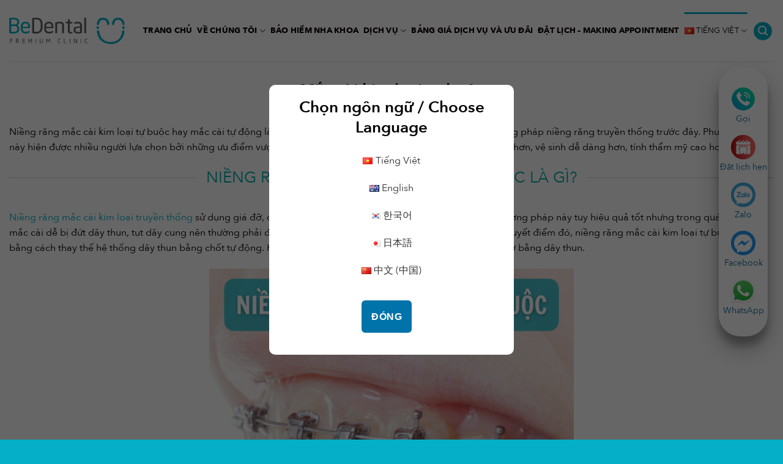

--- FILE ---
content_type: text/html; charset=UTF-8
request_url: https://bedental.vn/mac-cai-kim-loai-tu-buoc
body_size: 37249
content:
<!DOCTYPE html>
<html lang="vi" prefix="og: https://ogp.me/ns#" class="loading-site no-js">
<head>
	<!-- Google tag (gtag.js) -->
<script async src="https://www.googletagmanager.com/gtag/js?id=G-MJV39Z2VZD"></script>
<script>
  window.dataLayer = window.dataLayer || [];
  function gtag(){dataLayer.push(arguments);}
  gtag('js', new Date());

  gtag('config', 'G-MJV39Z2VZD');
</script>
    <!-- Google Tag Manager -->
    <script>
    (function(w,d,s,l,i){w[l]=w[l]||[];w[l].push({'gtm.start':
    new Date().getTime(),event:'gtm.js'});var f=d.getElementsByTagName(s)[0],
    j=d.createElement(s),dl=l!='dataLayer'?'&l='+l:'';j.async=true;j.src=
    'https://www.googletagmanager.com/gtm.js?id='+i+dl;f.parentNode.insertBefore(j,f);
    })(window,document,'script','dataLayer','GTM-PW52QMKG');
    </script>
    <!-- End Google Tag Manager -->

    
    <meta charset="UTF-8" />
    <link rel="profile" href="https://gmpg.org/xfn/11" />
    <link rel="pingback" href="" />
    <meta name="dmca-site-verification" content="ckxRSUFLVFF2UFVLNVhQa0RxVzhMdz090" />

    <script>(function(html){html.className = html.className.replace(/\bno-js\b/,'js')})(document.documentElement);</script>
<meta name="viewport" content="width=device-width, initial-scale=1, maximum-scale=1" />
<!-- Search Engine Optimization by Rank Math - https://rankmath.com/ -->
<title>Mắc cài kim loại tự buộc &#8211; Nha Khoa BeDental</title>
<meta name="description" content="Niềng răng mắc cài kim loại tự buộc hay mắc cài tự động là phương pháp hiện được nhiều người lựa chọn bởi những ưu điểm vượt trội"/>
<meta name="robots" content="follow, index, max-snippet:-1, max-video-preview:-1, max-image-preview:large"/>
<link rel="canonical" href="https://bedental.vn/mac-cai-kim-loai-tu-buoc" />
<meta property="og:locale" content="vi_VN" />
<meta property="og:type" content="article" />
<meta property="og:title" content="Mắc cài kim loại tự buộc - Nha Khoa BeDental" />
<meta property="og:description" content="Niềng răng mắc cài kim loại tự buộc hay mắc cài tự động là phương pháp hiện được nhiều người lựa chọn bởi những ưu điểm vượt trội" />
<meta property="og:url" content="https://bedental.vn/mac-cai-kim-loai-tu-buoc" />
<meta property="og:site_name" content="Be Dental" />
<meta property="og:updated_time" content="2024-04-15T04:13:08+00:00" />
<meta property="og:image" content="https://bedental.vn/wp-content/uploads/2022/03/Nieng-rang-thua-bang-mac-cai-tu-dong-dong-khoa.jpg" />
<meta property="og:image:secure_url" content="https://bedental.vn/wp-content/uploads/2022/03/Nieng-rang-thua-bang-mac-cai-tu-dong-dong-khoa.jpg" />
<meta property="og:image:width" content="768" />
<meta property="og:image:height" content="512" />
<meta property="og:image:alt" content="Niềng răng thưa bằng mắc cài tự động đóng khoá" />
<meta property="og:image:type" content="image/jpeg" />
<meta property="article:published_time" content="2022-05-02T05:30:17+00:00" />
<meta property="article:modified_time" content="2024-04-15T04:13:08+00:00" />
<meta name="twitter:card" content="summary_large_image" />
<meta name="twitter:title" content="Mắc cài kim loại tự buộc - Nha Khoa BeDental" />
<meta name="twitter:description" content="Niềng răng mắc cài kim loại tự buộc hay mắc cài tự động là phương pháp hiện được nhiều người lựa chọn bởi những ưu điểm vượt trội" />
<meta name="twitter:image" content="https://bedental.vn/wp-content/uploads/2022/03/Nieng-rang-thua-bang-mac-cai-tu-dong-dong-khoa.jpg" />
<meta name="twitter:label1" content="Time to read" />
<meta name="twitter:data1" content="6 minutes" />
<script type="application/ld+json" class="rank-math-schema">{"@context":"https://schema.org","@graph":[{"@type":"Organization","@id":"https://bedental.vn/#organization","name":"Nha khoa BeDental","url":"https://bedental.vn","logo":{"@type":"ImageObject","@id":"https://bedental.vn/#logo","url":"https://bedental.vn/wp-content/uploads/2024/03/logo-be-2.jpg","contentUrl":"https://bedental.vn/wp-content/uploads/2024/03/logo-be-2.jpg","caption":"Be Dental","inLanguage":"vi","width":"1080","height":"1080"}},{"@type":"WebSite","@id":"https://bedental.vn/#website","url":"https://bedental.vn","name":"Be Dental","alternateName":"Nha khoa BeDental","publisher":{"@id":"https://bedental.vn/#organization"},"inLanguage":"vi"},{"@type":"ImageObject","@id":"https://bedental.vn/wp-content/uploads/2022/03/Nieng-rang-thua-bang-mac-cai-tu-dong-dong-khoa.jpg","url":"https://bedental.vn/wp-content/uploads/2022/03/Nieng-rang-thua-bang-mac-cai-tu-dong-dong-khoa.jpg","width":"768","height":"512","caption":"Ni\u1ec1ng r\u0103ng th\u01b0a b\u1eb1ng m\u1eafc c\u00e0i t\u1ef1 \u0111\u1ed9ng \u0111\u00f3ng kho\u00e1","inLanguage":"vi"},{"@type":"WebPage","@id":"https://bedental.vn/mac-cai-kim-loai-tu-buoc#webpage","url":"https://bedental.vn/mac-cai-kim-loai-tu-buoc","name":"M\u1eafc c\u00e0i kim lo\u1ea1i t\u1ef1 bu\u1ed9c - Nha Khoa BeDental","datePublished":"2022-05-02T05:30:17+00:00","dateModified":"2024-04-15T04:13:08+00:00","isPartOf":{"@id":"https://bedental.vn/#website"},"primaryImageOfPage":{"@id":"https://bedental.vn/wp-content/uploads/2022/03/Nieng-rang-thua-bang-mac-cai-tu-dong-dong-khoa.jpg"},"inLanguage":"vi"},{"@type":"Person","@id":"https://bedental.vn/author/hiepdang7491","name":"Dang Hiep","url":"https://bedental.vn/author/hiepdang7491","image":{"@type":"ImageObject","@id":"https://secure.gravatar.com/avatar/3322d9596abc46c8c3088c8c2fc53e450e5b56c7a5e261cbd0fb00abc3634eee?s=96&amp;d=identicon&amp;r=g","url":"https://secure.gravatar.com/avatar/3322d9596abc46c8c3088c8c2fc53e450e5b56c7a5e261cbd0fb00abc3634eee?s=96&amp;d=identicon&amp;r=g","caption":"Dang Hiep","inLanguage":"vi"},"worksFor":{"@id":"https://bedental.vn/#organization"}},{"@type":"Article","headline":"M\u1eafc c\u00e0i kim lo\u1ea1i t\u1ef1 bu\u1ed9c - Nha Khoa BeDental","keywords":"m\u1eafc c\u00e0i kim lo\u1ea1i t\u1ef1 bu\u1ed9c,Ni\u1ec1ng r\u0103ng m\u1eafc c\u00e0i kim lo\u1ea1i t\u1ef1 bu\u1ed9c m\u1ea5t bao l\u00e2u?,m\u1eafc c\u00e0i kim lo\u1ea1i t\u1ef1 bu\u1ed9c l\u00e0 g\u00ec,m\u1eafc c\u00e0i kim lo\u1ea1i t\u1ef1 \u0111\u1ed9ng","datePublished":"2022-05-02T05:30:17+00:00","dateModified":"2024-04-15T04:13:08+00:00","author":{"@id":"https://bedental.vn/author/hiepdang7491","name":"Dang Hiep"},"publisher":{"@id":"https://bedental.vn/#organization"},"description":"Ni\u1ec1ng r\u0103ng m\u1eafc c\u00e0i kim lo\u1ea1i t\u1ef1 bu\u1ed9c hay m\u1eafc c\u00e0i t\u1ef1 \u0111\u1ed9ng l\u00e0 ph\u01b0\u01a1ng ph\u00e1p hi\u1ec7n \u0111\u01b0\u1ee3c nhi\u1ec1u ng\u01b0\u1eddi l\u1ef1a ch\u1ecdn b\u1edfi nh\u1eefng \u01b0u \u0111i\u1ec3m v\u01b0\u1ee3t tr\u1ed9i","name":"M\u1eafc c\u00e0i kim lo\u1ea1i t\u1ef1 bu\u1ed9c - Nha Khoa BeDental","@id":"https://bedental.vn/mac-cai-kim-loai-tu-buoc#richSnippet","isPartOf":{"@id":"https://bedental.vn/mac-cai-kim-loai-tu-buoc#webpage"},"image":{"@id":"https://bedental.vn/wp-content/uploads/2022/03/Nieng-rang-thua-bang-mac-cai-tu-dong-dong-khoa.jpg"},"inLanguage":"vi","mainEntityOfPage":{"@id":"https://bedental.vn/mac-cai-kim-loai-tu-buoc#webpage"}}]}</script>
<!-- /Rank Math WordPress SEO plugin -->

<link rel='dns-prefetch' href='//cdn.jsdelivr.net' />

<link rel='prefetch' href='https://bedental.vn/wp-content/themes/flatsome/assets/js/chunk.countup.js?ver=3.16.1' />
<link rel='prefetch' href='https://bedental.vn/wp-content/themes/flatsome/assets/js/chunk.sticky-sidebar.js?ver=3.16.1' />
<link rel='prefetch' href='https://bedental.vn/wp-content/themes/flatsome/assets/js/chunk.tooltips.js?ver=3.16.1' />
<link rel='prefetch' href='https://bedental.vn/wp-content/themes/flatsome/assets/js/chunk.vendors-popups.js?ver=3.16.1' />
<link rel='prefetch' href='https://bedental.vn/wp-content/themes/flatsome/assets/js/chunk.vendors-slider.js?ver=3.16.1' />
<link rel="alternate" type="application/rss+xml" title="Dòng thông tin Nha Khoa BeDental &raquo;" href="https://bedental.vn/feed" />
<link rel="alternate" type="application/rss+xml" title="Nha Khoa BeDental &raquo; Dòng bình luận" href="https://bedental.vn/comments/feed" />
<link rel='canonical' href='https://bedental.vn/mac-cai-kim-loai-tu-buoc' />
<link rel='canonical' href='https://bedental.vn/mac-cai-kim-loai-tu-buoc' />
<link rel="alternate" title="oNhúng (JSON)" type="application/json+oembed" href="https://bedental.vn/wp-json/oembed/1.0/embed?url=https%3A%2F%2Fbedental.vn%2Fmac-cai-kim-loai-tu-buoc" />
<link rel="alternate" title="oNhúng (XML)" type="text/xml+oembed" href="https://bedental.vn/wp-json/oembed/1.0/embed?url=https%3A%2F%2Fbedental.vn%2Fmac-cai-kim-loai-tu-buoc&#038;format=xml" />
<style id='wp-img-auto-sizes-contain-inline-css' type='text/css'>
img:is([sizes=auto i],[sizes^="auto," i]){contain-intrinsic-size:3000px 1500px}
/*# sourceURL=wp-img-auto-sizes-contain-inline-css */
</style>
<style id='cf-frontend-style-inline-css' type='text/css'>
@font-face {
	font-family: 'AvenirNext';
	font-weight: 400;
	src: url('https://bedental.vn/wp-content/uploads/2024/03/AvenirNext-Regular.woff') format('woff');
}
@font-face {
	font-family: 'AvenirNext';
	font-weight: 600;
	src: url('https://bedental.vn/wp-content/uploads/2024/03/AvenirNext-DemiBold.woff') format('woff');
}
@font-face {
	font-family: 'AvenirNext';
	font-weight: 700;
	src: url('https://bedental.vn/wp-content/uploads/2024/03/AvenirNext-Bold.woff') format('woff');
}
/*# sourceURL=cf-frontend-style-inline-css */
</style>
<style id='wp-emoji-styles-inline-css' type='text/css'>

	img.wp-smiley, img.emoji {
		display: inline !important;
		border: none !important;
		box-shadow: none !important;
		height: 1em !important;
		width: 1em !important;
		margin: 0 0.07em !important;
		vertical-align: -0.1em !important;
		background: none !important;
		padding: 0 !important;
	}
/*# sourceURL=wp-emoji-styles-inline-css */
</style>
<style id='wp-block-library-inline-css' type='text/css'>
:root{--wp-block-synced-color:#7a00df;--wp-block-synced-color--rgb:122,0,223;--wp-bound-block-color:var(--wp-block-synced-color);--wp-editor-canvas-background:#ddd;--wp-admin-theme-color:#007cba;--wp-admin-theme-color--rgb:0,124,186;--wp-admin-theme-color-darker-10:#006ba1;--wp-admin-theme-color-darker-10--rgb:0,107,160.5;--wp-admin-theme-color-darker-20:#005a87;--wp-admin-theme-color-darker-20--rgb:0,90,135;--wp-admin-border-width-focus:2px}@media (min-resolution:192dpi){:root{--wp-admin-border-width-focus:1.5px}}.wp-element-button{cursor:pointer}:root .has-very-light-gray-background-color{background-color:#eee}:root .has-very-dark-gray-background-color{background-color:#313131}:root .has-very-light-gray-color{color:#eee}:root .has-very-dark-gray-color{color:#313131}:root .has-vivid-green-cyan-to-vivid-cyan-blue-gradient-background{background:linear-gradient(135deg,#00d084,#0693e3)}:root .has-purple-crush-gradient-background{background:linear-gradient(135deg,#34e2e4,#4721fb 50%,#ab1dfe)}:root .has-hazy-dawn-gradient-background{background:linear-gradient(135deg,#faaca8,#dad0ec)}:root .has-subdued-olive-gradient-background{background:linear-gradient(135deg,#fafae1,#67a671)}:root .has-atomic-cream-gradient-background{background:linear-gradient(135deg,#fdd79a,#004a59)}:root .has-nightshade-gradient-background{background:linear-gradient(135deg,#330968,#31cdcf)}:root .has-midnight-gradient-background{background:linear-gradient(135deg,#020381,#2874fc)}:root{--wp--preset--font-size--normal:16px;--wp--preset--font-size--huge:42px}.has-regular-font-size{font-size:1em}.has-larger-font-size{font-size:2.625em}.has-normal-font-size{font-size:var(--wp--preset--font-size--normal)}.has-huge-font-size{font-size:var(--wp--preset--font-size--huge)}.has-text-align-center{text-align:center}.has-text-align-left{text-align:left}.has-text-align-right{text-align:right}.has-fit-text{white-space:nowrap!important}#end-resizable-editor-section{display:none}.aligncenter{clear:both}.items-justified-left{justify-content:flex-start}.items-justified-center{justify-content:center}.items-justified-right{justify-content:flex-end}.items-justified-space-between{justify-content:space-between}.screen-reader-text{border:0;clip-path:inset(50%);height:1px;margin:-1px;overflow:hidden;padding:0;position:absolute;width:1px;word-wrap:normal!important}.screen-reader-text:focus{background-color:#ddd;clip-path:none;color:#444;display:block;font-size:1em;height:auto;left:5px;line-height:normal;padding:15px 23px 14px;text-decoration:none;top:5px;width:auto;z-index:100000}html :where(.has-border-color){border-style:solid}html :where([style*=border-top-color]){border-top-style:solid}html :where([style*=border-right-color]){border-right-style:solid}html :where([style*=border-bottom-color]){border-bottom-style:solid}html :where([style*=border-left-color]){border-left-style:solid}html :where([style*=border-width]){border-style:solid}html :where([style*=border-top-width]){border-top-style:solid}html :where([style*=border-right-width]){border-right-style:solid}html :where([style*=border-bottom-width]){border-bottom-style:solid}html :where([style*=border-left-width]){border-left-style:solid}html :where(img[class*=wp-image-]){height:auto;max-width:100%}:where(figure){margin:0 0 1em}html :where(.is-position-sticky){--wp-admin--admin-bar--position-offset:var(--wp-admin--admin-bar--height,0px)}@media screen and (max-width:600px){html :where(.is-position-sticky){--wp-admin--admin-bar--position-offset:0px}}

/*# sourceURL=wp-block-library-inline-css */
</style><style id='global-styles-inline-css' type='text/css'>
:root{--wp--preset--aspect-ratio--square: 1;--wp--preset--aspect-ratio--4-3: 4/3;--wp--preset--aspect-ratio--3-4: 3/4;--wp--preset--aspect-ratio--3-2: 3/2;--wp--preset--aspect-ratio--2-3: 2/3;--wp--preset--aspect-ratio--16-9: 16/9;--wp--preset--aspect-ratio--9-16: 9/16;--wp--preset--color--black: #000000;--wp--preset--color--cyan-bluish-gray: #abb8c3;--wp--preset--color--white: #ffffff;--wp--preset--color--pale-pink: #f78da7;--wp--preset--color--vivid-red: #cf2e2e;--wp--preset--color--luminous-vivid-orange: #ff6900;--wp--preset--color--luminous-vivid-amber: #fcb900;--wp--preset--color--light-green-cyan: #7bdcb5;--wp--preset--color--vivid-green-cyan: #00d084;--wp--preset--color--pale-cyan-blue: #8ed1fc;--wp--preset--color--vivid-cyan-blue: #0693e3;--wp--preset--color--vivid-purple: #9b51e0;--wp--preset--gradient--vivid-cyan-blue-to-vivid-purple: linear-gradient(135deg,rgb(6,147,227) 0%,rgb(155,81,224) 100%);--wp--preset--gradient--light-green-cyan-to-vivid-green-cyan: linear-gradient(135deg,rgb(122,220,180) 0%,rgb(0,208,130) 100%);--wp--preset--gradient--luminous-vivid-amber-to-luminous-vivid-orange: linear-gradient(135deg,rgb(252,185,0) 0%,rgb(255,105,0) 100%);--wp--preset--gradient--luminous-vivid-orange-to-vivid-red: linear-gradient(135deg,rgb(255,105,0) 0%,rgb(207,46,46) 100%);--wp--preset--gradient--very-light-gray-to-cyan-bluish-gray: linear-gradient(135deg,rgb(238,238,238) 0%,rgb(169,184,195) 100%);--wp--preset--gradient--cool-to-warm-spectrum: linear-gradient(135deg,rgb(74,234,220) 0%,rgb(151,120,209) 20%,rgb(207,42,186) 40%,rgb(238,44,130) 60%,rgb(251,105,98) 80%,rgb(254,248,76) 100%);--wp--preset--gradient--blush-light-purple: linear-gradient(135deg,rgb(255,206,236) 0%,rgb(152,150,240) 100%);--wp--preset--gradient--blush-bordeaux: linear-gradient(135deg,rgb(254,205,165) 0%,rgb(254,45,45) 50%,rgb(107,0,62) 100%);--wp--preset--gradient--luminous-dusk: linear-gradient(135deg,rgb(255,203,112) 0%,rgb(199,81,192) 50%,rgb(65,88,208) 100%);--wp--preset--gradient--pale-ocean: linear-gradient(135deg,rgb(255,245,203) 0%,rgb(182,227,212) 50%,rgb(51,167,181) 100%);--wp--preset--gradient--electric-grass: linear-gradient(135deg,rgb(202,248,128) 0%,rgb(113,206,126) 100%);--wp--preset--gradient--midnight: linear-gradient(135deg,rgb(2,3,129) 0%,rgb(40,116,252) 100%);--wp--preset--font-size--small: 13px;--wp--preset--font-size--medium: 20px;--wp--preset--font-size--large: 36px;--wp--preset--font-size--x-large: 42px;--wp--preset--spacing--20: 0.44rem;--wp--preset--spacing--30: 0.67rem;--wp--preset--spacing--40: 1rem;--wp--preset--spacing--50: 1.5rem;--wp--preset--spacing--60: 2.25rem;--wp--preset--spacing--70: 3.38rem;--wp--preset--spacing--80: 5.06rem;--wp--preset--shadow--natural: 6px 6px 9px rgba(0, 0, 0, 0.2);--wp--preset--shadow--deep: 12px 12px 50px rgba(0, 0, 0, 0.4);--wp--preset--shadow--sharp: 6px 6px 0px rgba(0, 0, 0, 0.2);--wp--preset--shadow--outlined: 6px 6px 0px -3px rgb(255, 255, 255), 6px 6px rgb(0, 0, 0);--wp--preset--shadow--crisp: 6px 6px 0px rgb(0, 0, 0);}:where(.is-layout-flex){gap: 0.5em;}:where(.is-layout-grid){gap: 0.5em;}body .is-layout-flex{display: flex;}.is-layout-flex{flex-wrap: wrap;align-items: center;}.is-layout-flex > :is(*, div){margin: 0;}body .is-layout-grid{display: grid;}.is-layout-grid > :is(*, div){margin: 0;}:where(.wp-block-columns.is-layout-flex){gap: 2em;}:where(.wp-block-columns.is-layout-grid){gap: 2em;}:where(.wp-block-post-template.is-layout-flex){gap: 1.25em;}:where(.wp-block-post-template.is-layout-grid){gap: 1.25em;}.has-black-color{color: var(--wp--preset--color--black) !important;}.has-cyan-bluish-gray-color{color: var(--wp--preset--color--cyan-bluish-gray) !important;}.has-white-color{color: var(--wp--preset--color--white) !important;}.has-pale-pink-color{color: var(--wp--preset--color--pale-pink) !important;}.has-vivid-red-color{color: var(--wp--preset--color--vivid-red) !important;}.has-luminous-vivid-orange-color{color: var(--wp--preset--color--luminous-vivid-orange) !important;}.has-luminous-vivid-amber-color{color: var(--wp--preset--color--luminous-vivid-amber) !important;}.has-light-green-cyan-color{color: var(--wp--preset--color--light-green-cyan) !important;}.has-vivid-green-cyan-color{color: var(--wp--preset--color--vivid-green-cyan) !important;}.has-pale-cyan-blue-color{color: var(--wp--preset--color--pale-cyan-blue) !important;}.has-vivid-cyan-blue-color{color: var(--wp--preset--color--vivid-cyan-blue) !important;}.has-vivid-purple-color{color: var(--wp--preset--color--vivid-purple) !important;}.has-black-background-color{background-color: var(--wp--preset--color--black) !important;}.has-cyan-bluish-gray-background-color{background-color: var(--wp--preset--color--cyan-bluish-gray) !important;}.has-white-background-color{background-color: var(--wp--preset--color--white) !important;}.has-pale-pink-background-color{background-color: var(--wp--preset--color--pale-pink) !important;}.has-vivid-red-background-color{background-color: var(--wp--preset--color--vivid-red) !important;}.has-luminous-vivid-orange-background-color{background-color: var(--wp--preset--color--luminous-vivid-orange) !important;}.has-luminous-vivid-amber-background-color{background-color: var(--wp--preset--color--luminous-vivid-amber) !important;}.has-light-green-cyan-background-color{background-color: var(--wp--preset--color--light-green-cyan) !important;}.has-vivid-green-cyan-background-color{background-color: var(--wp--preset--color--vivid-green-cyan) !important;}.has-pale-cyan-blue-background-color{background-color: var(--wp--preset--color--pale-cyan-blue) !important;}.has-vivid-cyan-blue-background-color{background-color: var(--wp--preset--color--vivid-cyan-blue) !important;}.has-vivid-purple-background-color{background-color: var(--wp--preset--color--vivid-purple) !important;}.has-black-border-color{border-color: var(--wp--preset--color--black) !important;}.has-cyan-bluish-gray-border-color{border-color: var(--wp--preset--color--cyan-bluish-gray) !important;}.has-white-border-color{border-color: var(--wp--preset--color--white) !important;}.has-pale-pink-border-color{border-color: var(--wp--preset--color--pale-pink) !important;}.has-vivid-red-border-color{border-color: var(--wp--preset--color--vivid-red) !important;}.has-luminous-vivid-orange-border-color{border-color: var(--wp--preset--color--luminous-vivid-orange) !important;}.has-luminous-vivid-amber-border-color{border-color: var(--wp--preset--color--luminous-vivid-amber) !important;}.has-light-green-cyan-border-color{border-color: var(--wp--preset--color--light-green-cyan) !important;}.has-vivid-green-cyan-border-color{border-color: var(--wp--preset--color--vivid-green-cyan) !important;}.has-pale-cyan-blue-border-color{border-color: var(--wp--preset--color--pale-cyan-blue) !important;}.has-vivid-cyan-blue-border-color{border-color: var(--wp--preset--color--vivid-cyan-blue) !important;}.has-vivid-purple-border-color{border-color: var(--wp--preset--color--vivid-purple) !important;}.has-vivid-cyan-blue-to-vivid-purple-gradient-background{background: var(--wp--preset--gradient--vivid-cyan-blue-to-vivid-purple) !important;}.has-light-green-cyan-to-vivid-green-cyan-gradient-background{background: var(--wp--preset--gradient--light-green-cyan-to-vivid-green-cyan) !important;}.has-luminous-vivid-amber-to-luminous-vivid-orange-gradient-background{background: var(--wp--preset--gradient--luminous-vivid-amber-to-luminous-vivid-orange) !important;}.has-luminous-vivid-orange-to-vivid-red-gradient-background{background: var(--wp--preset--gradient--luminous-vivid-orange-to-vivid-red) !important;}.has-very-light-gray-to-cyan-bluish-gray-gradient-background{background: var(--wp--preset--gradient--very-light-gray-to-cyan-bluish-gray) !important;}.has-cool-to-warm-spectrum-gradient-background{background: var(--wp--preset--gradient--cool-to-warm-spectrum) !important;}.has-blush-light-purple-gradient-background{background: var(--wp--preset--gradient--blush-light-purple) !important;}.has-blush-bordeaux-gradient-background{background: var(--wp--preset--gradient--blush-bordeaux) !important;}.has-luminous-dusk-gradient-background{background: var(--wp--preset--gradient--luminous-dusk) !important;}.has-pale-ocean-gradient-background{background: var(--wp--preset--gradient--pale-ocean) !important;}.has-electric-grass-gradient-background{background: var(--wp--preset--gradient--electric-grass) !important;}.has-midnight-gradient-background{background: var(--wp--preset--gradient--midnight) !important;}.has-small-font-size{font-size: var(--wp--preset--font-size--small) !important;}.has-medium-font-size{font-size: var(--wp--preset--font-size--medium) !important;}.has-large-font-size{font-size: var(--wp--preset--font-size--large) !important;}.has-x-large-font-size{font-size: var(--wp--preset--font-size--x-large) !important;}
/*# sourceURL=global-styles-inline-css */
</style>

<style id='classic-theme-styles-inline-css' type='text/css'>
/*! This file is auto-generated */
.wp-block-button__link{color:#fff;background-color:#32373c;border-radius:9999px;box-shadow:none;text-decoration:none;padding:calc(.667em + 2px) calc(1.333em + 2px);font-size:1.125em}.wp-block-file__button{background:#32373c;color:#fff;text-decoration:none}
/*# sourceURL=/wp-includes/css/classic-themes.min.css */
</style>
<link rel='stylesheet' id='kk-star-ratings-css' href='https://bedental.vn/wp-content/plugins/kk-star-ratings/src/core/public/css/kk-star-ratings.min.css?ver=5.4.6' type='text/css' media='all' />
<link rel='stylesheet' id='toc-screen-css' href='https://bedental.vn/wp-content/plugins/table-of-contents-plus/screen.min.css?ver=2309' type='text/css' media='all' />
<style id='woocommerce-inline-inline-css' type='text/css'>
.woocommerce form .form-row .required { visibility: visible; }
/*# sourceURL=woocommerce-inline-inline-css */
</style>
<link rel='stylesheet' id='wp-pagenavi-css' href='https://bedental.vn/wp-content/plugins/wp-pagenavi/pagenavi-css.css?ver=2.70' type='text/css' media='all' />
<link rel='stylesheet' id='tablepress-default-css' href='https://bedental.vn/wp-content/plugins/tablepress/css/build/default.css?ver=2.1.8' type='text/css' media='all' />
<link rel='stylesheet' id='flatsome-main-css' href='https://bedental.vn/wp-content/themes/flatsome/assets/css/flatsome.css?ver=3.16.1' type='text/css' media='all' />
<style id='flatsome-main-inline-css' type='text/css'>
@font-face {
				font-family: "fl-icons";
				font-display: block;
				src: url(https://bedental.vn/wp-content/themes/flatsome/assets/css/icons/fl-icons.eot?v=3.16.1);
				src:
					url(https://bedental.vn/wp-content/themes/flatsome/assets/css/icons/fl-icons.eot#iefix?v=3.16.1) format("embedded-opentype"),
					url(https://bedental.vn/wp-content/themes/flatsome/assets/css/icons/fl-icons.woff2?v=3.16.1) format("woff2"),
					url(https://bedental.vn/wp-content/themes/flatsome/assets/css/icons/fl-icons.ttf?v=3.16.1) format("truetype"),
					url(https://bedental.vn/wp-content/themes/flatsome/assets/css/icons/fl-icons.woff?v=3.16.1) format("woff"),
					url(https://bedental.vn/wp-content/themes/flatsome/assets/css/icons/fl-icons.svg?v=3.16.1#fl-icons) format("svg");
			}
/*# sourceURL=flatsome-main-inline-css */
</style>
<link rel='stylesheet' id='flatsome-shop-css' href='https://bedental.vn/wp-content/themes/flatsome/assets/css/flatsome-shop.css?ver=3.16.1' type='text/css' media='all' />
<link rel='stylesheet' id='flatsome-style-css' href='https://bedental.vn/wp-content/themes/flatsome-child/style.css?ver=3.0' type='text/css' media='all' />
<script type="text/javascript" src="https://bedental.vn/wp-includes/js/jquery/jquery.min.js?ver=3.7.1" id="jquery-core-js"></script>
<script type="text/javascript" src="https://bedental.vn/wp-includes/js/jquery/jquery-migrate.min.js?ver=3.4.1" id="jquery-migrate-js"></script>
<script type="text/javascript" id="jquery-js-after">
/* <![CDATA[ */
jQuery(document).ready(function() {
	jQuery(".57555bf6c1b2f585e5bb34951df64b6e").click(function() {
		jQuery.post(
			"https://bedental.vn/wp-admin/admin-ajax.php", {
				"action": "quick_adsense_onpost_ad_click",
				"quick_adsense_onpost_ad_index": jQuery(this).attr("data-index"),
				"quick_adsense_nonce": "15b771665d",
			}, function(response) { }
		);
	});
});

//# sourceURL=jquery-js-after
/* ]]> */
</script>
<link rel="https://api.w.org/" href="https://bedental.vn/wp-json/" /><link rel="alternate" title="JSON" type="application/json" href="https://bedental.vn/wp-json/wp/v2/pages/6969" /><link rel="EditURI" type="application/rsd+xml" title="RSD" href="https://bedental.vn/xmlrpc.php?rsd" />
<meta name="generator" content="WordPress 6.9" />
<link rel='shortlink' href='https://bedental.vn/?p=6969' />
<!-- Google Tag Manager -->
<script>(function(w,d,s,l,i){w[l]=w[l]||[];w[l].push({'gtm.start':
new Date().getTime(),event:'gtm.js'});var f=d.getElementsByTagName(s)[0],
j=d.createElement(s),dl=l!='dataLayer'?'&l='+l:'';j.async=true;j.src=
'https://www.googletagmanager.com/gtm.js?id='+i+dl;f.parentNode.insertBefore(j,f);
})(window,document,'script','dataLayer','GTM-PW52QMKG');</script>
<!-- End Google Tag Manager --><script type="application/ld+json">{"@context":"https:\/\/schema.org\/","@type":"CreativeWorkSeries","name":"Mắc cài kim loại tự buộc","aggregateRating":{"@type":"AggregateRating","ratingValue":"5","bestRating":"5","ratingCount":"2"}}</script><html>
  <head>
<meta name="google-site-verification" content="WIUVJzem1zVjrU71rfS3UKHHrk2osDaUIvM0Plk3qjk" />
    <meta name="ahrefs-site-verification" content="e0c05788cac58803a430d4d71a53ac682bd332136cd2a5afde080bb30a61d80f">

<!-- Meta Pixel Code -->
<script>
!function(f,b,e,v,n,t,s)
{if(f.fbq)return;n=f.fbq=function(){n.callMethod?
n.callMethod.apply(n,arguments):n.queue.push(arguments)};
if(!f._fbq)f._fbq=n;n.push=n;n.loaded=!0;n.version='2.0';
n.queue=[];t=b.createElement(e);t.async=!0;
t.src=v;s=b.getElementsByTagName(e)[0];
s.parentNode.insertBefore(t,s)}(window, document,'script',
'https://connect.facebook.net/en_US/fbevents.js');
fbq('init', '2997036580430818');
fbq('track', 'PageView');
</script>
<noscript><img height="1" width="1" style="display:none"
src="https://www.facebook.com/tr?id=2997036580430818&ev=PageView&noscript=1"
/></noscript>
<!-- End Meta Pixel Code -->
<meta name="facebook-domain-verification" content="hq06xdng0c47z0g1jtct5cg8fzl9ay" />
	<noscript><style>.woocommerce-product-gallery{ opacity: 1 !important; }</style></noscript>
	<link rel="icon" href="https://bedental.vn/wp-content/uploads/2022/10/cropped-bedental-logo-32x32.jpeg" sizes="32x32" />
<link rel="icon" href="https://bedental.vn/wp-content/uploads/2022/10/cropped-bedental-logo-192x192.jpeg" sizes="192x192" />
<link rel="apple-touch-icon" href="https://bedental.vn/wp-content/uploads/2022/10/cropped-bedental-logo-180x180.jpeg" />
<meta name="msapplication-TileImage" content="https://bedental.vn/wp-content/uploads/2022/10/cropped-bedental-logo-270x270.jpeg" />
<style id="custom-css" type="text/css">:root {--primary-color: #00aec7;}.container-width, .full-width .ubermenu-nav, .container, .row{max-width: 1290px}.row.row-collapse{max-width: 1260px}.row.row-small{max-width: 1282.5px}.row.row-large{max-width: 1320px}.header-main{height: 101px}#logo img{max-height: 101px}#logo{width:189px;}.header-bottom{min-height: 55px}.header-top{min-height: 29px}.transparent .header-main{height: 288px}.transparent #logo img{max-height: 288px}.has-transparent + .page-title:first-of-type,.has-transparent + #main > .page-title,.has-transparent + #main > div > .page-title,.has-transparent + #main .page-header-wrapper:first-of-type .page-title{padding-top: 288px;}.header.show-on-scroll,.stuck .header-main{height:70px!important}.stuck #logo img{max-height: 70px!important}.header-bg-color {background-color: #ffffff}.header-bottom {background-color: #f1f1f1}.header-main .nav > li > a{line-height: 41px }.stuck .header-main .nav > li > a{line-height: 50px }.header-bottom-nav > li > a{line-height: 16px }@media (max-width: 549px) {.header-main{height: 70px}#logo img{max-height: 70px}}/* Color */.accordion-title.active, .has-icon-bg .icon .icon-inner,.logo a, .primary.is-underline, .primary.is-link, .badge-outline .badge-inner, .nav-outline > li.active> a,.nav-outline >li.active > a, .cart-icon strong,[data-color='primary'], .is-outline.primary{color: #00aec7;}/* Color !important */[data-text-color="primary"]{color: #00aec7!important;}/* Background Color */[data-text-bg="primary"]{background-color: #00aec7;}/* Background */.scroll-to-bullets a,.featured-title, .label-new.menu-item > a:after, .nav-pagination > li > .current,.nav-pagination > li > span:hover,.nav-pagination > li > a:hover,.has-hover:hover .badge-outline .badge-inner,button[type="submit"], .button.wc-forward:not(.checkout):not(.checkout-button), .button.submit-button, .button.primary:not(.is-outline),.featured-table .title,.is-outline:hover, .has-icon:hover .icon-label,.nav-dropdown-bold .nav-column li > a:hover, .nav-dropdown.nav-dropdown-bold > li > a:hover, .nav-dropdown-bold.dark .nav-column li > a:hover, .nav-dropdown.nav-dropdown-bold.dark > li > a:hover, .header-vertical-menu__opener ,.is-outline:hover, .tagcloud a:hover,.grid-tools a, input[type='submit']:not(.is-form), .box-badge:hover .box-text, input.button.alt,.nav-box > li > a:hover,.nav-box > li.active > a,.nav-pills > li.active > a ,.current-dropdown .cart-icon strong, .cart-icon:hover strong, .nav-line-bottom > li > a:before, .nav-line-grow > li > a:before, .nav-line > li > a:before,.banner, .header-top, .slider-nav-circle .flickity-prev-next-button:hover svg, .slider-nav-circle .flickity-prev-next-button:hover .arrow, .primary.is-outline:hover, .button.primary:not(.is-outline), input[type='submit'].primary, input[type='submit'].primary, input[type='reset'].button, input[type='button'].primary, .badge-inner{background-color: #00aec7;}/* Border */.nav-vertical.nav-tabs > li.active > a,.scroll-to-bullets a.active,.nav-pagination > li > .current,.nav-pagination > li > span:hover,.nav-pagination > li > a:hover,.has-hover:hover .badge-outline .badge-inner,.accordion-title.active,.featured-table,.is-outline:hover, .tagcloud a:hover,blockquote, .has-border, .cart-icon strong:after,.cart-icon strong,.blockUI:before, .processing:before,.loading-spin, .slider-nav-circle .flickity-prev-next-button:hover svg, .slider-nav-circle .flickity-prev-next-button:hover .arrow, .primary.is-outline:hover{border-color: #00aec7}.nav-tabs > li.active > a{border-top-color: #00aec7}.widget_shopping_cart_content .blockUI.blockOverlay:before { border-left-color: #00aec7 }.woocommerce-checkout-review-order .blockUI.blockOverlay:before { border-left-color: #00aec7 }/* Fill */.slider .flickity-prev-next-button:hover svg,.slider .flickity-prev-next-button:hover .arrow{fill: #00aec7;}/* Focus */.primary:focus-visible, .submit-button:focus-visible, button[type="submit"]:focus-visible { outline-color: #00aec7!important; }body{color: #000000}h1,h2,h3,h4,h5,h6,.heading-font{color: #000000;}.header:not(.transparent) .header-nav-main.nav > li > a {color: #0d0101;}a{color: #00aec7;}a:hover{color: #00aec7;}.tagcloud a:hover{border-color: #00aec7;background-color: #00aec7;}@media screen and (min-width: 550px){.products .box-vertical .box-image{min-width: 300px!important;width: 300px!important;}}.footer-2{background-color: #1e73be}.absolute-footer, html{background-color: #04afc7}.nav-vertical-fly-out > li + li {border-top-width: 1px; border-top-style: solid;}/* Custom CSS *//* embed, iframe, object {height: 500px !important;} */.mfp-content.off-canvas-cart {display: none;}.mfp-bg.mfp-ready {opacity: 0;}.dtn-customer-tab > ul.nav li.active a {background: #00aec7!important;font-weight: 700;color: white;border-radius: 20px;}.dtn-customer-tab > ul.nav li a {color: #000000 ;}.bogoc {border-radius: 20% !important;}.accordion-title,.accordion-inner{PADDING:0PX;}.accordion .toggle{DISPLAY:NONE;} .entry-content h4,.entry-content h5,.entry-content h6, .entry-content h1,.entry-content h2,.entry-content h3 {text-align: left!important}/* Custom CSS Mobile */@media (max-width: 549px){.header-main .nav > li > a{line-height:10px !important}.be-title {font-size : larger}#abc {position: absolute;top: 0;left: 0;opacity: 0; /* Ẩn hình ảnh ban đầu */transition: opacity 0.3s ease; /* Hiệu ứng chuyển đổi khi hiển thị */} #abc:hover {opacity: 1; /* Hiển thị hình ảnh khi di chuột vào container */}h2,h1 {font-size: 1.2rem!important;}}.label-new.menu-item > a:after{content:"New";}.label-hot.menu-item > a:after{content:"Hot";}.label-sale.menu-item > a:after{content:"Sale";}.label-popular.menu-item > a:after{content:"Popular";}</style>		<style type="text/css" id="wp-custom-css">
			
.wpcf7-list-item-label
 {
    color: #000;
}
.cff-critical-notice
  {
    opacity: 0;
}
div#contact-menu{
	z-index: 99 !important;
}
.payment-icons.inline-block.tooltipstered
 {
     display: none;
}
.”breadcrumbs”
 {
   display: flex;
   align-items: center; 
   justify-content: center;
 }

.absolute-footer, html {
    margin-bottom: 30px;
}

.post-sidebar.large-3.col {
    padding: 0px;
}

.nav>li {
    margin: 0 4px;
}

div#toc_container {
    margin: 0 auto 30px auto;
    background: #f6f6f9;
    border: 2px solid #e5e5ef;
    box-sizing: border-box;
    padding: 30px;
    border-radius: 39px;
}

.post h2 {
    font-size: 40px;
    color: #0eb2ca;
    font-weight: 700;
    margin-bottom: 30px;
}

.post h3 {
    color: #0eb2ca;
    margin-bottom: 30px;
}

.be-ul{
	  font-size: small;
		font-weight: 600;
}

@media only screen and (min-width: 768px) {
  .section-title-main{
	border-radius : 10px
}
}
.article-inner blockquote{
	background: #f5fffa;
    padding: 30px;
    border: none;
    border-radius: 20px;
    margin-top: 10px;
	font-style: normal;
	font-size: 16px;
	position: relative;
	padding-left: 45px;
}
.article-inner blockquote:before {
    color: #2171af;
    content: "\201C";
    font-family: Georgia, serif;
    font-size: 60px;
    font-weight: 700;
    left: 6px;
    position: absolute;
    top: 15px;
	line-height: 1;
}
.article-inner blockquote p:last-child{
	margin-bottom: 0;
}
.article-inner blockquote a{
	font-weight: 600;
	color: #0eb2ca;
	text-decoration: underline;
}

.dtn-content-box {
    padding: 20px 20px 10px 20px;
    border-radius: 10px;
    background: #EFF8FF;
    position: relative;
}
.dtn-content-box strong{
	color: #0eb2ca;
}
.dtn-content-box-heading{
	border-left: 5px solid orange;
  padding-left: 15px;
}
.dtn-content-box-heading strong{
	color: orange;
}
/* Devtini CSS */
:root{
	--dtn-gradient-color-1: linear-gradient(271.41deg, #3300C4 11.44%, #D68397 93%);
	--dtn-gradient-color-2: linear-gradient(271.41deg, #3300C4 11.44%, #D68397 93%);
	--dtn-primary-color: #111C63;
	--dtn-green-style-color:#1DCBB6;
	--dtn-location-bg: linear-gradient(89.37deg,rgba(255,255,255,.92) 16.06%,rgba(255,255,255,.74) 99.35%);
	--dtn-button-color-1:#2320D4;
}
h1,h2,h3,h4,h5,h6{
	font-family: 'AvenirNext' !important;
	font-weight: 600;
}
p, span, a, li{
	font-family: 'AvenirNext' !important;
	font-weight: 400;
}
.pr0{
	padding-right: 0 !important;
}
.pl0{
	padding-left: 0 !important;
}
/* Header */
/* .dtn-header-booking{
	background: var(--dtn-green-style-color);
	color: white !important;
	font-size: 14px !important;
  font-weight: 600;
  padding: 10px 20px !important;
  border-radius: 50em;
	transition: all .3s ease-in-out;
}
.dtn-header-booking:hover{
	box-shadow: 0 0 0 15px #1dcbb636;
}
.header:not(.transparent) .header-nav-main.nav > li:not(.html_topbar_right){
	margin-left: 5px;
}
.header:not(.transparent) .header-nav-main.nav > li > a:not(.dtn-header-booking){
	color: #111c63;
    padding: 7px 14px;
    border-radius: 50em;
}
.header:not(.transparent) .header-nav-main.nav > li > a:not(.dtn-header-booking):hover{
    background: #e8f1ff;
}
.header:not(.transparent) .header-nav-main.nav > li.current-menu-item > a{
	font-weight: 600;
	background: #e8f1ff;
} */


/* Home page */
.dtn-slider-sc .section-content, .dtn-list-services-sc .section-content{
	margin-left: 10vw;
}
.dtn-banner-slider .slider-style-focus{
	padding: 0;
}
.slider-style-focus .flickity-slider>:not(.is-selected){
	transform: scale(1);
	opacity: 1;
}
.dtn-customer-slide .slider-style-focus .flickity-slider>:not(.is-selected){
	transform:scale(.93);
	opacity: .5;
}
.dtn-banner-slider__img{
	max-width: 1120px !important;
	padding: 0 20px 0 0 !important;
}
.dtn-banner-slider__img img{
	border-radius: 30px;
}
.dtn-banner-slider-content__row{
	
}
.dtn-banner-slider-content__col{
	padding: 0;
	position: absolute;
	left: 0;
	bottom: 70px;
	max-width: max-content !important;
}
.dtn-banner-slider-content__col > .col-inner{
	background: linear-gradient(53.15deg, rgba(255, 255, 255, 0.94) 46.32%, rgba(255, 255, 255, 0.54) 69.81%);
	border-radius: 0 30px 30px 0;
	border: 1px solid rgba(255, 255, 255, 0.7);
	border-left: none;
	backdrop-filter: blur(2px);
	-webkit-backdrop-filter: blur(2px);
	padding: 30px 30px 30px 0;
	display: flex;
	flex-direction: column;
}
.dtn-banner-slider-content__heading{
	display: inline-block;
	font-size: 36px;
	background: linear-gradient(272.22deg, #280198 24.78%, #8C3D6D 93.1%);
	-webkit-text-fill-color: transparent;
	background-clip: text;
	-webkit-background-clip: text;
}
.dtn-img-abs{
	position: absolute;
}
.abs_1{
	left: -40px;
	top: -39px;
	width: 78px !important;
}
.abs_2{
	bottom: 26px;
	right: -52px;
	width: 104px !important;
	margin-bottom: 0 !important;
}
.dtn-booking-btn{
	margin-bottom: 0;
	max-width: 230px;
	border-radius: 50em;
	background: var(--dtn-gradient-color-1);
	position: relative;
	font-weight: 600;
}
.dtn-booking-btn:before{
	position: absolute;
  content: "";
  left: 0;
  top: 5px;
  width: 100%;
  height: 100%;
  opacity: 0.3;
  border-radius: 100px;
  z-index: -1;
	background: var(--dtn-gradient-color-2);
}
.dtn-booking-btn:after{
	position: absolute;
  content: "";
  left: 0;
  top: 10px;
  width: 100%;
  height: 100%;
  opacity: 0.15;
  border-radius: 100px;
  z-index: -2;
	background: var(--dtn-gradient-color-2);
}
.dtn-banner-slider .slider-nav-light .flickity-prev-next-button.previous{
	display: none;
}
.dtn-banner-slider .slider-nav-light .flickity-prev-next-button.next{
	opacity: 1 !important;
	right: 10vw;
  transform: translateX(-39px);
	width: 50px;
}
.dtn-banner-slider .slider-nav-light .flickity-prev-next-button.next svg{
	background: white;
	padding: 15px;
	border: none;
}
.dtn-banner-slider .slider-nav-light .flickity-prev-next-button.next svg path, .dtn-banner-slider .slider-nav-light .flickity-prev-next-button svg{
	fill: rgba(17, 28, 99, 0.5);
}
.dtn-banner-slider .slider:hover .flickity-prev-next-button.next{
	transform: translateX(-39px) !important;
	opacity: 1 !important;
}
.dtn-banner-slider .slider-nav-light .flickity-prev-next-button.next:hover svg,.dtn-banner-slider .slider-nav-circle .flickity-prev-next-button:hover .arrow{
	fill: rgba(17, 28, 99, 0.5) !important;
	opacity: 1 !important;
}

.dtn-location-section{
	padding-top: 300px !important;
  padding-bottom: 150px !important;
	margin-top: -270px;
  background: url(/wp-content/uploads/2024/03/multi-clinic-bg.svg);
  background-position: center;
  background-repeat: no-repeat;
  background-size: 100% 100%;
}
.dtn-location-section:before{
	height: 1095px;
	width: 100%;
	content:'';
	display: block;
	z-index: 0;
	position: absolute;
	left: 0;
	top: 0;
	background-image: url(/wp-content/uploads/2024/03/multi-clinic-bg-2.svg);
	background-size: auto 94%;
	background-position: left top;
	background-repeat: no-repeat;
	border-radius: 20px;
}
.dtn-heading-primary{
	color: var(--dtn-primary-color);
	font-size: 42px;
	padding-bottom: 30px;
	margin-bottom: 0;
	position: relative;
}
.dtn-heading-medium{
	font-size: 36px;
}
.pl10w .section-content{
	padding-left: 10vw;
}
.dtn-green-style:after{
	content:'';
	display: block;
	width: 100px;
	height: 2px;
	background: var(--dtn-green-style-color);
	position: absolute;
	left: 0;
	bottom: 1px;
	border: 1px solid var(--dtn-green-style-color);
	border-radius: 100px;
}
.dtn-blue-style:after{
	height: 7px;
	background: var(--dtn-button-color-1);
	border-color: var(--dtn-button-color-1);
	bottom: 1px;
	width: 70px;
}
.dtn-switch-wrapper{
	display: inline-flex;
  background: white;
  border-radius: 50em;
  box-shadow: 5px 10px 30px #CCD6EF;
  height: 50px;
  align-items: center;
	position: relative;
}
.dtn-switch-item{
	padding: 17px 25px;
	z-index: 1;
	cursor: pointer;
	user-select: none;
	color: #111C63;
}
.dtn-switch-item.active{
	color: white;
	font-weight:600;
}
.dtn-switch-wrapper:before{
	content:'';
	display: block;
	position: absolute;
	left: 60%;
	top: 0;
	height: 100%;
	width: 40%;
	background:var(--dtn-button-color-1);
	transition: all .15s ease-in-out;
	border-radius: 50em;
}
.dtn-switch-wrapper.first-active:before{
	left: 0;
	width: 60%;
}

.dtn-all-location > .col-inner{
	display: flex;
	flex-wrap: nowrap;
	overflow: hidden;
}
.dtn-block-location > .col-inner{
	flex-wrap: nowrap;
	overflow-x: auto;
}
.dtn-all-location.show__hcm .dtn-location-list{
	transform: translatex(0);
}
.dtn-all-location .dtn-location-list{
	width: 100%;
	flex:0 0 100%;
	margin-left: 0 !important;
	margin-right: 0 !important;
	transform: translatex(-100%);
	transition: all .5s ease-in-out;
}
.dtn-block-location .dtn-location-list{
	transform: translatex(0) !important;
}
.dtn-location-col{
	padding: 0;
	height: max-content;
}

.dtn-location-col > .col-inner{
	padding: 10px;
	border-radius: 30px;
	background: var(--dtn-location-bg);
	overflow: hidden;
	height: max-content;
}
.pc__location .dtn-location-col img{
	border-radius: 20px;
}
.pc__location > .col-inner > .row{
	flex-wrap: wrap;
}
.dtn-location-col.location__2{
	padding-top: 15px !important;
}
.dtn-location-col.location__2 .dtn-location__box{
	display: flex;
  flex-direction: row-reverse;
  align-items: center;
}
.dtn-location-col.location__2 .dtn-location__box .box-image{
	min-width: 55%;
}
.location-name__head{
  font-size: 36px;
  color: #111c63;
  margin-bottom: 18px;
  background: linear-gradient(90deg, #2320d4 24.57%, #38d6ec 96.37%);
  -webkit-background-clip: text;
  -webkit-text-fill-color: transparent;
  background-clip: text;
  text-fill-color: transparent;
}

.dtn-mobile-location .dtn-call-now, .dtn-chi-duong, .dtn-mobile-location .dtn-bookdate{
	font-weight:400;
	padding: 5px 10px;
}
.location-name{
	font-weight: 600;
  color: var(--dtn-primary-color);
	display: block;
}
.location-address, .location-work-hour{
	display: block;
	font-size: 16px;
	color: #4a4a4a;
	margin-bottom: 10px;
}
.next-pickdate{
	display: inline-block;
	background: #e8f1ff;
	border-radius: 50em;
	padding: 5px 10px;
	font-size: 14px;
	color: var(--dtn-primary-color);
	margin-top: 5px;
}
.dtn-call-action{
	margin-top: 15px;
}
.dtn-call-now, .dtn-bookdate,.dtn-chi-duong{
	padding: 7px 14px;
  color: white;
  font-weight: 600;
  background: var(--dtn-button-color-1);
  border-radius: 50em;
  font-size: 14px;
	margin-right: 15px;
}
.dtn-bookdate{
	background: var(--dtn-green-style-color);
	margin-right: 0;
}
.dtn-location__box .dtn-call-now, .dtn-chi-duong, .dtn-location__box .dtn-bookdate{
	font-size: 16px !important;
	padding: 10px 20px;
}
.abs_3{
	width: 177px !important;
	top: -42%;
	right: 8%;
}
.dtn-services-list-row{
	opacity: 1 !important;
}

.dtn-service-col > .col-inner{
	border-radius: 20px;
	overflow: hidden;
}
.dtn-service-col .img{
	margin-bottom: 0 !important;
}
.dtn-service-col .img img{
	-webkit-user-drag:none;
}
.dtn-insurance-list > .col-inner{
	display: flex;
	flex-wrap: wrap;
	grid-gap: 15px;
}
.dtn-insurance-list > .col-inner .img{
	display: flex;
	height: 100px;
	max-width: calc((100% - 75px) / 5);
 	margin: 0;
  background: white;
	border-radius: 5px;
	width: 177px;
	align-items: center;
	justify-content: center;
	padding: 10px;
	transition: all .6s cubic-bezier(.165,.84,.44,1);
}
/* .dtn-insurance-list > .col-inner .img:hover{
	transform: scale(1.2);
	z-index: 999;
} */
.dtn-insurance-list > .col-inner .img:not(:last-child){
	margin-bottom: 0;
}
.dtn-insurance-list > .col-inner .img img{
	height: 80px;
	width: auto;
}
.dtn-service-call-action > a{
	padding: 10px 20px;
	margin-right: 15px;
	font-weight: 600;
	font-size: 18px;
}
.dtn-service-call-action .dtn-see-more{
	margin-right: 0;
}
.dtn-large-heading{
	font-size:48px;
}
.text-fz18{
	font-size: 18px;
}
.dtn-nr-content-col{
	position: absolute;
	right: 2vw;
	top: 25%;
	z-index: 2;
}
.dtn-section-dtblr{
	margin-top: -5vw;
	z-index: 1;
}
.pl5w .section-content{
	padding-left: 5vw;
}
.pal-0{
	padding: 0 !important;
}
.dtn-nrk-section{
	margin-top: -200px;
}
.dtn-nrk-col{
	top: 20%;
}
.dtn-section-tril{
	margin-top: -23vw;
}
.dtn-cchl-section{
	margin-top: -19vw;
}
.dtn-blogs-cate-item{
	max-width: max-content;
	transition: all .6s cubic-bezier(.165,.84,.44,1);
	flex-basis: max-content;
}
.dtn-blogs-cate-item:hover, .dtn-press-item:hover{
	transform: scale(1.2);
	z-index: 999;
}

.dtn-blogs-cate-item > .col-inner{
	padding: 20px;
	border-radius: 10px;
	background:white;
	box-shadow:0 3px 15px rgba(0,0,0,.1);
	max-width: 250px;
}
.dtn-blog-cate-icb{
	align-items: center;
}
.dtn-blog-total-post{
	font-weight: 600;
	color: #999;
}
.dtn-blogs-bg-col{
	position: absolute;
	right: 0;
	top: 50%;
	transform: translatey(-50%);
	z-index: -1;
}
.dtn-section-blogs{
	margin-top: -100px;
	overflow: hidden;
}
.dtn-section-press{
	position: relative;
	margin-top: -150px;
}
.dtn-press-list > .col-inner{
	display: flex;
	flex-wrap: wrap;
	grid-gap: 30px;
}
.dtn-press-item{
	width: auto;
	flex: 0 0 auto;
	flex-basis: 100%;
	max-width: max-content;
	margin-bottom: 0 !important;
	padding: 10px 15px;
	background: white;
	border-radius: 10px;
	box-shadow: 0 3px 15px rgba(0,0,0,.1);
	transition: all .6s cubic-bezier(.165,.84,.44,1);
}
.dtn-press-item .img-inner{
	text-align: center;
}
.dtn-press-item img{
	height: 50px;
	width: auto;
	object-fit: contain;
}
.abs_5{
	left: -20px;
	top: -30%;
	width: 24vw !important;
	z-index: -1;
}
.dtn-bank-list > .col-inner .img{
	max-width: calc((100% - 90px) / 6);
	height: 150px;
}
.dtn-bank-list > .col-inner .img img{
	height: 130px;
}
.dtn-video-mask-img{
	width: 65vw !important;
	position: absolute;
}
.dtn-video{
	width:66vw;
	height: calc(63vw / 1500 * 1080);
	z-index: -1;
}
.dtn-nr-section{
	min-height:75vw;
}
.dtn-video-2{
	width: 55vw;
	height:calc(55vw / 1750 * 1080);
	position: absolute;
    left: 0;
    top: 45%;
    transform: translateY(-50%);
    z-index: -1;
}
.dtn-service-tab{
	margin-top: 20px;
}
.dtn-service-tab__col{
	padding-left: 0;
	padding-right: 0;
}
.dtn-service-tab__col > .col-inner{
	display: flex;
	flex-wrap: nowrap;
	overflow-x: auto;
	padding: 10px;
	-ms-overflow-style: -ms-autohiding-scrollbar;
  scrollbar-width: none;
}
.dtn-service-tab__item{
	min-width: 155px;
	padding: 5px 5px 10px;
	border-radius: 10px;
	background: white;
	margin-right: 10px;
	box-shadow: 2px 8px 20px #dce5fb;
}
.dtn-service-tab__item > .box-image > div{
	background: linear-gradient(97.97deg, rgb(224, 255, 249) 0%, rgb(214, 230, 255) 92.67%);
	border-radius: 10px;
	font-size: 14px;
}
.dtn-service-tab__item .box-text{
	padding: 7px 0 0 0;
}
.dtn-service-tab__heading{
	background:linear-gradient(90deg, rgb(35, 32, 212) 24.57%, rgb(70, 233, 255) 96.37%);
	-webkit-text-fill-color: transparent;
	background-clip: text !important;
	-webkit-background-clip: text !important;
}
.dtn-tab-heading__1{
	background:linear-gradient(90.01deg, rgb(95, 178, 255) 10.54%, rgb(58, 56, 194) 80.11%);
}
.dtn-tab-heading__2{
	background: linear-gradient(90deg, rgb(65, 70, 210) 24.57%, rgb(175, 104, 147) 96.37%);
}
.dtn-tab-heading__3{
	background: linear-gradient(270.64deg, rgb(107, 176, 176) -12.43%, rgb(149, 107, 89) 75.03%);
}
.dtn-service-tab__btn > a{
	padding: 5px 10px;
	margin: 5px 0 0 0 !important;
}
.dtn-service-tab > ul.nav{
	position: relative;
	justify-content: space-around;
}
.dtn-service-tab > ul.nav:after{
	content:'';
	display: block;
	width: 100%;
	height: 78px;
	background: url(/wp-content/uploads/2024/03/bg-tab-care-service.png) left bottom/100% 100% no-repeat;
	position: absolute;
	left: 0;
	right: 0;
	bottom: -28px;
	z-index: -1;
}
.dtn-service-tab > ul.nav > li{
	margin-right: 0 !important;
}
.dtn-service-tab > ul.nav > li>a{
	color: var(--dtn-button-color-1);
}
.dtn-service-tab > ul.nav > li.active>a{
	font-weight: 600;
}
.dtn-service-tab > ul.nav > li>a:before{
	width: 36px;
	background: var(--dtn-button-color-1);
}
.dtn-home-pc__dr__list{
	margin-top: -17vw;
	z-index: 2;
}
.dtn-doctor_name{
	color: var(--dtn-primary-color);
	font-weight: 600;
	margin-bottom: 0;
	margin-top: 10px;
}
.dtn-dr-thumb{
	position: relative;
}
.dtn-dr-thumb__bg{
	height: 255px;
	width: 100%;
	background: url(/wp-content/uploads/2024/03/doctor-item-top-bg.svg) no-repeat;
	background-size: cover;
	position: absolute;
	left: 0;
	right: 0;
	top: 0;
	bottom: 0;
	z-index: 1;
}
.dtn-dr-thumb:after{
	background: url(/wp-content/uploads/2024/03/doctor-item-top-wave.svg) center bottom / 100% 100% no-repeat;
	position: absolute;
	left: 0;
	right: 0;
	top: 0;
	bottom: 0;
	content:'';
	height: 100%;
	width: 100%;
	display: block;
	z-index: 3;
}
.dtn-dr-thumb__img{
	text-align: center;
	z-index: 2;
	position: relative;
}
.dtn-dr-thumb__img img{
	width: auto;
	height: 255px;
}
.dtn-home-doctor__col > .col-inner{
	border-radius: 20px;
	overflow: hidden;
	box-shadow:5px 10px 30px #ccd6ef;
	background: white;
}
.dtn-dr-exp__icb{
	align-items: center;
	background: rgb(245, 255, 248);
	padding: 10px;
	width: calc(100% - 40px);
	border-radius: 10px;
	margin-bottom: 10px;
}
.exp_num{
	background: rgb(241, 250, 255);
	margin-bottom: 20px;
}
.dtn-dr-exp__icb .icon-box-img{
	padding: 7px;
  border-radius: 50em;
  background: white;
  height: 40px;
  display: flex;
	align-items: center;
	justify-content: center;
	box-shadow: 3px 5px 16px #ccd6ef;
}
.dtn-dr-exp__icb p{
	margin-bottom: 0 !important;
	font-size: 14px;
	color: var(--dtn-primary-color);
}
.dtn-dr-exp__icb .icon-box-img img{
	padding-top: 0 !important;
}
.dtn-see-all{
	font-size:16px !important;
	font-weight: 600 !important;
	padding: 10px 20px !important;
}

/* Đội ngũ bác sĩ */
.abs_7{
	top:0;
	left:0;
	right:0;
	bottom: 0;
	z-index: -1;
}
.abs_6{
	bottom: 0;
	left: 0;
	z-index: 2;
}
.dtn-dr-banner-content{
	position: absolute;
	left: 10vw;
	top: 10%;
	z-index: 3;
	max-width: 500px;
}
.dtn-dr-banner-content .dtn-heading-primary{
	font-size: 48px;
}
.dtn-dr-banner-content p{
	font-size: 18px;
}
.dtn-dr-list-sc{
	margin-top: -15vw;
}
.dtn-dr-list__footer{
	margin-top: -9vw;
	z-index: -1;
}
.dtn-dr-location-list{
	margin-top: -7vw;
}
.dtn-dr-page-action{
	margin-top: 20px;
	height: auto !important;
}
.dtn-btn-book-dr{
	font-size: 20px !important;
	padding: 10px 20px !important;
	margin-right: 0 !important;
}
.dtn-block-location__row{
	margin-top: -8vw;
}
.dtn-block-location-tabs > ul.nav > li {
	width: 50%;
	margin-right: 0;
}
.dtn-block-location-tabs > ul.nav > li > a{
	font-size: 28px;
	color: var(--dtn-primary-color);
}
.dtn-block-location-tabs > ul.nav > li.active > a{
	font-weight: 600;
}
.dtn-block-location-tabs > ul.nav{
	width: 50%;
	border-bottom: 2px solid var(--dtn-green-style-color);
}
.dtn-block-isu{
	padding-top: 190px !important;
	padding-bottom: 270px !important;
}
.dtn-payment-icon{
	grid-gap: 15px;
}
.dtn-payment-icon__icb{
	min-width: 140px;
}
.dtn-payment-icon__icb .icon{
	height: 140px;
	display: grid;
	place-items: center;
	background: rgb(218, 245, 251);
	border-radius: 20px;
}
.dtn-payment-icon__icb:nth-child(2) .icon{
	background: rgb(232, 212, 254);
}
.dtn-payment-icon__icb:nth-child(3) .icon{
	background: rgb(255, 237, 216);
}
.dtn-payment-icon__icb:nth-child(4) .icon{
	background: rgb(242, 255, 216);
}
.dtn-payment-icon__icb .icon .icon-inner{
	width: 88px;
	height: 88px;
	background: white;
	border-radius: 50em;
	box-shadow: rgb(154, 206, 220) 5px 11px 33px;
	display: grid;
	place-items: center;
}
.dtn-payment-icon__icb:nth-child(2) .icon .icon-inner{
	box-shadow: rgb(152, 141, 216) 5px 11px 33px;
}
.dtn-payment-icon__icb:nth-child(3) .icon .icon-inner{
	box-shadow: rgb(233, 161, 165) 5px 11px 33px;
}
.dtn-payment-icon__icb:nth-child(4) .icon .icon-inner{
	box-shadow: rgb(165, 194, 106) 5px 11px 33px;
}
.dtn-payment-icon__icb img{
	padding-top: 0;
	max-width: 45px;
}
.dtn-text-primary{
	color: var(--dtn-primary-color);
}
.abs_8{
	left: 0;
	bottom: 0;
	z-index: 3;
}
.abs_9{
	left: 0;
	top: 8%;
	width: 132px !important;
}
.abs_10{
	left: 21%;
	top: 3%;
	width: 160px !important;
}
.abs_11{
	left: 0%;
	top: 30%;
	width: 385px !important;
}
.abs_12{
	right: 0%;
	bottom: 0%;
	width: 524px !important;
}
.dtn-dr-location__footer{
	margin-top: -2vw;
	margin-bottom: 0 !important;
}
.dtn-payment-section{
	margin-top: -10vw;
}
.dtn-doctor-contact-wrapper{
	position: absolute;
	bottom: -110%;
	left: 0;
	width: 100%;
	height: 100%;
	transition: all .3s ease-in-out;
	z-index: 3;
  display: flex;
  flex-direction: column;
  align-items: center;
  justify-content: center;
	grid-row-gap: 20px;
  background: #6633998c;
}
.dtn-doctor-contact-wrapper a{
	font-size: 18px;
	width: 200px;
	margin-right: 0;
}
.dtn-home-doctor__col:hover .dtn-doctor-contact-wrapper{
	bottom: 0;
}
/* Blog */
.blog-wrapper{
	padding-top: 0;
}
.dtn-custom-layout-header{
	height: 230px;
	background: url(/wp-content/uploads/2024/03/gallery-list-desktop-banner.svg) center top no-repeat;
	background-size: contain;
	display: grid;
	place-content: center;
	margin-bottom: 40px;
}
.dtn-custom-layout-header__text {
  font-size: 42px;
  color: white;
  text-align: center;
  font-weight: 700;
}
.dtn-blog-sidebar-menu__item {
	align-items: center;
}
.dtn-blog-sidebar-menu__item p{
	margin-bottom: 0;
}
.dtn-blog-sidebar-menu__item img{
	padding-top: 0;
}
.dtn-blog-sidebar-menu__item{
	padding-bottom: 15px;
	margin-bottom: 15px;
	border-bottom: 1px solid #d7dbe5;
}
.dtn-blog-sidebar-menu__item.hot__deal{
	padding: 5px;
  border-radius: 50em;
  background: var(--dtn-button-color-1);
  color: white;
}
.dtn-custom-dr__info{
	display: flex;
	flex-direction: row;
	border-radius: 20px;
	box-shadow: 10.0159px 25.0397px 60.0954px #ccd6ef;
	padding: 20px;
	margin: 10px 0;
}
.dtn-dr__name, .dtn-dr__position, .dtn-dr__specialty{
	color: var(--dtn-primary-color);
}
.dtn-dr__position{
	margin-bottom: 10px;
}
.dtn-dr__avatar{
	width: 100%;
  height: 200px;
  overflow: hidden;
  border-radius: 50em;
  max-width: 200px;
}
.dtn-dr__description{
	margin: 10px 0;
	font-size: 16px;
	color: #4A4A4A;
	white-space: pre-wrap;
    overflow: hidden;
    text-overflow: ellipsis;
    display: -webkit-box;
 -webkit-line-clamp: 3;
  -webkit-box-orient: vertical;
}
.dtn-dr__contact{
	margin-top: 20px;
}
.dtn-dr__details{
	padding-left: 20px;
	border-left: 1px solid #d7dbe5;
}
.dtn-clw__content{
	max-width: calc(100% - 230px) !important;
}
.dtn-custom-layout__banner{
	max-width: 220px !important;
}

.dtn-custom-layout__banner img{
	border-radius: 10px;
	margin-bottom: 20px;
}
.dtn-clw__row{
	justify-content: space-between !important;
}
.dtn-clw__content .entry-category{
	margin-bottom: 20px;
}
.dtn-clw__content .entry-category a{
	text-transform: capitalize;
	color: black;
	font-size: 12px;
}
.dtn-clw__content .entry-title{
	color: var(--dtn-primary-color);
}
.entry-divider{
	display:none;
}
.dtn-rlp__box{
	display: flex;
	align-items: flex-start;
}
.dtn-rlp__inner .dtn-rlp__thumbnail{
	max-width: 100px;
	height: 80px;
	width: 100%;
	border-radius: 10px;
	margin-right: 20px;
	overflow: hidden;
}
.dtn-rlp__inner .dtn-rlp__thumbnail img{
	object-fit: cover;
  height: 100%;
  width: auto;
}
.dtn-rlp__inner{
	display: flex;
	align-items: center;
	padding: 20px;
  background: white;
  border-radius: 20px;
  box-shadow: 5px 10px 30px #ccd6ef;
}
.dtn-rlp__title{
	color: var(--dtn-primary-color);
  font-size: 18px;
	margin-bottom: 0;
}
.dtn-rlp__content__meta{
	margin-bottom: 7px;
}
.dtn-rlp__cate{
	font-weight: 600;
  color: var(--dtn-green-style-color);
  margin-right: 20px;
}
.related-post__title.dtn-heading-primary{
	padding-bottom: 20px;
	margin-bottom: 30px;
	font-size: 30px;
}
.dtn-archive__name{
	margin-bottom: 20px;
	color: var(--dtn-primary-color);
	font-size: 30px;
}
.is-divider{
	display: none;
}

/* Archives */
.dtn-archive-blog-list > .col.post-item .box-image,  .dtn-block-blog-posts .col.post-item .box-image{
	border-top-left-radius: 20px;
	border-top-right-radius: 20px;
	overflow: hidden;
} 
.dtn-archive-blog-list .post-title, .dtn-block-blog-posts .post-title{
	color: var(--dtn-primary-color);
	font-size: 18px;
}
.dtn-block-blog-posts{
	margin-top: 30px;
	flex-wrap: nowrap;
	overflow-x: auto;
}
.dtn-block-blog-posts .post-title a{
	white-space: pre-wrap;
  overflow: hidden;
  text-overflow: ellipsis;
  display: -webkit-box;
  -webkit-line-clamp: 2;
  -webkit-box-orient: vertical;
}
/* .dtn-block-blog-posts .col.post-item {
	max-width: 360px;
	flex:0 0 360px;
} */
.dtn-block-blog-posts .col.post-item > .col-inner{
	box-shadow: 5px 5px 20px #ccd6ef;
	border-radius: 20px;
	overflow: hidden;
}
.dtn-archive-blog-list > .col.post-item > .col-inner {
	box-shadow: 5px 5px 60px #ccd6ef;
	border-radius: 20px;
	overflow: hidden;
}
.dtn-block-blog-posts .col.post-item > .col-inner{
	padding-bottom: 20px;
}
.dtn-archive-blog-list > .col.post-item .box-text, .dtn-block-blog-posts .col.post-item .box-text{
	padding: 15px;
}
.dtn-archive-medium-post .dtn-archive-blog-list > .col.post-item > .col-inner{
	border-radius: 20px !important;
	overflow: hidden;
}

.doctor-page_name{
	font-weight:700;
	font-size: 36px;
}
.dtn-page.dtn-dr-exp__icb.exp_num{
	background: rgb(245, 255, 248);
	width: max-content;
}
.dtn-dp-info-col > .col-inner{
	background:linear-gradient(88deg,rgba(255,255,255,.92) 0,rgba(255,255,255,.74) 100%);
	border-radius: 20px;
	padding: 20px;
}
.dtn-pri-color{
	color: var(--dtn-primary-color);
}
.icon-box-img img, .icon-box-img svg{
	padding-top: 0;
}
.dtn-dp-info-icb .icon{
	background: white;
	height: 80px;
	border-radius: 50em;
	box-shadow:5.8965539932px 11.7931079865px 35.3793296814px 0 #ccd6ef;
	border:1px solid rgba(255,255,255,.7);
}

.dtn-dp-info-icb .icon-inner{
	display: grid;
	place-content: center;
	height: 80px;
}
.dtn-dp-info-icb .icon-inner img{
	width: 40px;
}
.dtn-dp-info-sc{
	margin-top: -320px;
}
.dtn-dp-info-sc .section-content{
	min-height:1400px;
	padding-top: 320px;
}
.dtn-dp-banner-content > .col-inner{
	padding-top: 80px;
}
.dtn-dp-banner-content .dtn-booking-btn{
	font-size: 18px;
	max-width: 270px;
}
.dtn-dp-top-bg, .dtn-dp-fill-bg{
	width:100%;
	height:100%;
	background: url(/wp-content/uploads/2024/03/dr-info-top.svg) top center / 100% no-repeat;
	position: absolute;
	top: 0;
	left:0;
	right: 0;
	bottom: 0;
	z-index: -1;
}
.dtn-dp-fill-bg{
	background: url(/wp-content/uploads/2024/03/dr-info-bg.svg) top center / 100% 100% no-repeat;
}
.dtn-dp-detail-footer{
	margin-top: -5vw;
}
.dtn-dp-exp-sc{
	margin-top: -25vw;
	background: white;
}
.fw700{
	font-weight: 700;
}
.text-qtct{
	padding:30px 40px 15px;
	border-radius: 20px;
	margin-bottom: 20px;
}
.text-qtct h3{
	font-size: 24px;
}
.bg-green{
	background:rgb(245, 255, 248);
}
.bg-blue{
	background:rgb(241, 250, 255);
}
.bg-purple{
	background:rgb(243, 242, 255);
}
.abs_13{
	top: -17vw;
	left: 0;
}

/* Bảng giá */
.dtn-pt-arcod{
	display: none;
}
.dtn-pt-heading{
	background: linear-gradient(95.6deg,#21e9cd 6.58%,#fdfffe 61.56%);
	-webkit-text-fill-color: transparent;
  background-clip: text;
	font-size: 43px;
	line-height: 48px
}
.dtn-booking-btn.pt-booking{
	background: linear-gradient(90.16deg,#70d6c3 4.64%,#1b85e7 86.12%);
	padding: 5px 30px;
	font-size: 18px;
	max-width: 300px;
	transition: all .3s ease-in-out;
}
.dtn-pt-ball__large, .dtn-pt-ball__medium, .dtn-pt-ball__small{
	width: 198px;
  height: 198px;
	position: absolute;
  top: 37px;
  left: -60px;
  background: linear-gradient(122.43deg,#fff .04%,#c0e3fd 80.04%);
  opacity: .7;
  box-shadow: 0 10.1538px 50.7692px #b6d8f2;
	border-radius: 50em;
	z-index: 0;
	-webkit-animation:50s infinite dtn-large-bal;
	animation: 50s infinite dtn-large-ball;
}
.dtn-pt-ball__medium{
	background:linear-gradient(122.43deg,#fff .04%,#d5ceff 80.04%);
	top: unset;
	left: unset;
	bottom: 5px;
	right: 832px;
	height: 85px;
	width: 85px;
	opacity: 1;
	z-index: 0;
	box-shadow: 5px 10px 20px #bbdef8;
	-webkit-animation:60s infinite dtn-medium-ball;
	animation: 60s infinite dtn-medium-ball;
}
.dtn-pt-ball__small{
	width: 46px;
  height: 46px;
  top: 100px;
	left: unset;
  right: 732px;
  background: linear-gradient(122.43deg, #fff .04%, #d5ceff 80.04%);
  box-shadow: 5px 10px 20px #a39ffc;
	z-index: 1;
	opacity: 1;
	-webkit-animation:70s infinite dtn-small-ball;
	animation: 70s infinite dtn-small-ball;
}
.dtn-pt-main-img{
	margin-bottom: -80px;
}
.dtn-pt-main-row{
	background: url(https://wine.xevuinhatrang.com/wp-content/uploads/2024/03/banner-care-service.svg) top center / 100% 100% no-repeat;
	padding-top: 40px;
	position: relative;
}
.pr-0{
	padding-right: 0 !important;
}
.dtn-pt-item__col > .col-inner{
	padding: 10px;
	border-radius: 35px;
	overflow: hidden;
	background: white;
	box-shadow:0 15px 10px -15px #b8d9ff;
}
.dtn-pt-ball-col{
	position: absolute;
	top: 0;
	left: 0;
	width: 100%;
	height: 100%;
	padding: 0;
}
.dtn-pt-ball-col > .col-inner{
	height: 100%;
}
.z2{
	z-index: 2;
}
.dtn-pt-item__text .dtn-service-tab__heading{
	font-size: 20px;
}
.dtn-pt-item__text .dtn-pt-item__price{
	font-size: 24px;
	color: var(--dtn-primary-color);
	font-weight: 600;
}
.dtn-pt-item__col .box-image{
	background: linear-gradient(97.97deg, rgb(224, 255, 249) 0%, rgb(214, 230, 255) 92.67%);
	border-radius: 30px;
}
	.bgcl-1.dtn-pt-item__col .box-image{
		background: linear-gradient(97.97deg, rgb(232, 241, 255) 0%, rgb(221, 217, 248) 92.67%);
	}
	.bgcl-2.dtn-pt-item__col .box-image{
		background: linear-gradient(97.97deg, rgb(223, 221, 249) 0%, rgb(248, 222, 217) 92.67%);
	}
	.bgcl-3.dtn-pt-item__col .box-image{
		background: linear-gradient(97.97deg, rgb(247, 223, 218) 0%, rgb(238, 248, 217) 92.67%);
	}
	.bgcl-4.dtn-pt-item__col .box-image{
		background: linear-gradient(97.97deg, rgb(224, 255, 249) 0%, rgb(214, 230, 255) 92.67%);
	}
	.bgcl-5.dtn-pt-item__col .box-image{
		background:linear-gradient(97.97deg, rgb(232, 241, 255) 0%, rgb(221, 217, 248) 92.67%);
	}
@keyframes dtn-large-ball{
	0%, 100% {
			left: -60px;
	}

	25%, 75% {
			left: 0;
	}
	50% {
			left: 10px;
	}
}
@keyframes dtn-medium-ball{
	0%, 100% {
    right: 832px;
    bottom: 5px;
	}

	25%, 75% {
			right: 880px;
			bottom: 10px;
	}
	50% {
			right: 910px;
			bottom: 15px;
	}
}

@keyframes dtn-small-ball{
	0%, 100% {
    right: 732px;
	}
		25%, 75% {
    right: 780px;
	}
	50% {
    right: 820px;
	}
}

.dtn-pt-ptfooter{
	margin-top: -7vw;
	z-index: -1;
}
html {
      scroll-behavior: smooth;
    }
/* Table press */
.dtn-table-price-s{
	padding: 30px;
	background: white;
	border-radius: 20px;
	box-shadow: 5px 10px 30px #ccd6ef;
}
.tablepress thead tr th{
	padding: 20px 10px;
	background: var(--dtn-primary-color);
 color: white;
}
.tablepress .column-1{
	padding-left: 20px !important;
}
table.tablepress{
	border-top-left-radius: 10px;
    border-top-right-radius: 10px;
    overflow: hidden;
}
.tablepress{
	--odd-bg-color: #d9edf7;
	--hover-bg-color:#96e6f1;
	--border-color: #f3e7e7;
}

.dtn-review-customer__col > .col-inner{
	display: flex;
	flex-wrap: nowrap;
	grid-column-gap: 15px;
	overflow-x: auto;
}
.dtn-review-customer{
	max-width: calc((100% - 45px) / 4);
}

@media (min-width:768px){
	.dtn-customer-slide .flickity-prev-next-button.previous{
	left: -80px;
	opacity: 1;
}
.dtn-customer-slide .flickity-prev-next-button.next{
	right: -80px;
	left: unset;
	opacity: 1;
}
}
.dtn-customer-slide .flickity-prev-next-button svg{
	background: var(--primary-color);
	fill: white;
	border: none;
}
.dtn-customer-slide .flickity-prev-next-button svg path{
	fill: white !important;
}
.dtn-customer-slide .img{
	padding: 12px !important;
}
.dtn-customer-slide .img .img-inner{
	padding: 20px;
	box-shadow: 5px 10px 30px #ccd6ef;
	border-radius: 20px;
	overflow: hidden;
}
.dtn-customer-tab > ul.nav{
	background: white;
  box-shadow: 5px 10px 20px #5e8bfb;
  padding: 10px;
  border-radius: 50em;
  width: max-content;
	-ms-overflow-style: -ms-autohiding-scrollbar;
  scrollbar-width: none;
}
.dtn-customer-tab{
	justify-content: center;
}
.dtn-customer-tab > ul.nav li.active a{
	background: var(--dtn-button-color-1);
  font-weight: 700;
	color: white;
	border-radius: 50em;
}
.dtn-customer-tab > ul.nav li a{
	color: var(--dtn-button-color-1);
	border-radius: 50em;
}

.dtn-customer-section .dtn-blue-style:after{
	left: 50%;
  transform: translateX(-50%);
}

/* Footer */
.dtn-footer-logo img{
	filter: brightness(0) invert(1);
}
.dtn-absolute-footer{
	padding-top: 30px;
	border-top: 1px solid white;
}
.dtn-footer-section p{
	margin-bottom: 12px;
}
.dtn-footer-ux-menu .ux-menu-link__link{
	min-height: unset;
	padding: 0;
	margin-bottom: 12px;
}





.dtn-video-wrapper iframe {
    position: absolute;
		max-width: none;
    position: absolute;
    left: 50%;
    top: 50%;
    --uk-position-translate-x: -50%;
    --uk-position-translate-y: -50%;
	    transform: translate(var(--uk-position-translate-x), var(--uk-position-translate-y));

}

.dtn-footer-top-location iframe{
	height: 250px !important;
	border-radius: 20px;
	margin-bottom: 20px;
}
.dtn-footer-top-location p, .dtn-footer-top-location a{
	color: white
}
.dtn-footer-top-location__tab > ul.nav{
	background: white;
    box-shadow: 5px 10px 20px #5e8bfb;
    padding: 10px;
    border-radius: 50em;
    width: max-content;
    -ms-overflow-style: -ms-autohiding-scrollbar;
    scrollbar-width: none;
	margin-left: auto;
    margin-right: auto;
}
.dtn-footer-top-location__tab > ul.nav > li > a{
	color: var(--dtn-primary-color);
	padding: 5px 20px;
}
.dtn-footer-top-location__tab > ul.nav > li.active > a{
	background: var(--dtn-primary-color);
	color: white;
	border-radius: 50em;
}
.dtn-footer-section .accordion .accordion-title{
	border-top: none;
	border-bottom: 1px solid white;
	font-size: 16px;
	padding: 20px 0;
}
.dtn-footer-section .accordion .accordion-title span{
	font-weight: 700;
}
.absolute-footer {
	display: none !important;
}

/* Before After */
.dtn-ba-slider__item > .col{
	padding: 10px;
}
.dtn-ba-slider__item > .col > .col-inner{
	padding: 20px;
}
.dtn-ba-slider__item:not(.is-selected) div.dtn-ba-container{
	z-index: -1;
}
div.dtn-ba-container {
	width: 400px;
	height: 600px;
	position: relative;
	border-radius: 10px;
	overflow: hidden;
	box-shadow: 5px 10px 30px #ccd6ef;
}
div.dtn-image {
	height: 100%;
	background-repeat: no-repeat;
	background-position: top left;
	background-size: cover;
	position: absolute;
	top: 0px;
	left: 0px;
}

div.dtn-before {
	width: calc(50% - 1px);
	z-index: 2;
}

div.dtn-after {
	width: 100%;
	z-index: 1;
}
input.dtn-slider {
	width: 100%;
	height: 100%;
	outline: none;
	background-color: transparent;
	position: absolute;
	margin: 0px;
	z-index: 3;
	cursor: pointer;
	appearance: none;
	-moz-appearance: none;
	-webkit-appearance: none;
	transition: 0.25s all ease-in-out;
	-moz-transition: 0.25s all ease-in-out;
	-webkit-transition: 0.25s all ease-in-out;
	z-index: 4;
}

input.dtn-slider::-moz-range-thumb {
	width: 2px;
	height: 600px;
	background-color: white;
	cursor: pointer;
}

input.dtn-slider::-webkit-slider-thumb {
	width: 2px;
	height: 600px;
	background-color: white;
	cursor: pointer;
	appearance: none;
	-moz-appearance: none;
	-webkit-appearance: none;
}
div.dtn-slider-button {
	width: 30px;
	height: 30px;
	border-radius: 50%;
	-moz-broder-radius: 50%;
	-webkit-border-radius: 50%;
	background-color: rgba(0, 0, 0, 0.125);
	box-shadow:0 0 4px rgba(0,0,0,.35);
	backdrop-filter:blur(7px);
	position: absolute;
	top: calc(50% - 18px);
	left: calc(50% - 17px);
	cursor: pointer;
	z-index: 3;
	border: 1px solid white;
}

div.dtn-slider-button:before {
	color: white;
	position: absolute;
	top: 50%;
	left: 0px;
	transform: translatey(-50%);
	content: "";
	border-top: 8px solid transparent;
  border-right: 10px solid;
  border-bottom: 8px solid transparent;
}

div.dtn-slider-button:after {
	color: white;
	position: absolute;
	top: 50%;
	right:0px;
	content: "";
	border-top: 8px solid transparent;
  border-right: 10px solid;
  border-bottom: 8px solid transparent;
  transform:translatey(-50%) rotate(180deg);

}
/* End Before After */
@media screen and (min-width:1024px){
	.dtn-blogs-cate-list-col{
	max-width: 60% ;
	flex-basis: 60%;
}
.dtn-blogs-content-col{
	max-width: 40%;
	flex-basis: 40%;	
}
}
/* Laptop */
@media screen and (min-width:1024px) and (max-width:1200px){
	.dtn-large-heading{
		font-size: 30px;
	}
	.dtn-nr-content-col {
		width: 40vw;
		max-width: 40vw;
	}
	.dtn-service-call-action > a{
		font-size: 16px;
	}
	.dtn-heading-primary {
		font-size: 28px;
	}
	.abs_10 {
    top: 0;
    width: 100px !important;
	}
	.dtn-block-location-tabs > ul.nav > li > a{
		font-size: 24px;
	}
	.dtn-pt-intro-content{
		max-width: 40%;
		flex-basis: 40%;
	}
	.dtn-pt-heading{
		font-size: 34px;
		line-height: 38px;
	}
	.dtn-pt-item__col .dtn-service-call-action > a{
		font-size: 16px;
		padding: 7px 10px;
	}
	.dtn-pt-item__col .dtn-service-call-action > .dtn-bookdate{
		margin-right: 10px;
	}
}
/* Tablet */
@media screen and (min-width:768px) and (max-width:1023px){
	.dtn-heading-primary{
		font-size: 28px;
		padding-bottom: 20px;
	}
	.dtn-location-col {
    padding: 0;
	}
	.location-name__head {
		font-size: 30px;
	}
	.dtn-home-pc__dr__list__row{
		flex-wrap: nowrap;
		overflow-x: auto;
	}
	.dtn-home-pc__dr__list__row > .col{
		max-width: 66%;
		flex-basis: 66%;
		width: 100%;
		min-width: 66%;
	}
	.dtn-bank-list > .col-inner, .dtn-insurance-list > .col-inner{
		flex-wrap: nowrap;
		overflow-x: auto;
		-ms-overflow-style: -ms-autohiding-scrollbar;
    scrollbar-width: none;
	}
	.dtn-insurance-list > .col-inner .img{
		max-width: max-content;
		min-width: max-content;
	}
	.dtn-bank-list > .col-inner .img{
		max-width: 200px;
		min-width: 200px;
	}
	.pl5w .section-content{
		padding-left: 20px;
	}
	.dtn-service-call-action > a{
		font-size: 14px;
		padding: 7px 14px;
	}
	.dtn-section-dtblr {
		margin-top: -20vw;
	}
	.dtn-nrk-section{
		margin-top: -12vw;
	}
	.dtn-section-tril{
		margin-top: -10vw;
	}
	.dtn-cchl-section {
		margin-top: -14vw;
	}
	.dtn-nr-content-col{
		padding: 0;
		top: 16%;
	}
	.dtn-mobile-cate-list, .dtn-press-list > .col-inner {
    flex-wrap: nowrap;
    overflow-x: auto;
    -ms-overflow-style: -ms-autohiding-scrollbar;
    scrollbar-width: none;
	}
	.dtn-mobile-cate-list .dtn-blogs-cate-item{
		min-width: max-content;
		padding-right: 0;
	}
	.dtn-press-row{
		flex-direction: column-reverse;
	}
	.dtn-press-list > .col-inner{
		padding: 10px 0;
	}
	.dtn-dr-banner-content{
		left: 2vw;
		top: 5%;
	}
	.dtn-dr-banner-content p{
		font-size: 16px;
		max-width: 65%;
	}
	.dtn-dr-list-sc{
		margin-top: -18vw;
	}
	.dtn-dr-banner-content .dtn-heading-primary{
		font-size: 30px;
	}
	.dtn-home-doctor__col{
		max-width: 50%;
		flex-basis: 50%;
	}
	.abs_9 {
    top: 15%;
    width: 52px !important;
	}
	.abs_10{
		top: 0;
		width: 100px !important;
	}
	.dtn-dr-location-list__content__col{
		margin-top: 10vw;
	}
	.dtn-block-location-tabs > ul.nav > li > a{
		font-size: 20px;
	}
	.abs_11 {
    top: 32%;
    width: 285px !important;
	}
	.abs_12 {
    width: 224px !important;
	}
	.dtn-payment-section {
    margin-top: -20vw;
	}
	
/* Bảng giá	 */
	.dtn-pt-intro-content{
		text-align: center;
	}
	.dtn-pt-item__col .dtn-service-call-action > a{
		font-size: 13px;
		padding: 7px 7px;
	}
	.dtn-pt-item__col .dtn-service-call-action > .dtn-bookdate{
		margin-right: 5px;
	}
	.dtn-pt-item__col{
		padding: 0 5px 10px;
	}
	.dtn-pt-main-row{
		background:url(/wp-content/uploads/2024/03/dr-banner-bg-mb.svg) top center / 100% 100% no-repeat;
		padding: 30px 0;
	}
}
/* Mobile */
@media screen and (max-width:767px){
/* 	Header mobile */
/* 	#masthead.header-main{
		background: linear-gradient(85.1deg,#2e0079 42.14%,#8928d6 116.9%);
	}
	#masthead.header-main img{
		filter: brightness(0) invert(1);
	}
	#masthead.header-main i{
		color: white;
	}
	.header-main li.html.custom{
		display: block;
		animation: 1s infinite phoneRing;
	}
	@keyframes phoneRing{
	0% {
			-webkit-transform: scale3d(1, 1, 1);
			transform: scale3d(1, 1, 1);
	}
	10%, 20% {
			-webkit-transform: scale3d(0.9, 0.9, 0.9) rotate3d(0, 0, 1, -3deg);
			transform: scale3d(0.9, 0.9, 0.9) rotate3d(0, 0, 1, -3deg);
	}
	30%, 50%, 70%, 90% {
			-webkit-transform: scale3d(1.1, 1.1, 1.1) rotate3d(0, 0, 1, 3deg);
			transform: scale3d(1.1, 1.1, 1.1) rotate3d(0, 0, 1, 3deg);
	}
	40%, 60%, 80% {
			-webkit-transform: scale3d(1.1, 1.1, 1.1) rotate3d(0, 0, 1, -3deg);
			transform: scale3d(1.1, 1.1, 1.1) rotate3d(0, 0, 1, -3deg);
	}
	100% {
			-webkit-transform: scale3d(1, 1, 1);
			transform: scale3d(1, 1, 1);
	}
	} */
	
	.dtn-heading-primary{
		font-size: 22px;
		padding-bottom: 20px;
	}
	.dtn-slider-sc:before{
		content:'';
		height: 100%;
		width: 100%;
		position: absolute;
		top:0;
		left:0;
		right:0;
		bottom: 0;
		display: block;
		background:linear-gradient(204.18deg, #FFE7D8 -0.17%, rgba(91, 186, 255, 0.47) 36.08%, rgba(255, 255, 255, 0) 126.32%);
		filter: blur(80px);
		background-size: 100% 70%;
	}
	.dtn-banner-slider-content__heading{
		font-size: 22px;
		text-align: center;
	}
	.abs_1, .abs_2{
		display: none;
	}
	.dtn-slider-sc .section-content{
		margin-left: 0;
	}
	.dtn-banner-slider-content__col{
		position: relative;
		left: unset;
		bottom: unset;
		max-width: 100% !important;
		margin-bottom: 40px;
	}
	.dtn-banner-slider-content__col > .col-inner{
		background: none;
		border: none;
		padding: 0 !important;
	}
	.dtn-booking-btn{
		margin: 0 auto;
	}
	.dtn-slider-sc{
		padding-bottom: 40px !important;
	}
	.dtn-banner-slider__img{
		padding: 0 5px !important;
		max-width: 90% !important;
	}
/* 	.dtn-banner-slider__img .img-inner{
		padding: 5px;
		border-radius: 10px;
		background: white;
	} */
/* 	.dtn-banner-slider__img .img-inner:after{
		content:'';
    position: absolute;
    width: 90%;
    height: 39px;
    left: 50%;
    transform: translateX(-50%);
    top: calc(100% - 30px);
    background: #B8D9FF;
    -webkit-filter: blur(15px);
    filter: blur(15px);
    z-index: -1;
	} */
	.dtn-banner-slider__img img{
		border-radius: 20px;
	}
	.dtn-location-section{
		background:url(/wp-content/uploads/2024/03/multi-clinic-bg-mobile.svg) no-repeat;
		background-position: center bottom;
		padding-top: 50px !important;
		margin-top: -20px !important;
		padding-bottom: 40px !important;
		margin-bottom: 35px !important;
		background-size: 100% 100%;
	}
	.dtn-all-location{
		padding-right: 0 !important;
		padding-left: 0 !important;
	}
	.dtn-location-list{
		flex-wrap: nowrap;
		overflow-x: auto;
	}

	.dtn-location-col > .col-inner{
		height: auto;
		border-radius: 10px;
		padding: 5px 5px 10px;
	}
	.dtn-location-img{
		height: 100px;
		border-radius: 10px;
		margin-bottom: 10px;
	}
	.dtn-all-location.show__hcm .dtn-location-list, .dtn-all-location.show__hn .dtn-location-list{
		margin: 0 -16px;
		padding: 0 16px;
	}
	.dtn-location-col.location__2 .dtn-location__box{
	display: flex;
  flex-direction: column;
  align-items: center;
}
.dtn-location-col.location__2 .dtn-location__box .box-image{
	min-width: 55%;
}
	.dtn-call-now,.dtn-chi-duong,.dtn-bookdate{
		font-size: 12px;
	}
	.dtn-switch-wrapper{
		height: 30px;
	}
	.dtn-switch-item{
		font-size: 12px;
		padding: 5px 10px;
	}
	.pbm-0{
		padding-bottom: 0 !important;
	}
	.dtn-location-section:before{
		background: url(/wp-content/uploads/2024/03/multi-clinic-bg-mobile-2.svg) no-repeat;
		background-size: 110% auto;
		background-position: center bottom;
		top: 0;
		height: 100%;
	}
	.abs_3{
		display: none;
	}
	.dtn-service-col{
		padding: 0 10px 0 0 !important;
	}
	.dtn-service-col > .col-inner{
		border-radius: 10px;
	}
	.dtn-list-services-sc .section-content{
		margin-left: 0;
		padding-left: 5vw;
	}
	.dtn-insurance-list > .col-inner{
		flex-wrap: nowrap;
		overflow-x: auto;
		-ms-overflow-style: -ms-autohiding-scrollbar;
    scrollbar-width: none;
	}
	.dtn-insurance-list > .col-inner .img{
		max-width: max-content;
		min-width: max-content;
		height: 70px;
	}
	.dtn-insurance-list > .col-inner .img img{
		height: 50px;
	}
	.dtn-heading-medium{
		padding-bottom: 20px;
		font-size: 20px;
	}
	.dtn-isu-section{
		padding-top: 70px !important;
		padding-bottom: 80px !important;
	}
	.dtn-isu-section .section-bg.bg-loaded{
		background-image: url(/wp-content/uploads/2024/03/bg-insurance-mb.svg) !important;
	}
	.dtn-isu-head{
		margin: 10px 0 !important;
		padding-bottom: 15px !important;
	}
	.dtn-insurance-list{
		padding-bottom: 15px !important;
		padding-right: 0;
	}
	.dtn-reverse{
		flex-direction: column-reverse;
	}
	.dtn-nr-content-col{
		position: relative;
		top: unset;
		right: unset;
	}
	.dtn-nr-content-col:not(.dtn-nrk-col):not(.dtn-cchl-content-col){
		margin-top: -100px;
	}
	.dtn-section-dtblr, .dtn-nrk-section, .dtn-section-tril, .dtn-cchl-section, .dtn-section-blogs, .dtn-section-press{
		margin-top: 0;
	}
	.dtn-nr-image-mask-col{
		padding-right: 0 !important;
	}
	.dtn-nr-image-mask-col .img{
		width: 182vw !important;
	}
	.pal-0{
		padding: 0 15px 20px !important;
	}
	.pl5w .section-content{
		padding-left:0;
	}
	.text-fz18{
		font-size:16px;
	}
	.dtn-service-call-action > a{
		font-size: 16px;
		padding: 7px 14px;
	}
	.dtn-mobile-cate-list, .dtn-press-list > .col-inner{
		flex-wrap: nowrap;
		overflow-x: auto;
		    -ms-overflow-style: -ms-autohiding-scrollbar;
    scrollbar-width: none;
	}
	.dtn-mobile-cate-list .dtn-blogs-cate-item{
		min-width: max-content;
		padding-right: 0;
	}
	.dtn-press-list{
		padding-right: 0 !important;
	}
	.dtn-press-list > .col-inner{
		padding: 10px 0 15px 10px;
		grid-gap: 10px;
	}
	.abs_5{
		width: 70vw !important;
		left: 0;
	}
	.dtn-video-wrapper{
		right: -20px;
    position: relative;
    z-index: -1;
	}
	.dtn-video-mask-img{
	width: 97vw !important;
	position: absolute;
}
.dtn-video{
	width:99vw;
	height: calc(92vw / 1500 * 1080);
	padding-top: 0 !important;
}

.dtn-video-2{
	width: 100vw;
	height:calc(100vw / 1750 * 1080);
	padding-top: 0 !important;
}
	.dtn-nr-section{
	min-height:730px;
		padding-top: 100px !important;
}
	.dtn-customer-section{
		margin-top: -5vw;
	}
	.dtn-customer-slide .img{
		padding: 5px !important;
	}
	.dtn-customer-slide .img .img-inner{
		padding: 10px;
	}
	.dtn-top-wave-mobile{
		background: linear-gradient(85.1deg,#2e0079 42.14%,#8928d6 116.9%);
		border-bottom-left-radius: 20px;
		border-bottom-right-radius: 20px;
		overflow: hidden;
		padding: 10px 0;
	}
	.dtn-top-wave__text{
		display: flex;
		flex-direction: column;
		align-items: center;
	}
	.dtn-top-wave__text span{
		font-weight: 600;
		color: white;
	}
	.dtn-top-wave__text a{
		color: var(--dtn-green-style-color);
	}
	.dtn-ocean{
		height: 84px;
		width: 100%;
		position: absolute;
		bottom: 0;
		left: 0;
	}
	.dtn-ocean__wave{
		background: url(/wp-content/uploads/2024/03/header-wave-mobile.svg) repeat-x;
		height: 64px;
		width: 200000px;
		position: absolute;
		bottom: 0;
		transform: translate3d(0,0,0);
		animation: 18s cubic-bezier(.36,.45,.63,.53) -125ms infinite wave,7s -1.25s infinite swell;
		-webkit-animation:18s cubic-bezier(.36,.45,.63,.53) -125ms infinite wave,7s -1.25s infinite swell;
	}
	.location-address{
		font-size: 14px;
		margin-bottom: 10px;
	}
	.palm-0{
		padding: 0 !important;
	}
	.dtn-dr-banner-content .dtn-heading-primary {
    font-size: 28px;
    text-align: center;
	}
	.dtn-dr-banner-content {
    width: 100%;
    position: absolute;
    left: 50%;
    top: 10%;
    z-index: 3;
    max-width: 400px;
    transform: translateX(-50%);
    text-align: center;
	}
	.dtn-dr-list-sc, .dtn-dr-location-list{
		margin-top: 0;
	}
	.abs_9{
		display: none;
	}
	.abs_10 {
    left: 0;
    top: -5%;
    width: 100px !important;
	}
	.abs_11 {
    left: 0%;
    top: 86%;
    width: 85px !important;
	}
	.abs_12{
		width: 224px !important;
	}
	.dtn-block-location-tabs > ul.nav{
		width: 100%;
	}
	.dtn-block-location-tabs > ul.nav > li > a{
		font-size: 20px;
	}
	.dtn-block-location{
		margin-top: 10px !important;
	}
	.dtn-payment-icon__icb{
		max-width: 80px;
		min-width: 80px;
	}
	.dtn-payment-icon__icb .icon{
		width: 80px;
		height: 80px;
		border-radius: 10px;
	}
	.dtn-payment-icon__icb .icon .icon-inner{
		width: 50px;
		height: 50px;
	}
	.dtn-payment-icon__icb img{
		max-width: 25px;
	}
	.dtn-payment-icon__icb p{
		font-size: 12px;
	}
	
/* 	blog */
	.dtn-custom-layout-header{
		display: none;
	}
	.dtn-clw__row{
		justify-content: center !important;
	}
	.dtn-clw__content{
		max-width: 100% !important;
	}
	.dtn-custom-dr__info{
		flex-direction: column;
		align-items: center;
		grid-row-gap: 10px;
	}
	.dtn-dr__details{
		padding-left: 0;
		border-left: none;
	}
	.dtn-dr__description{
		-webkit-line-clamp: 2;
		font-size: 14px;
		margin-top: 0;
	}
	.dtn-dr__avatar{
		width: 100px;
		height: 100px;
		max-width: 100px;
	}
	.dtn-dr__details{
		text-align: center;
	}
	.dtn-dr__position, .dtn-dr__specialty{
		display: inline-block;
	}
	.dtn-dr__specialty{
		margin-left: 20px;
	}
	.dtn-entry-category{
		display: flex;
		align-items: center;
	}
	.dtn-entry-category i{
		font-size: 18px;
		margin-right: 5px;
	}
	.dtn-archive-blog-list > .col.post-item .box-image .image-cover, .dtn-block-blog-posts .col.post-item .box-image .image-cover{
		padding-top: 70% !important;
	}
	
/* 	Author */
	.dtn-dp-main-sc .section-bg.bg-loaded{
		background: unset;
	}
	.dtn-dp-avatar_col{
		background:url(/wp-content/uploads/2024/03/dr-profile-banner-mb-4.svg) top center / 100% 100% no-repeat;
		padding-bottom: 0;
	}
	.dtn-dp-dr-footer-mb{
		width: calc(100% + 30px) !important;
		margin-left: -15px !important;
		position: absolute;
		left: 0;
		bottom: 0;
	}
	.dtn-dp-banner-content > .col-inner {
    padding-top: 20px;
	}
	.doctor-page_name{
		font-size: 22px;
	}
	.dtn-page.dtn-dr-exp__icb.exp_num{
		width: 100%;
	}
	.dtn-dp-top-bg{
		display: none;
	}
	.dtn-dp-info-sc{
		margin-top: 0;
	}
	.dtn-dp-info-sc .section-content{
		padding-top: 0;
	}
	
/* 	Bảng giá */
	.dtn-pt-section .section-bg.bg-loaded{
		background-image: unset !important;
	}
	.dtn-pt-heading{
		font-size: 33px;
		line-height: 38px;
	}
	.dtn-pt-main-row{
		background:url(/wp-content/uploads/2024/03/dr-banner-bg-mb.svg) top center / 100% 100% no-repeat;
		padding: 30px 0;
	}
	.dtn-pt-intro-content{
		text-align: center;
	}
	.dtn-pt-item__text .dtn-service-tab__heading{
		font-size: 18px;
	}
	.dtn-pt-item__text .dtn-pt-item__price{
		font-size: 16px;
		font-weight: 700;
	}
	.dtn-pt-item__col .box-image{
		position: absolute;
    width: 50%;
    background: unset;
    right: -10px;
    top: -10px;
	}
	.dtn-pt-item__col:not(:last-child){
		padding-bottom: 15px;
	}
	.dtn-pt-item__col  .dtn-service-call-action > a{
		font-size: 14px;
		padding: 5px 10px;
	}
	.dtn-pt-item__col .box-text{
		padding: 0;
	}
	.dtn-pt-item__col > .col-inner{
		border-radius: 10px;
		background: linear-gradient(97.97deg, rgb(224, 255, 249) 0%, rgb(214, 230, 255) 92.67%);
	}
	.bgcl-1.dtn-pt-item__col > .col-inner{
		background: linear-gradient(97.97deg, rgb(232, 241, 255) 0%, rgb(221, 217, 248) 92.67%);
	}
	.bgcl-2.dtn-pt-item__col > .col-inner{
		background: linear-gradient(97.97deg, rgb(223, 221, 249) 0%, rgb(248, 222, 217) 92.67%);
	}
	.bgcl-3.dtn-pt-item__col > .col-inner{
		background: linear-gradient(97.97deg, rgb(247, 223, 218) 0%, rgb(238, 248, 217) 92.67%);
	}
	.bgcl-4.dtn-pt-item__col > .col-inner{
		background: linear-gradient(97.97deg, rgb(224, 255, 249) 0%, rgb(214, 230, 255) 92.67%);
	}
	.bgcl-5.dtn-pt-item__col > .col-inner{
		background:linear-gradient(97.97deg, rgb(232, 241, 255) 0%, rgb(221, 217, 248) 92.67%);
	}
	.dtn-customer-tab > ul.nav{
		flex-wrap: wrap;
		overflow-x: auto;
		justify-content: center;
		grid-row-gap: 10px;
		width:calc(100% - 20px);
	}
	.dtn-customer-tab > ul.nav li a{
		white-space: nowrap;
		width: 100%;
	}
	.dtn-customer-tab > ul.nav li{
		min-width: max-content;
	}
	.mobile__customer .dtn-customer-tab > ul.nav li{
		min-width: 45%;
	}
	.mobile__customer .dtn-customer-tab > ul.nav li a span{
		width: 100%;
		text-align: center;
	}
	.dtn-customer-tab > ul.nav li a{
		font-size: 14px;
	}
	.dtn-customer-main_col{
		padding-left: 0;
		padding-right: 0;
	}
	
/* 	Before After */
	div.dtn-ba-container {
    width: 300px;
    height: 450px;
	}
	.dtn-customer-slide.slider-wrapper .flickity-prev-next-button{
		display: block;
		opacity: 1;
	}
	.dtn-customer-slide .slider-style-focus{
		padding: 0;
	}
	.dtn-table-price-s{
		padding: 10px;
	}
	.dtn-pt-arcod{
		display: block;
		height: 0;
	}
	.dtn-pt-arcod__title .accordion-title{
		visibility: hidden;
	}
}



@keyframes wave{
	0% {
    margin-left: 0;
	}
	100% {
			margin-left: -1550px;
	}
}

@media screen and (min-width: 768px){
	.dtn-pt-heading{
		background: linear-gradient(95.6deg, #065b4f 6.58%, #08847b 61.56%) !important;
		-webkit-text-fill-color: transparent;
    background-clip: text !important;
	}
	.dtn-price-tb-banner-txt p{
		color: rgb(2, 108, 123) !important;
	}
}
		</style>
		
    <!-- Zalo SDK (load once) -->
    <script defer src="https://sp.zalo.me/plugins/sdk.js"></script>
</head>

<body data-rsssl=1 class="wp-singular page-template page-template-page-blank-title-center page-template-page-blank-title-center-php page page-id-6969 wp-theme-flatsome wp-child-theme-flatsome-child theme-flatsome sp-easy-accordion-enabled woocommerce-no-js full-width lightbox nav-dropdown-has-arrow nav-dropdown-has-shadow nav-dropdown-has-border">

    <!-- Google Tag Manager (noscript) -->
  <noscript>
    <iframe src="https://www.googletagmanager.com/ns.html?id=GTM-PW52QMKG"
            height="0" width="0" style="display:none;visibility:hidden"></iframe>
  </noscript>
  <!-- End Google Tag Manager (noscript) -->

  <!-- Google Tag Manager (noscript) -->
<noscript><iframe src="https://www.googletagmanager.com/ns.html?id=GTM-PW52QMKG"
height="0" width="0" style="display:none;visibility:hidden"></iframe></noscript>
<!-- End Google Tag Manager (noscript) -->  
    <a class="skip-link screen-reader-text" href="#main">
        Skip to content    </a>

    <div id="wrapper">
        
        <header id="header" class="header has-sticky sticky-jump">
            <div class="header-wrapper">
                <div id="masthead" class="header-main ">
      <div class="header-inner flex-row container logo-left medium-logo-center" role="navigation">

          <!-- Logo -->
          <div id="logo" class="flex-col logo">
            
<!-- Header logo -->
<a href="https://bedental.vn/" title="Nha Khoa BeDental - Vietnam Veneers &amp; Implant International Center" rel="home">
		<img width="1020" height="230" src="https://bedental.vn/wp-content/uploads/2020/07/Vector-Smart-Object-01-1024x231.png" class="header_logo header-logo" alt="Nha Khoa BeDental"/><img  width="1020" height="230" src="https://bedental.vn/wp-content/uploads/2020/07/Vector-Smart-Object-01-1024x231.png" class="header-logo-dark" alt="Nha Khoa BeDental"/></a>
          </div>

          <!-- Mobile Left Elements -->
          <div class="flex-col show-for-medium flex-left">
            <ul class="mobile-nav nav nav-left ">
              <li class="nav-icon has-icon">
  <div class="header-button">		<a href="#" data-open="#main-menu" data-pos="left" data-bg="main-menu-overlay" data-color="" class="icon primary button circle is-small" aria-label="Menu" aria-controls="main-menu" aria-expanded="false">

		  <i class="icon-menu" ></i>
		  		</a>
	 </div> </li>
            </ul>
          </div>

          <!-- Left Elements -->
          <div class="flex-col hide-for-medium flex-left
            flex-grow">
            <ul class="header-nav header-nav-main nav nav-left  nav-line nav-uppercase" >
              <li id="menu-item-42479" class="menu-item menu-item-type-custom menu-item-object-custom menu-item-home menu-item-42479 menu-item-design-default"><a href="https://bedental.vn/" class="nav-top-link">TRANG CHỦ</a></li>
<li id="menu-item-1093" class="menu-item menu-item-type-custom menu-item-object-custom menu-item-has-children menu-item-1093 menu-item-design-default has-dropdown"><a href="#" class="nav-top-link" aria-expanded="false" aria-haspopup="menu">VỀ CHÚNG TÔI<i class="icon-angle-down" ></i></a>
<ul class="sub-menu nav-dropdown nav-dropdown-default">
	<li id="menu-item-43951" class="menu-item menu-item-type-post_type menu-item-object-page menu-item-43951"><a href="https://bedental.vn/ve-chung-toi">Giới Thiệu Về BeDental</a></li>
	<li id="menu-item-24250" class="menu-item menu-item-type-post_type menu-item-object-page menu-item-24250"><a href="https://bedental.vn/doi-ngu-bac-si">Đội Ngũ Bác Sĩ</a></li>
	<li id="menu-item-25682" class="menu-item menu-item-type-post_type menu-item-object-page menu-item-25682"><a href="https://bedental.vn/trang-tin-tuc">Tin tức</a></li>
	<li id="menu-item-6967" class="menu-item menu-item-type-taxonomy menu-item-object-category menu-item-6967"><a href="https://bedental.vn/category/kien-thuc-nha-khoa">Kiến Thức Nha Khoa</a></li>
	<li id="menu-item-2983" class="menu-item menu-item-type-post_type menu-item-object-page menu-item-2983"><a href="https://bedental.vn/thu-vien-khach-hang">Thư viện khách hàng</a></li>
	<li id="menu-item-7581" class="menu-item menu-item-type-post_type menu-item-object-page menu-item-7581"><a href="https://bedental.vn/bedental-tuyen-dung">Tuyển dụng</a></li>
</ul>
</li>
<li id="menu-item-43428" class="menu-item menu-item-type-post_type menu-item-object-page menu-item-43428 menu-item-design-default"><a href="https://bedental.vn/ld-bao-hiem" class="nav-top-link">BẢO HIỂM NHA KHOA</a></li>
<li id="menu-item-53" class="menu-item menu-item-type-custom menu-item-object-custom menu-item-has-children menu-item-53 menu-item-design-default has-dropdown"><a href="#" class="nav-top-link" aria-expanded="false" aria-haspopup="menu">DỊCH VỤ<i class="icon-angle-down" ></i></a>
<ul class="sub-menu nav-dropdown nav-dropdown-default">
	<li id="menu-item-1180" class="menu-item menu-item-type-custom menu-item-object-custom menu-item-has-children menu-item-1180 nav-dropdown-col"><a href="https://bedental.vn/uu-dai-boc-rang-su/">Bọc răng sứ</a>
	<ul class="sub-menu nav-column nav-dropdown-default">
		<li id="menu-item-43122" class="menu-item menu-item-type-post_type menu-item-object-page menu-item-43122"><a href="https://bedental.vn/rang-su-venus">Răng Sứ Venus</a></li>
		<li id="menu-item-43121" class="menu-item menu-item-type-post_type menu-item-object-page menu-item-43121"><a href="https://bedental.vn/rang-su-roland-2">Răng sứ Roland</a></li>
		<li id="menu-item-43120" class="menu-item menu-item-type-post_type menu-item-object-page menu-item-43120"><a href="https://bedental.vn/rang-su-cercon-2">Răng sứ Cercon</a></li>
		<li id="menu-item-43119" class="menu-item menu-item-type-post_type menu-item-object-page menu-item-43119"><a href="https://bedental.vn/rang-su-ht-smile-2">Răng sứ HT Smile</a></li>
		<li id="menu-item-43118" class="menu-item menu-item-type-post_type menu-item-object-page menu-item-43118"><a href="https://bedental.vn/rang-su-lisi-press">Răng sứ Lisi Press</a></li>
		<li id="menu-item-43117" class="menu-item menu-item-type-post_type menu-item-object-page menu-item-43117"><a href="https://bedental.vn/rang-su-emax-2">Răng sứ Emax</a></li>
		<li id="menu-item-43116" class="menu-item menu-item-type-post_type menu-item-object-page menu-item-43116"><a href="https://bedental.vn/rang-su-lava-3m-2">Răng sứ Lava 3M</a></li>
	</ul>
</li>
	<li id="menu-item-50" class="menu-item menu-item-type-post_type menu-item-object-page menu-item-has-children menu-item-50 nav-dropdown-col"><a href="https://bedental.vn/dich-vu-nieng-rang-bedental">Dịch vụ niềng răng BeDental</a>
	<ul class="sub-menu nav-column nav-dropdown-default">
		<li id="menu-item-43330" class="menu-item menu-item-type-post_type menu-item-object-page menu-item-43330"><a href="https://bedental.vn/nieng-rang-mac-cai-kim-loai-2">Niềng răng mắc cài kim loại</a></li>
		<li id="menu-item-43329" class="menu-item menu-item-type-post_type menu-item-object-page menu-item-43329"><a href="https://bedental.vn/nieng-rang-mac-cai-kim-loai-tu-buoc">Niềng răng mắc cài tự buộc</a></li>
		<li id="menu-item-43328" class="menu-item menu-item-type-post_type menu-item-object-page menu-item-43328"><a href="https://bedental.vn/nieng-rang-mac-cai-su-2">Niềng răng mắc cài sứ</a></li>
		<li id="menu-item-43327" class="menu-item menu-item-type-post_type menu-item-object-page menu-item-43327"><a href="https://bedental.vn/chinh-nha-trong-suot-invisalign-2">Niềng răng trong suốt Invisalign</a></li>
		<li id="menu-item-43326" class="menu-item menu-item-type-post_type menu-item-object-page menu-item-43326"><a href="https://bedental.vn/nieng-rang-mat-luoi-2">Niềng răng mặt lưỡi</a></li>
	</ul>
</li>
	<li id="menu-item-1684" class="menu-item menu-item-type-post_type menu-item-object-page menu-item-has-children menu-item-1684 nav-dropdown-col"><a href="https://bedental.vn/cay-implant">Cấy ghép Implant</a>
	<ul class="sub-menu nav-column nav-dropdown-default">
		<li id="menu-item-43348" class="menu-item menu-item-type-post_type menu-item-object-page menu-item-43348"><a href="https://bedental.vn/implant-tekka-3">Implant Tekka</a></li>
		<li id="menu-item-43347" class="menu-item menu-item-type-post_type menu-item-object-page menu-item-43347"><a href="https://bedental.vn/trong-rang-implant-osstem">Implant Osstem</a></li>
		<li id="menu-item-43345" class="menu-item menu-item-type-post_type menu-item-object-page menu-item-43345"><a href="https://bedental.vn/implant-dentium-2">Implant Dentium</a></li>
		<li id="menu-item-43346" class="menu-item menu-item-type-post_type menu-item-object-page menu-item-43346"><a href="https://bedental.vn/implant-nobel">Implant Nobel</a></li>
		<li id="menu-item-43344" class="menu-item menu-item-type-post_type menu-item-object-page menu-item-43344"><a href="https://bedental.vn/ghep-xuong-rang">Ghép Xương Răng</a></li>
		<li id="menu-item-43343" class="menu-item menu-item-type-post_type menu-item-object-page menu-item-43343"><a href="https://bedental.vn/nang-xoang-ham">Nâng Xoang Hàm</a></li>
	</ul>
</li>
	<li id="menu-item-49" class="menu-item menu-item-type-post_type menu-item-object-page menu-item-has-children menu-item-49 nav-dropdown-col"><a href="https://bedental.vn/nha-khoa-dieu-tri">Nha khoa điều trị</a>
	<ul class="sub-menu nav-column nav-dropdown-default">
		<li id="menu-item-43366" class="menu-item menu-item-type-post_type menu-item-object-page menu-item-43366"><a href="https://bedental.vn/chinh-cuoi-ho-loi-2">Chỉnh cười hở lợi</a></li>
		<li id="menu-item-43365" class="menu-item menu-item-type-post_type menu-item-object-page menu-item-43365"><a href="https://bedental.vn/nho-rang-khon-2">Nhổ răng khôn</a></li>
		<li id="menu-item-43364" class="menu-item menu-item-type-post_type menu-item-object-page menu-item-43364"><a href="https://bedental.vn/tram-rang-2">Trám răng</a></li>
		<li id="menu-item-43363" class="menu-item menu-item-type-post_type menu-item-object-page menu-item-43363"><a href="https://bedental.vn/tay-trang-rang-2">Tẩy trắng răng</a></li>
		<li id="menu-item-43362" class="menu-item menu-item-type-post_type menu-item-object-page menu-item-43362"><a href="https://bedental.vn/cao-voi-rang-2">Cạo vôi răng</a></li>
		<li id="menu-item-43361" class="menu-item menu-item-type-post_type menu-item-object-page menu-item-43361"><a href="https://bedental.vn/dieu-tri-tuy-3">Điều trị tủy</a></li>
	</ul>
</li>
</ul>
</li>
<li id="menu-item-931" class="menu-item menu-item-type-custom menu-item-object-custom menu-item-931 menu-item-design-default"><a href="https://bedental.vn/bang-gia-dich-vu" class="nav-top-link">Bảng Giá Dịch Vụ và Ưu Đãi</a></li>
<li id="menu-item-2618" class="menu-item menu-item-type-post_type menu-item-object-page menu-item-2618 menu-item-design-default"><a href="https://bedental.vn/dat-lich" class="nav-top-link">Đặt lịch – Making appointment</a></li>
<li id="menu-item-35959" class="pll-parent-menu-item menu-item menu-item-type-custom menu-item-object-custom current-menu-parent menu-item-has-children menu-item-35959 active menu-item-design-default has-dropdown"><a href="#pll_switcher" class="nav-top-link" aria-expanded="false" aria-haspopup="menu"><img src="[data-uri]" alt="" width="16" height="11" style="width: 16px; height: 11px;" /><span style="margin-left:0.3em;">Tiếng Việt</span><i class="icon-angle-down" ></i></a>
<ul class="sub-menu nav-dropdown nav-dropdown-default">
	<li id="menu-item-35959-vi" class="lang-item lang-item-14 lang-item-vi current-lang lang-item-first menu-item menu-item-type-custom menu-item-object-custom menu-item-35959-vi"><a href="https://bedental.vn/mac-cai-kim-loai-tu-buoc" hreflang="vi" lang="vi"><img src="[data-uri]" alt="" width="16" height="11" style="width: 16px; height: 11px;" /><span style="margin-left:0.3em;">Tiếng Việt</span></a></li>
	<li id="menu-item-35959-en" class="lang-item lang-item-232 lang-item-en no-translation menu-item menu-item-type-custom menu-item-object-custom menu-item-35959-en"><a href="https://bedental.vn/en/home" hreflang="en-AU" lang="en-AU"><img src="[data-uri]" alt="" width="16" height="11" style="width: 16px; height: 11px;" /><span style="margin-left:0.3em;">English</span></a></li>
	<li id="menu-item-35959-ko" class="lang-item lang-item-272 lang-item-ko no-translation menu-item menu-item-type-custom menu-item-object-custom menu-item-35959-ko"><a href="https://bedental.vn/ko/%ec%9a%95%ec%84%a4-%ec%b9%98%ea%b3%bc" hreflang="ko-KR" lang="ko-KR"><img src="[data-uri]" alt="" width="16" height="11" style="width: 16px; height: 11px;" /><span style="margin-left:0.3em;">한국어</span></a></li>
	<li id="menu-item-35959-ja" class="lang-item lang-item-279 lang-item-ja no-translation menu-item menu-item-type-custom menu-item-object-custom menu-item-35959-ja"><a href="https://bedental.vn/ja/%e3%83%93%e3%83%bc%e3%83%87%e3%83%b3%e3%82%bf%e3%83%ab%e6%ad%af%e7%a7%91" hreflang="ja" lang="ja"><img src="[data-uri]" alt="" width="16" height="11" style="width: 16px; height: 11px;" /><span style="margin-left:0.3em;">日本語</span></a></li>
	<li id="menu-item-35959-zh" class="lang-item lang-item-284 lang-item-zh no-translation menu-item menu-item-type-custom menu-item-object-custom menu-item-35959-zh"><a href="https://bedental.vn/zh/nha-khoa-bedentalzh" hreflang="zh-CN" lang="zh-CN"><img src="[data-uri]" alt="" width="16" height="11" style="width: 16px; height: 11px;" /><span style="margin-left:0.3em;">中文 (中国)</span></a></li>
</ul>
</li>
<li class="header-search header-search-lightbox has-icon">
	<div class="header-button">		<a href="#search-lightbox" aria-label="Search" data-open="#search-lightbox" data-focus="input.search-field"
		class="icon primary button circle is-small">
		<i class="icon-search" style="font-size:16px;" ></i></a>
		</div>
	
	<div id="search-lightbox" class="mfp-hide dark text-center">
		<div class="searchform-wrapper ux-search-box relative form-flat is-large"><form role="search" method="get" class="searchform" action="https://bedental.vn/">
	<div class="flex-row relative">
						<div class="flex-col flex-grow">
			<label class="screen-reader-text" for="woocommerce-product-search-field-0">Search for:</label>
			<input type="search" id="woocommerce-product-search-field-0" class="search-field mb-0" placeholder="Search&hellip;" value="" name="s" />
			<input type="hidden" name="post_type" value="product" />
							<input type="hidden" name="lang" value="vi" />
					</div>
		<div class="flex-col">
			<button type="submit" value="Search" class="ux-search-submit submit-button secondary button icon mb-0" aria-label="Submit">
				<i class="icon-search" ></i>			</button>
		</div>
	</div>
	<div class="live-search-results text-left z-top"></div>
</form>
</div>	</div>
</li>
            </ul>
          </div>

          <!-- Right Elements -->
          <div class="flex-col hide-for-medium flex-right">
            <ul class="header-nav header-nav-main nav nav-right  nav-line nav-uppercase">
                          </ul>
          </div>

          <!-- Mobile Right Elements -->
          <div class="flex-col show-for-medium flex-right">
            <ul class="mobile-nav nav nav-right ">
              <li class="has-dropdown header-language-dropdown">
	<a href="#">
		Tiếng Việt		<i class="image-icon"><img width="16" height="11" src="https://bedental.vn/wp-content/plugins/polylang/flags/vn.png" alt="Tiếng Việt"/></i>		<i class="icon-angle-down" ></i>	</a>
	<ul class="nav-dropdown nav-dropdown-default">
		<li><a href="https://bedental.vn/mac-cai-kim-loai-tu-buoc" hreflang="vi"><i class="icon-image"><img width="16" height="11" src="https://bedental.vn/wp-content/plugins/polylang/flags/vn.png" alt="Tiếng Việt"/></i> Tiếng Việt</a></li><li><a href="https://bedental.vn/en/home" hreflang="en"><i class="icon-image"><img width="16" height="11" src="https://bedental.vn/wp-content/plugins/polylang/flags/au.png" alt="English"/></i> English</a></li><li><a href="https://bedental.vn/ko/%ec%9a%95%ec%84%a4-%ec%b9%98%ea%b3%bc" hreflang="ko"><i class="icon-image"><img width="16" height="11" src="https://bedental.vn/wp-content/plugins/polylang/flags/kr.png" alt="한국어"/></i> 한국어</a></li><li><a href="https://bedental.vn/ja/%e3%83%93%e3%83%bc%e3%83%87%e3%83%b3%e3%82%bf%e3%83%ab%e6%ad%af%e7%a7%91" hreflang="ja"><i class="icon-image"><img width="16" height="11" src="https://bedental.vn/wp-content/plugins/polylang/flags/jp.png" alt="日本語"/></i> 日本語</a></li><li><a href="https://bedental.vn/zh/nha-khoa-bedentalzh" hreflang="zh"><i class="icon-image"><img width="16" height="11" src="https://bedental.vn/wp-content/plugins/polylang/flags/cn.png" alt="中文 (中国)"/></i> 中文 (中国)</a></li>	</ul>
</li>
            </ul>
          </div>

      </div>

            <div class="container"><div class="top-divider full-width"></div></div>
      </div>

<div class="header-bg-container fill"><div class="header-bg-image fill"></div><div class="header-bg-color fill"></div></div>            </div>
        </header>

        
        <main id="main" class="">


<div class="row page-wrapper">
<div id="content" class="large-12 col" role="main">

							<header class="entry-header text-center">
						<h1 class="entry-title">Mắc cài kim loại tự buộc</h1>
						<div class="is-divider medium"></div>
					</header>

					<div class="entry-content">
						<p><span style="font-weight: 400;">Niềng răng mắc cài kim loại tự buộc hay mắc cài tự động là phương pháp chỉnh nha cải tiến hơn so với các phương pháp niềng răng truyền thống trước đây. Phương pháp này hiện được nhiều người lựa chọn bởi những ưu điểm vượt trội: không cần dây thun, thời gian niềng răng nhanh hơn, vệ sinh dễ dàng hơn, tính thẩm mỹ cao hơn.</span></p>
<div class="container section-title-container" ><h2 class="section-title section-title-center"><b></b><span class="section-title-main" style="color:rgb(0, 169, 169);">Niềng răng mắc cài kim loại tự buộc là gì?</span><b></b></h2></div>
<p><span style="font-weight: 400;"><a href="https://bedental.vn/nieng-rang-mac-cai-kim-loai">Niềng răng mắc cài kim loại truyền thống</a> sử dụng giá đỡ, dây cung và đàn hồi để giữ dây cung trong giá đỡ. Phương pháp này tuy hiệu quả tốt nhưng trong quá trình đeo mắc cài dễ bị đứt dây thun, tụt dây cung nên thường phải đến phòng khám để điều chỉnh. Để khắc phục những khuyết điểm đó, niềng răng mắc cài kim loại tự buộc ra đời bằng cách thay thế hệ thống dây thun bằng chốt tự động. Không cần cố định thủ công dây cung trong rãnh giá đỡ bằng dây thun.</span></p>
<figure id="attachment_5647" aria-describedby="caption-attachment-5647" style="width: 596px" class="wp-caption aligncenter"><img fetchpriority="high" decoding="async" class=" wp-image-5647" src="https://bedental.vn/wp-content/uploads/2022/03/3-3-300x300.png" alt="niềng răng mắc cài tự buộc" width="596" height="596" title="Mắc cài kim loại tự buộc 1" srcset="https://bedental.vn/wp-content/uploads/2022/03/3-3-300x300.png 300w, https://bedental.vn/wp-content/uploads/2022/03/3-3-1024x1024.png 1024w, https://bedental.vn/wp-content/uploads/2022/03/3-3-150x150.png 150w, https://bedental.vn/wp-content/uploads/2022/03/3-3-768x768.png 768w, https://bedental.vn/wp-content/uploads/2022/03/3-3.png 1080w" sizes="(max-width: 596px) 100vw, 596px" /><figcaption id="caption-attachment-5647" class="wp-caption-text">niềng răng mắc cài tự buộc</figcaption></figure>
<div class="container section-title-container" ><h2 class="section-title section-title-center"><b></b><span class="section-title-main" style="color:rgb(0, 169, 169);">Niềng răng mắc cài kim loại tự buộc có hiệu quả không?</span><b></b></h2></div>
<p><span style="font-weight: 400;">Có nhiều khía cạnh cần xem xét khi đánh giá hiệu quả của niềng răng mắc cài kim loại tự buộc. Dưới đây là những ưu nhược điểm của cách làm này giúp bạn có cái nhìn cụ thể hơn.</span></p>
<h3><b>Ưu điểm của Niềng răng kim loại tự buộc</b></h3>
<p><span style="font-weight: 400;">Tính thẩm mỹ cao: So với mắc cài truyền thống, mắc cài kim loại tự động có thể khắc phục phần nào yếu tố thẩm mỹ bằng cách tháo dây thun. Trông hàm răng của bạn bớt thâm đen, giúp bạn tự tin hơn khi giao tiếp.</span></p>
<p><span style="font-weight: 400;">Thời gian đeo ngắn hơn: Nhờ hệ thống khóa tự động, dây cung trượt tự do trong rãnh mắc cài, răng vào đều và ổn định. Răng di chuyển liên tục nên thời gian niềng răng ít hơn so với các phương pháp truyền thống.</span></p>
<p><span style="font-weight: 400;">Giảm thiểu tình trạng tuột dây cung: Nhờ chốt tự động nên không cần dây thun, không xảy </span>ra tình trạng dây cung bị tuột do độ giãn nở của dây cung.</p>
<figure id="attachment_4862" aria-describedby="caption-attachment-4862" style="width: 668px" class="wp-caption aligncenter"><img decoding="async" class=" wp-image-4862" src="https://bedental.vn/wp-content/uploads/2022/03/nieng-rang-co-dau-khong-7-300x200.jpg" alt="Niềng răng không đau, giá hợp lý tại BeDental" width="668" height="445" title="Mắc cài kim loại tự buộc 2" srcset="https://bedental.vn/wp-content/uploads/2022/03/nieng-rang-co-dau-khong-7-300x200.jpg 300w, https://bedental.vn/wp-content/uploads/2022/03/nieng-rang-co-dau-khong-7.jpg 768w" sizes="(max-width: 668px) 100vw, 668px" /><figcaption id="caption-attachment-4862" class="wp-caption-text">Niềng răng không đau, giá hợp lý tại BeDental</figcaption></figure>
<p><span style="font-weight: 400;">Dễ dàng vệ sinh hơn: Chân đế được thiết kế bo tròn nhẵn, không có góc </span><span style="font-weight: 400;">cạnh sẽ hạn chế niêm mạc miệng bị trầy xước. Ngoài ra, cảm giác thoải mái khi ăn uống, không bị vướng, việc vệ sinh răng miệng trở nên dễ dàng hơn.</span></p>
<p><span style="font-weight: 400;">Giảm ma sát lên các dây cung trong mắc cài và lực kéo di chuyển của răng, giúp người niềng răng giảm đau và khó chịu khi đeo mắc cài và nắn chỉnh răng.</span></p>
<p><span style="font-weight: 400;">Không cần đến nha sĩ nhiều lần: Nguồn của giá đỡ tự động di chuyển, vì vậy bạn không cần phải thường xuyên đến phòng khám để điều chỉnh dây.</span></p>
<h3><b>Nhược điểm của Niềng răng kim loại tự động</b></h3>
<p><span style="font-weight: 400;">Mặc dù giá đỡ tự động khắc phục được nhược điểm của dây thun giá đỡ truyền thống là dễ tháo dây, nhưng nó vẫn có những khuyết điểm sau:</span></p>
<ul>
<li style="font-weight: 400;" aria-level="1"><span style="font-weight: 400;">Các mắc cài vẫn lộ ra trên răng nên phương pháp này được đánh giá là kém thẩm mỹ hơn so với niềng răng mắc cài sứ và niềng răng không mắc cài Invisalign.</span></li>
<li style="font-weight: 400;" aria-level="1"><span style="font-weight: 400;">Giá thành cao hơn giá đỡ kim loại truyền thống</span></li>
</ul>
<div class="container section-title-container" ><h2 class="section-title section-title-center"><b></b><span class="section-title-main" style="color:rgb(0, 169, 169);">Niềng răng mắc cài kim loại tự buộc mất bao lâu?</span><b></b></h2></div>
<p><span style="font-weight: 400;">So với mắc cài truyền thống, mắc cài kim loại tự động sẽ giúp bạn giảm thời gian niềng răng từ 4-6 tháng. Thời điểm đeo mắc cài chính xác sẽ phụ thuộc vào cách đeo mắc cài, tình trạng răng miệng và độ tuổi của người đeo mắc cài. Đặt mắc cài càng sớm thì thời gian niềng răng của bạn càng nhanh. Trung bình, thời gian điều trị niềng răng sẽ kéo dài từ 12-24 tháng.</span></p>
<p><span style="font-weight: 400;">Tại <a href="https://bedental.vn/nha-khoa-bedental-co-uy-tin-khong.html">Nha Khoa Bedental</a>, với đội ngũ Bác sĩ nên việc niềng răng không cần phải <a href="https://bedental.vn/nho-rang-khon">nhổ răng</a> và với sự hỗ trợ của Phương pháp niềng răng thông minh Damon và Phương pháp niềng răng F.A.C.E.</span></p>
<div class="container section-title-container" ><h2 class="section-title section-title-center"><b></b><span class="section-title-main" style="color:rgb(0, 169, 169);">Niềng răng mắc cài kim loại tự buộc ở đâu uy tín?</span><b></b></h2></div>
<p><span style="font-weight: 400;">Để việc niềng răng mang tính hiệu quả cao bạn cần lựa chọn địa chỉ nha khoa được nhiều người tin tưởng và uy tín. </span></p>
<figure id="attachment_5534" aria-describedby="caption-attachment-5534" style="width: 535px" class="wp-caption aligncenter"><img decoding="async" class=" wp-image-5534" src="https://bedental.vn/wp-content/uploads/2022/03/nieng-rang-bedental-2-300x300.jpg" alt="lựa chọn nha khoa bedental để niềng răng mắc cài" width="535" height="535" title="Mắc cài kim loại tự buộc 3" srcset="https://bedental.vn/wp-content/uploads/2022/03/nieng-rang-bedental-2-300x300.jpg 300w, https://bedental.vn/wp-content/uploads/2022/03/nieng-rang-bedental-2-1024x1024.jpg 1024w, https://bedental.vn/wp-content/uploads/2022/03/nieng-rang-bedental-2-150x150.jpg 150w, https://bedental.vn/wp-content/uploads/2022/03/nieng-rang-bedental-2-768x768.jpg 768w, https://bedental.vn/wp-content/uploads/2022/03/nieng-rang-bedental-2.jpg 1242w" sizes="(max-width: 535px) 100vw, 535px" /><figcaption id="caption-attachment-5534" class="wp-caption-text">lựa chọn nha khoa bedental để niềng răng mắc cài</figcaption></figure>
<p><span style="font-weight: 400;">Nha khoa Bedental là nha khoa uy tín bậc nhất với đội ngũ bác sỹ được đào tạo từ bài bản tới chuyên sâu và các thiết bị hỗ trợ tối tân, hiện đại nhất. Bedental tự tin cam kết sẽ giúp các bạn có được một nụ cười đẹp, toả sáng và rạng ngời nhất.</span></p>
	<div id="text-729428029" class="text">
		
<h3>Tại BeDental, khách hàng có thể an tâm điều trị với dịch vụ bảo lãnh viện phí nha khoa nhanh chóng và tiện lợi. BeDental hiện liên kết với nhiều công ty bảo hiểm uy tín, hỗ trợ thanh toán trực tiếp chi phí các dịch vụ nha khoa như nhổ răng, trám răng, điều trị tủy, phục hình răng sứ... Quy trình linh hoạt, minh bạch giúp tiết kiệm thời gian và tối ưu chi phí. Hãy liên hệ BeDental để được tư vấn chi tiết và tận hưởng trải nghiệm chăm sóc răng miệng chuyên nghiệp, không lo gánh nặng tài chính.</h3>
<h3>🔹 Các đơn vị nha khoa chấp nhận bảo lãnh bao gồm : Hùng Vương Insurance, Bảo Long Insurance, BSH (Bảo hiểm BSH), FWD Insurance Cathay Life Fubon Insurance, Tokio Marine Insurance Group VNI (Bảo hiểm Hàng không), HD Insurance MSIG AAA Insurance PTI (Bảo hiểm Bưu điện), BIDV MetLife, PJICO, Techcom, Insurance, AIA, Dai-ichi Life MIC GIC DBV Insurance VBI (Bảo hiểm VietinBank)</h3>
<h3>🔹 Các công ty bảo hiểm BeDental có thể xuất hóa đơn: Manulife Dai-ichi Life Prudential AIA Hanwha Life PVI VCLI (Bảo hiểm nhân thọ Vietcombank - Cardif) BIC (Bảo hiểm BIDV), Bảo Việt Insurance và PVI</h3>
<img loading="lazy" decoding="async" class="size-full wp-image-54032" src="https://bedental.vn/wp-content/uploads/2023/01/chan-trang.png" alt="bảo lãnh viện phí nha khoa tại Bedental" width="2400" height="1200" title="Mắc cài kim loại tự buộc 4" srcset="https://bedental.vn/wp-content/uploads/2023/01/chan-trang.png 2400w, https://bedental.vn/wp-content/uploads/2023/01/chan-trang-300x150.png 300w, https://bedental.vn/wp-content/uploads/2023/01/chan-trang-1024x512.png 1024w, https://bedental.vn/wp-content/uploads/2023/01/chan-trang-768x384.png 768w, https://bedental.vn/wp-content/uploads/2023/01/chan-trang-1536x768.png 1536w, https://bedental.vn/wp-content/uploads/2023/01/chan-trang-2048x1024.png 2048w, https://bedental.vn/wp-content/uploads/2023/01/chan-trang-600x300.png 600w" sizes="auto, (max-width: 2400px) 100vw, 2400px" />
<h3><b>BEDENTAL – HỆ THỐNG NHA KHOA TIÊU CHUẨN HÀNG ĐẦU</b></h3>
<h3><b>CHI NHÁNH HÀ NỘI</b></h3>
<h5><strong>CS1: 7B Thi Sách, Ngô Thì Nhậm, Hai Bà Trưng, Hà Nội - 0934.61.9090</strong></h5>
<h5><strong>CS2: Số 129 Hoàng Ngân, Yên Hòa, Cầu Giấy, Hà Nội - 0934.61.9090</strong></h5>
<h3><b>CHI NHÁNH TP.HỒ CHÍ MINH (HCM)</b></h3>
<h5><strong>CS1: 53 -55 -57 Phó Đức Chính, Nguyễn Thái Bình, Quận 1, Tp.Hồ Chí Minh - 0766.00.8080</strong></h5>
<h3><b>GIỜ HOẠT ĐỘNG:</b></h3>
<h4><span style="font-size: 85%;"><strong>09h00 – 20h00. Tất cả các ngày trong tuần</strong></span></h4>
<b>Website</b><span style="font-weight: 400;">: </span><a href="https://bedental.vn/"><span style="font-weight: 400;">https://bedental.vn/</span></a>

		
<style>
#text-729428029 {
  font-size: 0.8rem;
}
</style>
	</div>
	


<div class="kk-star-ratings kksr-auto kksr-align-center kksr-valign-bottom"
    data-payload='{&quot;align&quot;:&quot;center&quot;,&quot;id&quot;:&quot;6969&quot;,&quot;slug&quot;:&quot;default&quot;,&quot;valign&quot;:&quot;bottom&quot;,&quot;ignore&quot;:&quot;&quot;,&quot;reference&quot;:&quot;auto&quot;,&quot;class&quot;:&quot;&quot;,&quot;count&quot;:&quot;2&quot;,&quot;legendonly&quot;:&quot;&quot;,&quot;readonly&quot;:&quot;&quot;,&quot;score&quot;:&quot;5&quot;,&quot;starsonly&quot;:&quot;&quot;,&quot;best&quot;:&quot;5&quot;,&quot;gap&quot;:&quot;5&quot;,&quot;greet&quot;:&quot;Rate this page&quot;,&quot;legend&quot;:&quot;5\/5 - (2 b\u00ecnh ch\u1ecdn)&quot;,&quot;size&quot;:&quot;24&quot;,&quot;title&quot;:&quot;M\u1eafc c\u00e0i kim lo\u1ea1i t\u1ef1 bu\u1ed9c&quot;,&quot;width&quot;:&quot;142.5&quot;,&quot;_legend&quot;:&quot;{score}\/{best} - ({count} {votes})&quot;,&quot;font_factor&quot;:&quot;1.25&quot;}'>
            
<div class="kksr-stars">
    
<div class="kksr-stars-inactive">
            <div class="kksr-star" data-star="1" style="padding-right: 5px">
            

<div class="kksr-icon" style="width: 24px; height: 24px;"></div>
        </div>
            <div class="kksr-star" data-star="2" style="padding-right: 5px">
            

<div class="kksr-icon" style="width: 24px; height: 24px;"></div>
        </div>
            <div class="kksr-star" data-star="3" style="padding-right: 5px">
            

<div class="kksr-icon" style="width: 24px; height: 24px;"></div>
        </div>
            <div class="kksr-star" data-star="4" style="padding-right: 5px">
            

<div class="kksr-icon" style="width: 24px; height: 24px;"></div>
        </div>
            <div class="kksr-star" data-star="5" style="padding-right: 5px">
            

<div class="kksr-icon" style="width: 24px; height: 24px;"></div>
        </div>
    </div>
    
<div class="kksr-stars-active" style="width: 142.5px;">
            <div class="kksr-star" style="padding-right: 5px">
            

<div class="kksr-icon" style="width: 24px; height: 24px;"></div>
        </div>
            <div class="kksr-star" style="padding-right: 5px">
            

<div class="kksr-icon" style="width: 24px; height: 24px;"></div>
        </div>
            <div class="kksr-star" style="padding-right: 5px">
            

<div class="kksr-icon" style="width: 24px; height: 24px;"></div>
        </div>
            <div class="kksr-star" style="padding-right: 5px">
            

<div class="kksr-icon" style="width: 24px; height: 24px;"></div>
        </div>
            <div class="kksr-star" style="padding-right: 5px">
            

<div class="kksr-icon" style="width: 24px; height: 24px;"></div>
        </div>
    </div>
</div>
                

<div class="kksr-legend" style="font-size: 19.2px;">
            5/5 - (2 bình chọn)    </div>
    </div>

											</div>


		

</div>
</div>



</main>

<footer id="footer" class="footer-wrapper">

		<section class="section dtn-footer-top-location" id="section_768297831">
		<div class="bg section-bg fill bg-fill bg-loaded " >

			
			
			

		</div>

		

		<div class="section-content relative">
			

<div class="row"  id="row-1594638742">


	<div id="col-744647394" class="col pb-0 small-12 large-12"  >
				<div class="col-inner"  >
			
			

	<div id="text-2888958402" class="text">
		

<h2 class="dtn-heading-primary">Location of Be Dental</h2>
		
<style>
#text-2888958402 {
  text-align: center;
}
</style>
	</div>
	

		<div class="tabbed-content dtn-footer-top-location__tab">
			
			<ul class="nav nav-simple nav-normal nav-size-large nav-center" role="tablist"><li id="tab-tp.-hồ-chí-minh" class="tab active has-icon" role="presentation"><a href="#tab_tp.-hồ-chí-minh" role="tab" aria-selected="true" aria-controls="tab_tp.-hồ-chí-minh"><span>Tp. Hồ Chí Minh</span></a></li>
<li id="tab-hà-nội" class="tab has-icon" role="presentation"><a href="#tab_hà-nội" tabindex="-1" role="tab" aria-selected="false" aria-controls="tab_hà-nội"><span>Hà Nội</span></a></li></ul><div class="tab-panels"><div id="tab_tp.-hồ-chí-minh" class="panel active entry-content" role="tabpanel" aria-labelledby="tab-tp.-hồ-chí-minh">

<div class="row"  id="row-2019992573">


	<div id="col-296453992" class="col medium-6 small-12 large-6"  >
				<div class="col-inner"  >
			
			

	<div id="text-2571340767" class="text">
		

<h3>Cơ sở 1</h3>
		
<style>
#text-2571340767 {
  color: rgb(255,255,255);
}
#text-2571340767 > * {
  color: rgb(255,255,255);
}
</style>
	</div>
	


<iframe src="https://www.google.com/maps/embed?pb=!1m14!1m8!1m3!1d15678.201602515617!2d106.7000079!3d10.7690918!3m2!1i1024!2i768!4f13.1!3m3!1m2!1s0x3175291396d10f45%3A0x6c6bd9d45f72bd85!2zTmhhIEtob2EgQmVEZW50YWwgLSBOaGEgS2hvYSBVeSB0w61uIFF14bqtbiAxIENodXnDqm4gQuG7jWMgUsSDbmcgU-G7qSwgTmjhu5UgUsSDbmcgS2jDtG4sIFRyw6FtIFLEg25nLCBD4bqhbyB2w7RpIHLEg25nLCBOaeG7gW5nIHLEg25n!5e0!3m2!1svi!2s!4v1712214018062!5m2!1svi!2s"1711909003165!5m2!1svi!2sus" width="100%" height="250px" style="border:0;" allowfullscreen="" loading="lazy" referrerpolicy="no-referrer-when-downgrade"></iframe>

<p>Địa chỉ: 53-55-57 P. Đức Chính, Phường Nguyễn Thái Bình, Quận 1, Thành phố Hồ Chí Minh</p>
<p>Hotline: <a href="tel:0766008080">0766.00.8080</a></p>

		</div>
					</div>

	

	<div id="col-704042666" class="col medium-6 small-12 large-6"  >
				<div class="col-inner"  >
			
			

	<div id="text-3469259272" class="text">
		

<h3>Cơ sở 2</h3>
		
<style>
#text-3469259272 {
  color: rgb(255,255,255);
}
#text-3469259272 > * {
  color: rgb(255,255,255);
}
</style>
	</div>
	


<iframe src="https://www.google.com/maps/embed?pb=!1m18!1m12!1m3!1d3918.788994669474!2d106.67894078511603!3d10.82745353074069!2m3!1f0!2f0!3f0!3m2!1i1024!2i768!4f13.1!3m3!1m2!1s0x317528fbc2db1bdf%3A0xb9aa4c702bef5d3a!2zMjUgxJAuIFPhu5EgNywgUGjGsOG7nW5nIDcsIEfDsiBW4bqlcCwgVGjDoG5oIHBo4buRIEjhu5MgQ2jDrSBNaW5oLCBWaeG7h3QgTmFt!5e0!3m2!1svi!2s!4v1711909207276!5m2!1svi!2s" width="100%" height="250px" style="border:0;" allowfullscreen="" loading="lazy" referrerpolicy="no-referrer-when-downgrade"></iframe>

<p>Địa chỉ: Số 25, Đường số 7 khu đô thị CityLand Gò Vấp (Ngõ 672A Phan Văn Trị, Gò Vấp, HCM</p>
<p>Hotline: <a href="tel:0931810680">0931.81.0680</a></p>

		</div>
					</div>

	

</div>

</div>
<div id="tab_hà-nội" class="panel entry-content" role="tabpanel" aria-labelledby="tab-hà-nội">

<div class="row"  id="row-904291439">


	<div id="col-1448006220" class="col medium-6 small-12 large-6"  >
				<div class="col-inner"  >
			
			

	<div id="text-2466229443" class="text">
		

<h3>Cơ sở 1</h3>
		
<style>
#text-2466229443 {
  color: rgb(255,255,255);
}
#text-2466229443 > * {
  color: rgb(255,255,255);
}
</style>
	</div>
	


<iframe src="https://www.google.com/maps/embed?pb=!1m18!1m12!1m3!1d3724.383599106956!2d105.8541558!3d21.017331899999995!2m3!1f0!2f0!3f0!3m2!1i1024!2i768!4f13.1!3m3!1m2!1s0x3135abfb943d5579%3A0x2756c23ec9dd7d96!2sNha%20Khoa%20Be%20Dental%20-%20PREMIUM%20DENTAL%20CLINIC!5e0!3m2!1svi!2s!4v1710852551965!5m2!1svi!2s" width="100%" height="250px" style="border:0;" allowfullscreen="" loading="lazy" referrerpolicy="no-referrer-when-downgrade"></iframe>

<p>Địa chỉ: 7B Thi Sách, Ngô Thì Nhậm, Hai Bà Trưng, Hà Nội</p>
<p>Hotline: <a href="tel:0899555636">0899.555.636</a></p>

		</div>
					</div>

	

	<div id="col-802739379" class="col medium-6 small-12 large-6"  >
				<div class="col-inner"  >
			
			

	<div id="text-3279430829" class="text">
		

<h3>Cơ sở 2</h3>
		
<style>
#text-3279430829 {
  color: rgb(255,255,255);
}
#text-3279430829 > * {
  color: rgb(255,255,255);
}
</style>
	</div>
	


<iframe src="https://www.google.com/maps/embed?pb=!1m18!1m12!1m3!1d3724.4525254817186!2d105.79890757588737!3d21.014571888264598!2m3!1f0!2f0!3f0!3m2!1i1024!2i768!4f13.1!3m3!1m2!1s0x3135adee931b51fd%3A0xe3b83abd379c6670!2sNha%20Khoa%20BeDental%20Trung%20Ho%C3%A0!5e0!3m2!1svi!2s!4v1753426477598!5m2!1svi!2s" width="600" height="450" style="border:0;" allowfullscreen="" loading="lazy" referrerpolicy="no-referrer-when-downgrade"></iframe>

<p>Địa chỉ: Số 129 Hoàng Ngân, Yên Hòa, Cầu Giấy, Thành phố Hà Nội</p>
<p>Hotline: <a href="tel:0934619090">0931.81.0680</a></p>

		</div>
					</div>

	

</div>

</div></div></div>

		</div>
					</div>

	

</div>

		</div>

		
<style>
#section_768297831 {
  padding-top: 30px;
  padding-bottom: 30px;
  background-color: rgb(255,255,255);
}
#section_768297831 .section-bg.bg-loaded {
  background-image: url(https://bedental.vn/wp-content/uploads/2024/03/down-load-app-bg.svg);
}
#section_768297831 .ux-shape-divider--top svg {
  height: 150px;
  --divider-top-width: 100%;
}
#section_768297831 .ux-shape-divider--bottom svg {
  height: 150px;
  --divider-width: 100%;
}
</style>
	</section>
	
	<section class="section dtn-footer-section dark" id="section_1722942812">
		<div class="bg section-bg fill bg-fill bg-loaded bg-loaded" >

			
			
			

		</div>

		

		<div class="section-content relative">
			

<div class="row"  id="row-806350203">


	<div id="col-1378880906" class="col medium-4 small-12 large-4"  >
				<div class="col-inner"  >
			
			

	<div class="img has-hover mb-0 dtn-footer-logo x md-x lg-x y md-y lg-y" id="image_1798445631">
								<div class="img-inner dark" >
			<img width="1024" height="239" src="https://bedental.vn/wp-content/uploads/2024/03/logo-3-1024x239-1.png" class="attachment-original size-original" alt="" decoding="async" loading="lazy" srcset="https://bedental.vn/wp-content/uploads/2024/03/logo-3-1024x239-1.png 1024w, https://bedental.vn/wp-content/uploads/2024/03/logo-3-1024x239-1-300x70.png 300w, https://bedental.vn/wp-content/uploads/2024/03/logo-3-1024x239-1-768x179.png 768w, https://bedental.vn/wp-content/uploads/2024/03/logo-3-1024x239-1-600x140.png 600w" sizes="auto, (max-width: 1024px) 100vw, 1024px" />						
					</div>
								
<style>
#image_1798445631 {
  width: 65%;
}
@media (min-width:550px) {
  #image_1798445631 {
    width: 80%;
  }
}
</style>
	</div>
	


		</div>
					</div>

	

</div>
<div class="row"  id="row-331801275">


	<div id="col-679089293" class="col hide-for-small medium-6 small-12 large-6"  >
				<div class="col-inner"  >
			
			

	<div id="text-2741102472" class="text">
		

<p><strong>Hotline: </strong>(+84)934.61.9090 / (+84) 899.555.636</p>
<p><strong>Hỗ trợ:</strong> info@bedental.vn</p>
<p>Copyright © 2012-2025 Be Dental. All rights reserved.</p>
		
<style>
#text-2741102472 {
  color: rgb(255,255,255);
}
#text-2741102472 > * {
  color: rgb(255,255,255);
}
</style>
	</div>
	

		</div>
					</div>

	

	<div id="col-1257933113" class="col hide-for-small medium-2 small-12 large-2"  >
				<div class="col-inner"  >
			
			

	<div id="text-39165121" class="text">
		

<p><strong>Dịch vụ</strong></p>
		
<style>
#text-39165121 {
  color: rgb(255,255,255);
}
#text-39165121 > * {
  color: rgb(255,255,255);
}
</style>
	</div>
	
	<div class="ux-menu stack stack-col justify-start dtn-footer-ux-menu">
		

	<div class="ux-menu-link flex menu-item">
		<a class="ux-menu-link__link flex" href="https://bedental.vn/uu-dai-boc-rang-su/"  >
						<span class="ux-menu-link__text">
				Bọc răng sứ			</span>
		</a>
	</div>
	

	<div class="ux-menu-link flex menu-item">
		<a class="ux-menu-link__link flex" href="https://bedental.vn/nieng-rang"  >
						<span class="ux-menu-link__text">
				Niềng răng			</span>
		</a>
	</div>
	

	<div class="ux-menu-link flex menu-item">
		<a class="ux-menu-link__link flex" href="https://bedental.vn/cay-implant"  >
						<span class="ux-menu-link__text">
				Cấy ghép Implant			</span>
		</a>
	</div>
	

	<div class="ux-menu-link flex menu-item">
		<a class="ux-menu-link__link flex" href="https://bedental.vn/nha-khoa-dieu-tri"  >
						<span class="ux-menu-link__text">
				Nha khoa điều trị			</span>
		</a>
	</div>
	


	</div>
	

		</div>
					</div>

	

	<div id="col-1163918320" class="col hide-for-small medium-2 small-12 large-2"  >
				<div class="col-inner"  >
			
			

	<div id="text-3105052416" class="text">
		

<p><strong>Tìm hiểu thêm</strong></p>
		
<style>
#text-3105052416 {
  color: rgb(255,255,255);
}
#text-3105052416 > * {
  color: rgb(255,255,255);
}
</style>
	</div>
	
	<div class="ux-menu stack stack-col justify-start dtn-footer-ux-menu">
		

	<div class="ux-menu-link flex menu-item">
		<a class="ux-menu-link__link flex" href="https://bedental.vn/doi-ngu-bac-si"  >
						<span class="ux-menu-link__text">
				Đội ngũ bác sĩ			</span>
		</a>
	</div>
	

	<div class="ux-menu-link flex menu-item">
		<a class="ux-menu-link__link flex" href="https://bedental.vn/category/kien-thuc-nha-khoa"  >
						<span class="ux-menu-link__text">
				Kiến thức nha khoa			</span>
		</a>
	</div>
	

	<div class="ux-menu-link flex menu-item">
		<a class="ux-menu-link__link flex" href="https://bedental.vn/ve-chung-toi"  >
						<span class="ux-menu-link__text">
				Dành cho báo chí			</span>
		</a>
	</div>
	

	<div class="ux-menu-link flex menu-item">
		<a class="ux-menu-link__link flex" href="https://bedental.vn/bedental-tuyen-dung"  >
						<span class="ux-menu-link__text">
				Vị trí tuyển dụng			</span>
		</a>
	</div>
	


	</div>
	

		</div>
					</div>

	

	<div id="col-1144852255" class="col hide-for-small medium-2 small-12 large-2"  >
				<div class="col-inner"  >
			
			

	<div id="text-2175111926" class="text">
		

<p><strong>Hỗ trợ khách hàng</strong></p>
		
<style>
#text-2175111926 {
  color: rgb(255,255,255);
}
#text-2175111926 > * {
  color: rgb(255,255,255);
}
</style>
	</div>
	
	<div class="ux-menu stack stack-col justify-start dtn-footer-ux-menu">
		

	<div class="ux-menu-link flex menu-item">
		<a class="ux-menu-link__link flex" href="https://bedental.vn/chinh-sach-bao-mat-thong-tin/"  >
						<span class="ux-menu-link__text">
				Chính sách bảo mật			</span>
		</a>
	</div>
	

	<div class="ux-menu-link flex menu-item">
		<a class="ux-menu-link__link flex" href="https://bedental.vn/chinh-sach-van-chuyen-va-thanh-toan/"  >
						<span class="ux-menu-link__text">
				Chính sách vận chuyển và thanh toán			</span>
		</a>
	</div>
	

	<div class="ux-menu-link flex menu-item">
		<a class="ux-menu-link__link flex" href="https://bedental.vn/chinh-sach-doi-tra-hang/"  >
						<span class="ux-menu-link__text">
				Chính sách đổi trả hàng			</span>
		</a>
	</div>
	

	<div class="ux-menu-link flex menu-item">
		<a class="ux-menu-link__link flex" href="https://bedental.vn/huong-dan-mua-hang/"  >
						<span class="ux-menu-link__text">
				Hướng dẫn mua hàng			</span>
		</a>
	</div>
	


	</div>
	

		</div>
					</div>

	

	<div id="col-1902428782" class="col pb-0 show-for-small medium-2 small-12 large-2"  >
				<div class="col-inner"  >
			
			

<div class="accordion">

<div id="accordion-768691491" class="accordion-item"><a id="accordion-768691491-label" href="#" class="accordion-title plain" aria-expanded="false" aria-controls="accordion-768691491-content"><button class="toggle" aria-label="Toggle"><i class="icon-angle-down"></i></button><span>Dịch vụ</span></a><div id="accordion-768691491-content" class="accordion-inner" aria-labelledby="accordion-768691491-label">

	<div class="ux-menu stack stack-col justify-start dtn-footer-ux-menu">
		

	<div class="ux-menu-link flex menu-item">
		<a class="ux-menu-link__link flex" href="https://bedental.vn/uu-dai-boc-rang-su/"  >
						<span class="ux-menu-link__text">
				Bọc răng sứ			</span>
		</a>
	</div>
	

	<div class="ux-menu-link flex menu-item">
		<a class="ux-menu-link__link flex" href="https://bedental.vn/nieng-rang"  >
						<span class="ux-menu-link__text">
				Niềng răng			</span>
		</a>
	</div>
	

	<div class="ux-menu-link flex menu-item">
		<a class="ux-menu-link__link flex" href="https://bedental.vn/cay-implant"  >
						<span class="ux-menu-link__text">
				Cấy ghép Implant			</span>
		</a>
	</div>
	

	<div class="ux-menu-link flex menu-item">
		<a class="ux-menu-link__link flex" href="https://bedental.vn/nha-khoa-dieu-tri"  >
						<span class="ux-menu-link__text">
				Nha khoa điều trị			</span>
		</a>
	</div>
	


	</div>
	

</div></div>

</div>

		</div>
					</div>

	

	<div id="col-1569963795" class="col pb-0 show-for-small medium-2 small-12 large-2"  >
				<div class="col-inner"  >
			
			

<div class="accordion">

<div id="accordion-3234375258" class="accordion-item"><a id="accordion-3234375258-label" href="#" class="accordion-title plain" aria-expanded="false" aria-controls="accordion-3234375258-content"><button class="toggle" aria-label="Toggle"><i class="icon-angle-down"></i></button><span>Tìm hiểu thêm</span></a><div id="accordion-3234375258-content" class="accordion-inner" aria-labelledby="accordion-3234375258-label">

	<div class="ux-menu stack stack-col justify-start dtn-footer-ux-menu">
		

	<div class="ux-menu-link flex menu-item">
		<a class="ux-menu-link__link flex" href="https://bedental.vn"  >
						<span class="ux-menu-link__text">
				Đội ngũ bác sĩ			</span>
		</a>
	</div>
	

	<div class="ux-menu-link flex menu-item">
		<a class="ux-menu-link__link flex" href="https://bedental.vn"  >
						<span class="ux-menu-link__text">
				Kiến thức nha khoa			</span>
		</a>
	</div>
	

	<div class="ux-menu-link flex menu-item">
		<a class="ux-menu-link__link flex" href="https://bedental.vn"  >
						<span class="ux-menu-link__text">
				Dành cho báo chí			</span>
		</a>
	</div>
	

	<div class="ux-menu-link flex menu-item">
		<a class="ux-menu-link__link flex" href="https://bedental.vn"  >
						<span class="ux-menu-link__text">
				Vị trí tuyển dụng			</span>
		</a>
	</div>
	


	</div>
	

</div></div>

</div>

		</div>
					</div>

	

	<div id="col-908530172" class="col pb-0 show-for-small medium-2 small-12 large-2"  >
				<div class="col-inner"  >
			
			

<div class="accordion">

<div id="accordion-3197639351" class="accordion-item"><a id="accordion-3197639351-label" href="#" class="accordion-title plain" aria-expanded="false" aria-controls="accordion-3197639351-content"><button class="toggle" aria-label="Toggle"><i class="icon-angle-down"></i></button><span>Hỗ trợ khách hàng</span></a><div id="accordion-3197639351-content" class="accordion-inner" aria-labelledby="accordion-3197639351-label">

	<div class="ux-menu stack stack-col justify-start dtn-footer-ux-menu">
		

	<div class="ux-menu-link flex menu-item">
		<a class="ux-menu-link__link flex" href="https://bedental.vn"  >
						<span class="ux-menu-link__text">
				Câu hỏi thường gặp			</span>
		</a>
	</div>
	

	<div class="ux-menu-link flex menu-item">
		<a class="ux-menu-link__link flex" href="https://bedental.vn"  >
						<span class="ux-menu-link__text">
				Chính sách bảo mật			</span>
		</a>
	</div>
	

	<div class="ux-menu-link flex menu-item">
		<a class="ux-menu-link__link flex" href="https://bedental.vn"  >
						<span class="ux-menu-link__text">
				Chính sách hoạt động			</span>
		</a>
	</div>
	

	<div class="ux-menu-link flex menu-item">
		<a class="ux-menu-link__link flex" href="https://bedental.vn"  >
						<span class="ux-menu-link__text">
				Liên hệ			</span>
		</a>
	</div>
	

	<div class="ux-menu-link flex menu-item">
		<a class="ux-menu-link__link flex" href="https://bedental.vn"  >
						<span class="ux-menu-link__text">
				Chính sách giải quyết khiếu nại			</span>
		</a>
	</div>
	


	</div>
	

</div></div>

</div>

		</div>
					</div>

	

	<div id="col-655384921" class="col mt show-for-small medium-6 small-12 large-6"  >
				<div class="col-inner"  >
			
			

	<div id="text-1581408847" class="text">
		

<p><strong>Hotline: </strong>(+84)934.61.9090 / (+84) 899.555.636</p>
<p><strong>Hỗ trợ:</strong> info@bedental.vn</p>
<p>Copyright © 2012-2024 Be Dental. All rights reserved.</p>
		
<style>
#text-1581408847 {
  color: rgb(255,255,255);
}
#text-1581408847 > * {
  color: rgb(255,255,255);
}
</style>
	</div>
	

		</div>
					</div>

	

</div>
<div class="row dtn-absolute-footer"  id="row-558525524">


	<div id="col-1988429448" class="col medium-6 small-12 large-6"  >
				<div class="col-inner"  >
			
			

	<div id="text-1353405441" class="text">
		

<p><strong>Công ty TNHH Nha khoa Be</strong></p>
<p>Website www.bedental.vn thuộc sở hữu của CÔNG TY TNHH NHA KHOA BE</p>
<p>Đăng ký kinh doanh số 0106589233 do Sở Kế hoạch và đầu tư Thành phố Hà Nội cấp ngày 03/07/2014</p>
<p>Giấy phép hoạt động số: 1935/HNO-GPHĐ. Do Sở Y tế TP Hà Nội cấp ngày 02/11/2020</p>
		
<style>
#text-1353405441 {
  color: rgb(255,255,255);
}
#text-1353405441 > * {
  color: rgb(255,255,255);
}
</style>
	</div>
	

		</div>
					</div>

	

	<div id="col-1524412988" class="col medium-4 small-12 large-4"  >
				<div class="col-inner"  >
			
			

	<div id="text-2337415077" class="text">
		

<p><strong>Địa chỉ</strong></p>
		
<style>
#text-2337415077 {
  color: rgb(255,255,255);
}
#text-2337415077 > * {
  color: rgb(255,255,255);
}
</style>
	</div>
	
<p>7B Thi Sách, Phường Phạm Đình Hổ, Quận Hai Bà Trưng, Thành phố Hà Nội.</p>
<p><strong>Hãy theo dõi Be Dental tại</strong></p>
<div class="social-icons follow-icons" ><a href="https://m.me/bedental.vietnam" target="_blank" data-label="Facebook" rel="noopener noreferrer nofollow" class="icon button circle is-outline facebook tooltip" title="Follow on Facebook" aria-label="Follow on Facebook"><i class="icon-facebook" ></i></a><a href="https://www.instagram.com/bedental.vn/" target="_blank" rel="noopener noreferrer nofollow" data-label="Instagram" class="icon button circle is-outline  instagram tooltip" title="Follow on Instagram" aria-label="Follow on Instagram"><i class="icon-instagram" ></i></a><a href="https://www.tiktok.com/@bedental.vn" target="_blank" rel="noopener noreferrer nofollow" data-label="TikTok" class="icon button circle is-outline tiktok tooltip" title="Follow on TikTok" aria-label="Follow on TikTok"><i class="icon-tiktok" ></i></a></div>


		</div>
					</div>

	

	<div id="col-426937641" class="col medium-2 small-12 large-2"  >
				<div class="col-inner"  >
			
			

	<div class="img has-hover x md-x lg-x y md-y lg-y" id="image_2069853314">
		<a class="" href="http://online.gov.vn/Home/WebDetails/75016"  >						<div class="img-inner dark" >
			<img width="211" height="80" src="https://bedental.vn/wp-content/uploads/2024/03/dathongbao.png" class="attachment-original size-original" alt="" decoding="async" loading="lazy" />						
					</div>
						</a>		
<style>
#image_2069853314 {
  width: 50%;
}
@media (min-width:550px) {
  #image_2069853314 {
    width: 100%;
  }
}
</style>
	</div>
	



<p><a href="https://www.dmca.com/Protection/Status.aspx?ID=586f7b18-446f-425a-9aeb-2cba30be9288&amp;refurl=https://bedental.vn/" title="DMCA.com Protection Status" class="dmca-badge seoquake-nofollow" rel="nofollow"> <img src="https://images.dmca.com/Badges/dmca_protected_sml_120m.png?ID=586f7b18-446f-425a-9aeb-2cba30be9288" alt="DMCA.com Protection Status"></a>  <script src="https://images.dmca.com/Badges/DMCABadgeHelper.min.js"> </script>      </p>

	<div class="img has-hover x md-x lg-x y md-y lg-y" id="image_314808797">
								<div class="img-inner dark" >
			<img width="255" height="22" src="https://bedental.vn/wp-content/uploads/2024/04/payments.png" class="attachment-original size-original" alt="" decoding="async" loading="lazy" />						
					</div>
								
<style>
#image_314808797 {
  width: 100%;
}
</style>
	</div>
	


		</div>
					</div>

	

</div>

		</div>

		
<style>
#section_1722942812 {
  padding-top: 70px;
  padding-bottom: 70px;
  background-color: rgb(36, 42, 97);
}
#section_1722942812 .ux-shape-divider--top svg {
  height: 150px;
  --divider-top-width: 100%;
}
#section_1722942812 .ux-shape-divider--bottom svg {
  height: 150px;
  --divider-width: 100%;
}
</style>
	</section>
	
<div class="absolute-footer dark medium-text-center small-text-center">
  <div class="container clearfix">

          <div class="footer-secondary pull-right">
                  <div class="footer-text inline-block small-block">
            <span style="font-size:15px;color:#fff;text-align:left"><b>Công ty TNHH Nha khoa Be</b>
<br>Website www.bedental.vn thuộc sở hữu của ông LÊ KHẮC KIÊN
<br>Đăng ký kinh doanh số 0106589233 do Sở Kế hoạch và đầu tư Thành phố Hà Nội cấp ngày  03/07/2014<br>Trụ sở: 7B Thi Sách, Phường Phạm Đình Hổ, Quận Hai Bà Trưng, Thành phố Hà Nội.<br>
Giấy phép hoạt động số: 1935/HNO-GPHĐ.  Do Sở Y tế TP Hà Nội cấp ngày 02/11/2020<br>
© 2020 - Bản quyền thuộc về Công ty TNHH Nha Khoa Be</span><br>Bài viết chỉ có giá trị tham khảo, không thay thế cho việc chẩn đoán hoặc điều trị y khoa          </div>
                <div class="payment-icons inline-block"><div class="payment-icon"><svg version="1.1" xmlns="http://www.w3.org/2000/svg" xmlns:xlink="http://www.w3.org/1999/xlink"  viewBox="0 0 64 32">
<path d="M10.781 7.688c-0.251-1.283-1.219-1.688-2.344-1.688h-8.376l-0.061 0.405c5.749 1.469 10.469 4.595 12.595 10.501l-1.813-9.219zM13.125 19.688l-0.531-2.781c-1.096-2.907-3.752-5.594-6.752-6.813l4.219 15.939h5.469l8.157-20.032h-5.501l-5.062 13.688zM27.72 26.061l3.248-20.061h-5.187l-3.251 20.061h5.189zM41.875 5.656c-5.125 0-8.717 2.72-8.749 6.624-0.032 2.877 2.563 4.469 4.531 5.439 2.032 0.968 2.688 1.624 2.688 2.499 0 1.344-1.624 1.939-3.093 1.939-2.093 0-3.219-0.251-4.875-1.032l-0.688-0.344-0.719 4.499c1.219 0.563 3.437 1.064 5.781 1.064 5.437 0.032 8.97-2.688 9.032-6.843 0-2.282-1.405-4-4.376-5.439-1.811-0.904-2.904-1.563-2.904-2.499 0-0.843 0.936-1.72 2.968-1.72 1.688-0.029 2.936 0.314 3.875 0.752l0.469 0.248 0.717-4.344c-1.032-0.406-2.656-0.844-4.656-0.844zM55.813 6c-1.251 0-2.189 0.376-2.72 1.688l-7.688 18.374h5.437c0.877-2.467 1.096-3 1.096-3 0.592 0 5.875 0 6.624 0 0 0 0.157 0.688 0.624 3h4.813l-4.187-20.061h-4zM53.405 18.938c0 0 0.437-1.157 2.064-5.594-0.032 0.032 0.437-1.157 0.688-1.907l0.374 1.72c0.968 4.781 1.189 5.781 1.189 5.781-0.813 0-3.283 0-4.315 0z"></path>
</svg>
</div><div class="payment-icon"><svg version="1.1" xmlns="http://www.w3.org/2000/svg" xmlns:xlink="http://www.w3.org/1999/xlink"  viewBox="0 0 64 32">
<path d="M35.255 12.078h-2.396c-0.229 0-0.444 0.114-0.572 0.303l-3.306 4.868-1.4-4.678c-0.088-0.292-0.358-0.493-0.663-0.493h-2.355c-0.284 0-0.485 0.28-0.393 0.548l2.638 7.745-2.481 3.501c-0.195 0.275 0.002 0.655 0.339 0.655h2.394c0.227 0 0.439-0.111 0.569-0.297l7.968-11.501c0.191-0.275-0.006-0.652-0.341-0.652zM19.237 16.718c-0.23 1.362-1.311 2.276-2.691 2.276-0.691 0-1.245-0.223-1.601-0.644-0.353-0.417-0.485-1.012-0.374-1.674 0.214-1.35 1.313-2.294 2.671-2.294 0.677 0 1.227 0.225 1.589 0.65 0.365 0.428 0.509 1.027 0.404 1.686zM22.559 12.078h-2.384c-0.204 0-0.378 0.148-0.41 0.351l-0.104 0.666-0.166-0.241c-0.517-0.749-1.667-1-2.817-1-2.634 0-4.883 1.996-5.321 4.796-0.228 1.396 0.095 2.731 0.888 3.662 0.727 0.856 1.765 1.212 3.002 1.212 2.123 0 3.3-1.363 3.3-1.363l-0.106 0.662c-0.040 0.252 0.155 0.479 0.41 0.479h2.147c0.341 0 0.63-0.247 0.684-0.584l1.289-8.161c0.040-0.251-0.155-0.479-0.41-0.479zM8.254 12.135c-0.272 1.787-1.636 1.787-2.957 1.787h-0.751l0.527-3.336c0.031-0.202 0.205-0.35 0.41-0.35h0.345c0.899 0 1.747 0 2.185 0.511 0.262 0.307 0.341 0.761 0.242 1.388zM7.68 7.473h-4.979c-0.341 0-0.63 0.248-0.684 0.584l-2.013 12.765c-0.040 0.252 0.155 0.479 0.41 0.479h2.378c0.34 0 0.63-0.248 0.683-0.584l0.543-3.444c0.053-0.337 0.343-0.584 0.683-0.584h1.575c3.279 0 5.172-1.587 5.666-4.732 0.223-1.375 0.009-2.456-0.635-3.212-0.707-0.832-1.962-1.272-3.628-1.272zM60.876 7.823l-2.043 12.998c-0.040 0.252 0.155 0.479 0.41 0.479h2.055c0.34 0 0.63-0.248 0.683-0.584l2.015-12.765c0.040-0.252-0.155-0.479-0.41-0.479h-2.299c-0.205 0.001-0.379 0.148-0.41 0.351zM54.744 16.718c-0.23 1.362-1.311 2.276-2.691 2.276-0.691 0-1.245-0.223-1.601-0.644-0.353-0.417-0.485-1.012-0.374-1.674 0.214-1.35 1.313-2.294 2.671-2.294 0.677 0 1.227 0.225 1.589 0.65 0.365 0.428 0.509 1.027 0.404 1.686zM58.066 12.078h-2.384c-0.204 0-0.378 0.148-0.41 0.351l-0.104 0.666-0.167-0.241c-0.516-0.749-1.667-1-2.816-1-2.634 0-4.883 1.996-5.321 4.796-0.228 1.396 0.095 2.731 0.888 3.662 0.727 0.856 1.765 1.212 3.002 1.212 2.123 0 3.3-1.363 3.3-1.363l-0.106 0.662c-0.040 0.252 0.155 0.479 0.41 0.479h2.147c0.341 0 0.63-0.247 0.684-0.584l1.289-8.161c0.040-0.252-0.156-0.479-0.41-0.479zM43.761 12.135c-0.272 1.787-1.636 1.787-2.957 1.787h-0.751l0.527-3.336c0.031-0.202 0.205-0.35 0.41-0.35h0.345c0.899 0 1.747 0 2.185 0.511 0.261 0.307 0.34 0.761 0.241 1.388zM43.187 7.473h-4.979c-0.341 0-0.63 0.248-0.684 0.584l-2.013 12.765c-0.040 0.252 0.156 0.479 0.41 0.479h2.554c0.238 0 0.441-0.173 0.478-0.408l0.572-3.619c0.053-0.337 0.343-0.584 0.683-0.584h1.575c3.279 0 5.172-1.587 5.666-4.732 0.223-1.375 0.009-2.456-0.635-3.212-0.707-0.832-1.962-1.272-3.627-1.272z"></path>
</svg>
</div><div class="payment-icon"><svg version="1.1" xmlns="http://www.w3.org/2000/svg" xmlns:xlink="http://www.w3.org/1999/xlink"  viewBox="0 0 64 32">
<path d="M7.114 14.656c-1.375-0.5-2.125-0.906-2.125-1.531 0-0.531 0.437-0.812 1.188-0.812 1.437 0 2.875 0.531 3.875 1.031l0.563-3.5c-0.781-0.375-2.406-1-4.656-1-1.594 0-2.906 0.406-3.844 1.188-1 0.812-1.5 2-1.5 3.406 0 2.563 1.563 3.688 4.125 4.594 1.625 0.594 2.188 1 2.188 1.656 0 0.625-0.531 0.969-1.5 0.969-1.188 0-3.156-0.594-4.437-1.343l-0.563 3.531c1.094 0.625 3.125 1.281 5.25 1.281 1.688 0 3.063-0.406 4.031-1.157 1.063-0.843 1.594-2.062 1.594-3.656-0.001-2.625-1.595-3.719-4.188-4.657zM21.114 9.125h-3v-4.219l-4.031 0.656-0.563 3.563-1.437 0.25-0.531 3.219h1.937v6.844c0 1.781 0.469 3 1.375 3.75 0.781 0.625 1.907 0.938 3.469 0.938 1.219 0 1.937-0.219 2.468-0.344v-3.688c-0.282 0.063-0.938 0.22-1.375 0.22-0.906 0-1.313-0.5-1.313-1.563v-6.156h2.406l0.595-3.469zM30.396 9.031c-0.313-0.062-0.594-0.093-0.876-0.093-1.312 0-2.374 0.687-2.781 1.937l-0.313-1.75h-4.093v14.719h4.687v-9.563c0.594-0.719 1.437-0.968 2.563-0.968 0.25 0 0.5 0 0.812 0.062v-4.344zM33.895 2.719c-1.375 0-2.468 1.094-2.468 2.469s1.094 2.5 2.468 2.5 2.469-1.124 2.469-2.5-1.094-2.469-2.469-2.469zM36.239 23.844v-14.719h-4.687v14.719h4.687zM49.583 10.468c-0.843-1.094-2-1.625-3.469-1.625-1.343 0-2.531 0.563-3.656 1.75l-0.25-1.469h-4.125v20.155l4.688-0.781v-4.719c0.719 0.219 1.469 0.344 2.125 0.344 1.157 0 2.876-0.313 4.188-1.75 1.281-1.375 1.907-3.5 1.907-6.313 0-2.499-0.469-4.405-1.407-5.593zM45.677 19.532c-0.375 0.687-0.969 1.094-1.625 1.094-0.468 0-0.906-0.093-1.281-0.281v-7c0.812-0.844 1.531-0.938 1.781-0.938 1.188 0 1.781 1.313 1.781 3.812 0.001 1.437-0.219 2.531-0.656 3.313zM62.927 10.843c-1.032-1.312-2.563-2-4.501-2-4 0-6.468 2.938-6.468 7.688 0 2.625 0.656 4.625 1.968 5.875 1.157 1.157 2.844 1.719 5.032 1.719 2 0 3.844-0.469 5-1.251l-0.501-3.219c-1.157 0.625-2.5 0.969-4 0.969-0.906 0-1.532-0.188-1.969-0.594-0.5-0.406-0.781-1.094-0.875-2.062h7.75c0.031-0.219 0.062-1.281 0.062-1.625 0.001-2.344-0.5-4.188-1.499-5.5zM56.583 15.094c0.125-2.093 0.687-3.062 1.75-3.062s1.625 1 1.687 3.062h-3.437z"></path>
</svg>
</div><div class="payment-icon"><svg version="1.1" xmlns="http://www.w3.org/2000/svg" xmlns:xlink="http://www.w3.org/1999/xlink"  viewBox="0 0 64 32">
<path d="M42.667-0c-4.099 0-7.836 1.543-10.667 4.077-2.831-2.534-6.568-4.077-10.667-4.077-8.836 0-16 7.163-16 16s7.164 16 16 16c4.099 0 7.835-1.543 10.667-4.077 2.831 2.534 6.568 4.077 10.667 4.077 8.837 0 16-7.163 16-16s-7.163-16-16-16zM11.934 19.828l0.924-5.809-2.112 5.809h-1.188v-5.809l-1.056 5.809h-1.584l1.32-7.657h2.376v4.753l1.716-4.753h2.508l-1.32 7.657h-1.585zM19.327 18.244c-0.088 0.528-0.178 0.924-0.264 1.188v0.396h-1.32v-0.66c-0.353 0.528-0.924 0.792-1.716 0.792-0.442 0-0.792-0.132-1.056-0.396-0.264-0.351-0.396-0.792-0.396-1.32 0-0.792 0.218-1.364 0.66-1.716 0.614-0.44 1.364-0.66 2.244-0.66h0.66v-0.396c0-0.351-0.353-0.528-1.056-0.528-0.442 0-1.012 0.088-1.716 0.264 0.086-0.351 0.175-0.792 0.264-1.32 0.703-0.264 1.32-0.396 1.848-0.396 1.496 0 2.244 0.616 2.244 1.848 0 0.353-0.046 0.749-0.132 1.188-0.089 0.616-0.179 1.188-0.264 1.716zM24.079 15.076c-0.264-0.086-0.66-0.132-1.188-0.132s-0.792 0.177-0.792 0.528c0 0.177 0.044 0.31 0.132 0.396l0.528 0.264c0.792 0.442 1.188 1.012 1.188 1.716 0 1.409-0.838 2.112-2.508 2.112-0.792 0-1.366-0.044-1.716-0.132 0.086-0.351 0.175-0.836 0.264-1.452 0.703 0.177 1.188 0.264 1.452 0.264 0.614 0 0.924-0.175 0.924-0.528 0-0.175-0.046-0.308-0.132-0.396-0.178-0.175-0.396-0.308-0.66-0.396-0.792-0.351-1.188-0.924-1.188-1.716 0-1.407 0.792-2.112 2.376-2.112 0.792 0 1.32 0.045 1.584 0.132l-0.265 1.451zM27.512 15.208h-0.924c0 0.442-0.046 0.838-0.132 1.188 0 0.088-0.022 0.264-0.066 0.528-0.046 0.264-0.112 0.442-0.198 0.528v0.528c0 0.353 0.175 0.528 0.528 0.528 0.175 0 0.35-0.044 0.528-0.132l-0.264 1.452c-0.264 0.088-0.66 0.132-1.188 0.132-0.881 0-1.32-0.44-1.32-1.32 0-0.528 0.086-1.099 0.264-1.716l0.66-4.225h1.584l-0.132 0.924h0.792l-0.132 1.585zM32.66 17.32h-3.3c0 0.442 0.086 0.749 0.264 0.924 0.264 0.264 0.66 0.396 1.188 0.396s1.1-0.175 1.716-0.528l-0.264 1.584c-0.442 0.177-1.012 0.264-1.716 0.264-1.848 0-2.772-0.924-2.772-2.773 0-1.142 0.264-2.024 0.792-2.64 0.528-0.703 1.188-1.056 1.98-1.056 0.703 0 1.274 0.22 1.716 0.66 0.35 0.353 0.528 0.881 0.528 1.584 0.001 0.617-0.046 1.145-0.132 1.585zM35.3 16.132c-0.264 0.97-0.484 2.201-0.66 3.697h-1.716l0.132-0.396c0.35-2.463 0.614-4.4 0.792-5.809h1.584l-0.132 0.924c0.264-0.44 0.528-0.703 0.792-0.792 0.264-0.264 0.528-0.308 0.792-0.132-0.088 0.088-0.31 0.706-0.66 1.848-0.353-0.086-0.661 0.132-0.925 0.66zM41.241 19.697c-0.353 0.177-0.838 0.264-1.452 0.264-0.881 0-1.584-0.308-2.112-0.924-0.528-0.528-0.792-1.32-0.792-2.376 0-1.32 0.35-2.42 1.056-3.3 0.614-0.879 1.496-1.32 2.64-1.32 0.44 0 1.056 0.132 1.848 0.396l-0.264 1.584c-0.528-0.264-1.012-0.396-1.452-0.396-0.707 0-1.235 0.264-1.584 0.792-0.353 0.442-0.528 1.144-0.528 2.112 0 0.616 0.132 1.056 0.396 1.32 0.264 0.353 0.614 0.528 1.056 0.528 0.44 0 0.924-0.132 1.452-0.396l-0.264 1.717zM47.115 15.868c-0.046 0.264-0.066 0.484-0.066 0.66-0.088 0.442-0.178 1.035-0.264 1.782-0.088 0.749-0.178 1.254-0.264 1.518h-1.32v-0.66c-0.353 0.528-0.924 0.792-1.716 0.792-0.442 0-0.792-0.132-1.056-0.396-0.264-0.351-0.396-0.792-0.396-1.32 0-0.792 0.218-1.364 0.66-1.716 0.614-0.44 1.32-0.66 2.112-0.66h0.66c0.086-0.086 0.132-0.218 0.132-0.396 0-0.351-0.353-0.528-1.056-0.528-0.442 0-1.012 0.088-1.716 0.264 0-0.351 0.086-0.792 0.264-1.32 0.703-0.264 1.32-0.396 1.848-0.396 1.496 0 2.245 0.616 2.245 1.848 0.001 0.089-0.021 0.264-0.065 0.529zM49.69 16.132c-0.178 0.528-0.396 1.762-0.66 3.697h-1.716l0.132-0.396c0.35-1.935 0.614-3.872 0.792-5.809h1.584c0 0.353-0.046 0.66-0.132 0.924 0.264-0.44 0.528-0.703 0.792-0.792 0.35-0.175 0.614-0.218 0.792-0.132-0.353 0.442-0.574 1.056-0.66 1.848-0.353-0.086-0.66 0.132-0.925 0.66zM54.178 19.828l0.132-0.528c-0.353 0.442-0.838 0.66-1.452 0.66-0.707 0-1.188-0.218-1.452-0.66-0.442-0.614-0.66-1.232-0.66-1.848 0-1.142 0.308-2.067 0.924-2.773 0.44-0.703 1.056-1.056 1.848-1.056 0.528 0 1.056 0.264 1.584 0.792l0.264-2.244h1.716l-1.32 7.657h-1.585zM16.159 17.98c0 0.442 0.175 0.66 0.528 0.66 0.35 0 0.614-0.132 0.792-0.396 0.264-0.264 0.396-0.66 0.396-1.188h-0.397c-0.881 0-1.32 0.31-1.32 0.924zM31.076 15.076c-0.088 0-0.178-0.043-0.264-0.132h-0.264c-0.528 0-0.881 0.353-1.056 1.056h1.848v-0.396l-0.132-0.264c-0.001-0.086-0.047-0.175-0.133-0.264zM43.617 17.98c0 0.442 0.175 0.66 0.528 0.66 0.35 0 0.614-0.132 0.792-0.396 0.264-0.264 0.396-0.66 0.396-1.188h-0.396c-0.881 0-1.32 0.31-1.32 0.924zM53.782 15.076c-0.353 0-0.66 0.22-0.924 0.66-0.178 0.264-0.264 0.749-0.264 1.452 0 0.792 0.264 1.188 0.792 1.188 0.35 0 0.66-0.175 0.924-0.528 0.264-0.351 0.396-0.879 0.396-1.584-0.001-0.792-0.311-1.188-0.925-1.188z"></path>
</svg>
</div><div class="payment-icon"><svg version="1.1" xmlns="http://www.w3.org/2000/svg" xmlns:xlink="http://www.w3.org/1999/xlink"  viewBox="0 0 64 32">
<path d="M13.043 8.356c-0.46 0-0.873 0.138-1.24 0.413s-0.662 0.681-0.885 1.217c-0.223 0.536-0.334 1.112-0.334 1.727 0 0.568 0.119 0.99 0.358 1.265s0.619 0.413 1.141 0.413c0.508 0 1.096-0.131 1.765-0.393v1.327c-0.693 0.262-1.389 0.393-2.089 0.393-0.884 0-1.572-0.254-2.063-0.763s-0.736-1.229-0.736-2.161c0-0.892 0.181-1.712 0.543-2.462s0.846-1.32 1.452-1.709 1.302-0.584 2.089-0.584c0.435 0 0.822 0.038 1.159 0.115s0.7 0.217 1.086 0.421l-0.616 1.276c-0.369-0.201-0.673-0.333-0.914-0.398s-0.478-0.097-0.715-0.097zM19.524 12.842h-2.47l-0.898 1.776h-1.671l3.999-7.491h1.948l0.767 7.491h-1.551l-0.125-1.776zM19.446 11.515l-0.136-1.786c-0.035-0.445-0.052-0.876-0.052-1.291v-0.184c-0.153 0.408-0.343 0.84-0.569 1.296l-0.982 1.965h1.739zM27.049 12.413c0 0.711-0.257 1.273-0.773 1.686s-1.213 0.62-2.094 0.62c-0.769 0-1.389-0.153-1.859-0.46v-1.398c0.672 0.367 1.295 0.551 1.869 0.551 0.39 0 0.694-0.072 0.914-0.217s0.329-0.343 0.329-0.595c0-0.147-0.024-0.275-0.070-0.385s-0.114-0.214-0.201-0.309c-0.087-0.095-0.303-0.269-0.648-0.52-0.481-0.337-0.818-0.67-1.013-1s-0.293-0.685-0.293-1.066c0-0.439 0.108-0.831 0.324-1.176s0.523-0.614 0.922-0.806 0.857-0.288 1.376-0.288c0.755 0 1.446 0.168 2.073 0.505l-0.569 1.189c-0.543-0.252-1.044-0.378-1.504-0.378-0.289 0-0.525 0.077-0.71 0.23s-0.276 0.355-0.276 0.607c0 0.207 0.058 0.389 0.172 0.543s0.372 0.36 0.773 0.615c0.421 0.272 0.736 0.572 0.945 0.9s0.313 0.712 0.313 1.151zM33.969 14.618h-1.597l0.7-3.22h-2.46l-0.7 3.22h-1.592l1.613-7.46h1.597l-0.632 2.924h2.459l0.632-2.924h1.592l-1.613 7.46zM46.319 9.831c0 0.963-0.172 1.824-0.517 2.585s-0.816 1.334-1.415 1.722c-0.598 0.388-1.288 0.582-2.067 0.582-0.891 0-1.587-0.251-2.086-0.753s-0.749-1.198-0.749-2.090c0-0.902 0.172-1.731 0.517-2.488s0.82-1.338 1.425-1.743c0.605-0.405 1.306-0.607 2.099-0.607 0.888 0 1.575 0.245 2.063 0.735s0.73 1.176 0.73 2.056zM43.395 8.356c-0.421 0-0.808 0.155-1.159 0.467s-0.627 0.739-0.828 1.283-0.3 1.135-0.3 1.771c0 0.5 0.116 0.877 0.348 1.133s0.558 0.383 0.979 0.383 0.805-0.148 1.151-0.444c0.346-0.296 0.617-0.714 0.812-1.255s0.292-1.148 0.292-1.822c0-0.483-0.113-0.856-0.339-1.12-0.227-0.264-0.546-0.396-0.957-0.396zM53.427 14.618h-1.786l-1.859-5.644h-0.031l-0.021 0.163c-0.111 0.735-0.227 1.391-0.344 1.97l-0.757 3.511h-1.436l1.613-7.46h1.864l1.775 5.496h0.021c0.042-0.259 0.109-0.628 0.203-1.107s0.407-1.942 0.94-4.388h1.43l-1.613 7.461zM13.296 20.185c0 0.98-0.177 1.832-0.532 2.556s-0.868 1.274-1.539 1.652c-0.672 0.379-1.464 0.568-2.376 0.568h-2.449l1.678-7.68h2.15c0.977 0 1.733 0.25 2.267 0.751s0.801 1.219 0.801 2.154zM8.925 23.615c0.536 0 1.003-0.133 1.401-0.399s0.71-0.657 0.934-1.174c0.225-0.517 0.337-1.108 0.337-1.773 0-0.54-0.131-0.95-0.394-1.232s-0.64-0.423-1.132-0.423h-0.624l-1.097 5.001h0.575zM18.64 24.96h-4.436l1.678-7.68h4.442l-0.293 1.334h-2.78l-0.364 1.686h2.59l-0.299 1.334h-2.59l-0.435 1.98h2.78l-0.293 1.345zM20.509 24.96l1.678-7.68h1.661l-1.39 6.335h2.78l-0.294 1.345h-4.436zM26.547 24.96l1.694-7.68h1.656l-1.694 7.68h-1.656zM33.021 23.389c0.282-0.774 0.481-1.27 0.597-1.487l2.346-4.623h1.716l-4.061 7.68h-1.814l-0.689-7.68h1.602l0.277 4.623c0.015 0.157 0.022 0.39 0.022 0.699-0.007 0.361-0.018 0.623-0.033 0.788h0.038zM41.678 24.96h-4.437l1.678-7.68h4.442l-0.293 1.334h-2.78l-0.364 1.686h2.59l-0.299 1.334h-2.59l-0.435 1.98h2.78l-0.293 1.345zM45.849 22.013l-0.646 2.947h-1.656l1.678-7.68h1.949c0.858 0 1.502 0.179 1.933 0.536s0.646 0.881 0.646 1.571c0 0.554-0.15 1.029-0.451 1.426s-0.733 0.692-1.298 0.885l1.417 3.263h-1.803l-1.124-2.947h-0.646zM46.137 20.689h0.424c0.474 0 0.843-0.1 1.108-0.3s0.396-0.504 0.396-0.914c0-0.287-0.086-0.502-0.258-0.646s-0.442-0.216-0.812-0.216h-0.402l-0.456 2.076zM53.712 20.39l2.031-3.11h1.857l-3.355 4.744-0.646 2.936h-1.645l0.646-2.936-1.281-4.744h1.694l0.7 3.11z"></path>
</svg>
</div></div>      </div>
    
    <div class="footer-primary pull-left">
              <div class="menu-main-container"><ul id="menu-main-1" class="links footer-nav uppercase"><li class="menu-item menu-item-type-custom menu-item-object-custom menu-item-home menu-item-42479"><a href="https://bedental.vn/">TRANG CHỦ</a></li>
<li class="menu-item menu-item-type-custom menu-item-object-custom menu-item-1093"><a href="#">VỀ CHÚNG TÔI</a></li>
<li class="menu-item menu-item-type-post_type menu-item-object-page menu-item-43428"><a href="https://bedental.vn/ld-bao-hiem">BẢO HIỂM NHA KHOA</a></li>
<li class="menu-item menu-item-type-custom menu-item-object-custom menu-item-53"><a href="#">DỊCH VỤ</a></li>
<li class="menu-item menu-item-type-custom menu-item-object-custom menu-item-931"><a href="https://bedental.vn/bang-gia-dich-vu">Bảng Giá Dịch Vụ và Ưu Đãi</a></li>
<li class="menu-item menu-item-type-post_type menu-item-object-page menu-item-2618"><a href="https://bedental.vn/dat-lich">Đặt lịch – Making appointment</a></li>
<li class="pll-parent-menu-item menu-item menu-item-type-custom menu-item-object-custom current-menu-parent menu-item-35959"><a href="#pll_switcher"><img src="[data-uri]" alt="" width="16" height="11" style="width: 16px; height: 11px;" /><span style="margin-left:0.3em;">Tiếng Việt</span></a></li>
</ul></div>            <div class="copyright-footer">
        <a href="http://online.gov.vn/Home/WebDetails/75016" rel="nofollow"> <img src="https://bedental.vn/wp-content/uploads/2021/12/logoSaleNoti-1.png" alt="logoSaleNoti" width="120px"> 
<p><a href="//www.dmca.com/Protection/Status.aspx?ID=586f7b18-446f-425a-9aeb-2cba30be9288" title="DMCA.com Protection Status" class="dmca-badge" rel="nofollow"> <img src ="https://images.dmca.com/Badges/dmca_protected_sml_120m.png?ID=586f7b18-446f-425a-9aeb-2cba30be9288"  alt="DMCA.com Protection Status" /></a>  <script src="https://images.dmca.com/Badges/DMCABadgeHelper.min.js"> </script>      </div>
          </div>
  </div>
</div>
	        <div id="contact-menu">
            <ul>
                <li id="menu-bando">
                    <a href="tel: 0934619090" rel="nofollow" target="_blank" title="Gọi">
                        <img width="512" height="512" src="https://bedental.vn/wp-content/uploads/2022/10/call.png" alt="Gọi">
                    </a>
                    <br>
                    <a href="tel: 0934619090" rel="nofollow" target="_blank" title="Gọi">Gọi
                    </a>
                </li>
                <li id="menu-datlich">
                    <a href="https://bedental.vn/dat-lich" rel="nofollow" id="ssldatlich" class="form-popup" title="Đặt lịch hẹn">
                        <img width="55" height="55" src="https://bedental.vn/wp-content/uploads/2022/10/icon-dlh.png" alt="datlich">
                    </a>
                    <br>
                    <a href="https://bedental.vn/dat-lich" rel="nofollow" id="ssldatlich" class="form-popup" title="Đặt lịch hẹn">Đặt lịch hẹn</a>
                </li>
               <li id="menu-bando">
    <!-- Hiển thị trên desktop -->
    <div class="desktop-view">
        <a href="https://zalo.me/nhakhoabe" title="zalo" rel="nofollow" target="_blank">
            <img width="55" height="55" src="https://bedental.vn/wp-content/uploads/2022/10/icon-zalo.png" alt="zalo">
        </a>
        <br>
        <a href="https://zalo.me/nhakhoabe" title="zalo" target="_blank">Zalo</a>
    </div>

    <!-- Hiển thị trên mobile -->
    <div class="mobile-view">
        <a href="https://zalo.me/s/3129978924388580092" title="zalo" rel="nofollow" target="_blank">
            <img width="55" height="55" src="https://bedental.vn/wp-content/uploads/2022/10/icon-zalo.png" alt="zalo">
        </a>
		<br>
        <a href="https://zalo.me/s/3129978924388580092" title="zalo" target="_blank">Zalo</a>
    </div>
</li>

<style>
    /* Mặc định ẩn phần mobile */
    .mobile-view {
        display: none;
    }

    /* Khi màn hình nhỏ hơn 768px (mobile) thì ẩn desktop và hiển thị mobile */
    @media (max-width: 768px) {
        .desktop-view {
            display: none;
        }
        .mobile-view {
            display: block;
        }
    }
</style>

                <li id="menu-mesenger">
                    <a href="https://m.me/bedental.vietnam" rel="nofollow" target="_blank" title="Messenger">
                        <img width="55" height="55" src="https://bedental.vn/wp-content/uploads/2022/10/icon-mess.png" alt="messenger">
                    </a>
                    <br>
                    <a href="https://m.me/bedental.vietnam" rel="nofollow" target="_blank" title="Messenger">Facebook</a>
                </li>
                <li id="menu-mesenger">
                    <a href="https://api.whatsapp.com/send/?phone=%2B84899555636&text&type=phone_number&app_absent=0" rel="nofollow" target="_blank" title="WA">
                        <img width="64" height="64" src="https://bedental.vn/wp-content/uploads/2023/03/whatsapp.png" alt="WhatsApp">
                    </a>
                    <br>
                    <a href="https://api.whatsapp.com/send/?phone=%2B84899555636&text&type=phone_number&app_absent=0" rel="nofollow" target="_blank" title="Messenger">WhatsApp</a>
                </li>
            </ul>
        </div>
    	

</footer>

</div>

<div id="main-menu" class="mobile-sidebar no-scrollbar mfp-hide">

	
	<div class="sidebar-menu no-scrollbar ">

		
					<ul class="nav nav-sidebar nav-vertical nav-uppercase" data-tab="1">
				<li class="header-search-form search-form html relative has-icon">
	<div class="header-search-form-wrapper">
		<div class="searchform-wrapper ux-search-box relative form-flat is-normal"><form role="search" method="get" class="searchform" action="https://bedental.vn/">
	<div class="flex-row relative">
						<div class="flex-col flex-grow">
			<label class="screen-reader-text" for="woocommerce-product-search-field-1">Search for:</label>
			<input type="search" id="woocommerce-product-search-field-1" class="search-field mb-0" placeholder="Search&hellip;" value="" name="s" />
			<input type="hidden" name="post_type" value="product" />
							<input type="hidden" name="lang" value="vi" />
					</div>
		<div class="flex-col">
			<button type="submit" value="Search" class="ux-search-submit submit-button secondary button icon mb-0" aria-label="Submit">
				<i class="icon-search" ></i>			</button>
		</div>
	</div>
	<div class="live-search-results text-left z-top"></div>
</form>
</div>	</div>
</li>
<li class="menu-item menu-item-type-custom menu-item-object-custom menu-item-home menu-item-42479"><a href="https://bedental.vn/">TRANG CHỦ</a></li>
<li class="menu-item menu-item-type-custom menu-item-object-custom menu-item-has-children menu-item-1093"><a href="#">VỀ CHÚNG TÔI</a>
<ul class="sub-menu nav-sidebar-ul children">
	<li class="menu-item menu-item-type-post_type menu-item-object-page menu-item-43951"><a href="https://bedental.vn/ve-chung-toi">Giới Thiệu Về BeDental</a></li>
	<li class="menu-item menu-item-type-post_type menu-item-object-page menu-item-24250"><a href="https://bedental.vn/doi-ngu-bac-si">Đội Ngũ Bác Sĩ</a></li>
	<li class="menu-item menu-item-type-post_type menu-item-object-page menu-item-25682"><a href="https://bedental.vn/trang-tin-tuc">Tin tức</a></li>
	<li class="menu-item menu-item-type-taxonomy menu-item-object-category menu-item-6967"><a href="https://bedental.vn/category/kien-thuc-nha-khoa">Kiến Thức Nha Khoa</a></li>
	<li class="menu-item menu-item-type-post_type menu-item-object-page menu-item-2983"><a href="https://bedental.vn/thu-vien-khach-hang">Thư viện khách hàng</a></li>
	<li class="menu-item menu-item-type-post_type menu-item-object-page menu-item-7581"><a href="https://bedental.vn/bedental-tuyen-dung">Tuyển dụng</a></li>
</ul>
</li>
<li class="menu-item menu-item-type-post_type menu-item-object-page menu-item-43428"><a href="https://bedental.vn/ld-bao-hiem">BẢO HIỂM NHA KHOA</a></li>
<li class="menu-item menu-item-type-custom menu-item-object-custom menu-item-has-children menu-item-53"><a href="#">DỊCH VỤ</a>
<ul class="sub-menu nav-sidebar-ul children">
	<li class="menu-item menu-item-type-custom menu-item-object-custom menu-item-has-children menu-item-1180"><a href="https://bedental.vn/uu-dai-boc-rang-su/">Bọc răng sứ</a>
	<ul class="sub-menu nav-sidebar-ul">
		<li class="menu-item menu-item-type-post_type menu-item-object-page menu-item-43122"><a href="https://bedental.vn/rang-su-venus">Răng Sứ Venus</a></li>
		<li class="menu-item menu-item-type-post_type menu-item-object-page menu-item-43121"><a href="https://bedental.vn/rang-su-roland-2">Răng sứ Roland</a></li>
		<li class="menu-item menu-item-type-post_type menu-item-object-page menu-item-43120"><a href="https://bedental.vn/rang-su-cercon-2">Răng sứ Cercon</a></li>
		<li class="menu-item menu-item-type-post_type menu-item-object-page menu-item-43119"><a href="https://bedental.vn/rang-su-ht-smile-2">Răng sứ HT Smile</a></li>
		<li class="menu-item menu-item-type-post_type menu-item-object-page menu-item-43118"><a href="https://bedental.vn/rang-su-lisi-press">Răng sứ Lisi Press</a></li>
		<li class="menu-item menu-item-type-post_type menu-item-object-page menu-item-43117"><a href="https://bedental.vn/rang-su-emax-2">Răng sứ Emax</a></li>
		<li class="menu-item menu-item-type-post_type menu-item-object-page menu-item-43116"><a href="https://bedental.vn/rang-su-lava-3m-2">Răng sứ Lava 3M</a></li>
	</ul>
</li>
	<li class="menu-item menu-item-type-post_type menu-item-object-page menu-item-has-children menu-item-50"><a href="https://bedental.vn/dich-vu-nieng-rang-bedental">Dịch vụ niềng răng BeDental</a>
	<ul class="sub-menu nav-sidebar-ul">
		<li class="menu-item menu-item-type-post_type menu-item-object-page menu-item-43330"><a href="https://bedental.vn/nieng-rang-mac-cai-kim-loai-2">Niềng răng mắc cài kim loại</a></li>
		<li class="menu-item menu-item-type-post_type menu-item-object-page menu-item-43329"><a href="https://bedental.vn/nieng-rang-mac-cai-kim-loai-tu-buoc">Niềng răng mắc cài tự buộc</a></li>
		<li class="menu-item menu-item-type-post_type menu-item-object-page menu-item-43328"><a href="https://bedental.vn/nieng-rang-mac-cai-su-2">Niềng răng mắc cài sứ</a></li>
		<li class="menu-item menu-item-type-post_type menu-item-object-page menu-item-43327"><a href="https://bedental.vn/chinh-nha-trong-suot-invisalign-2">Niềng răng trong suốt Invisalign</a></li>
		<li class="menu-item menu-item-type-post_type menu-item-object-page menu-item-43326"><a href="https://bedental.vn/nieng-rang-mat-luoi-2">Niềng răng mặt lưỡi</a></li>
	</ul>
</li>
	<li class="menu-item menu-item-type-post_type menu-item-object-page menu-item-has-children menu-item-1684"><a href="https://bedental.vn/cay-implant">Cấy ghép Implant</a>
	<ul class="sub-menu nav-sidebar-ul">
		<li class="menu-item menu-item-type-post_type menu-item-object-page menu-item-43348"><a href="https://bedental.vn/implant-tekka-3">Implant Tekka</a></li>
		<li class="menu-item menu-item-type-post_type menu-item-object-page menu-item-43347"><a href="https://bedental.vn/trong-rang-implant-osstem">Implant Osstem</a></li>
		<li class="menu-item menu-item-type-post_type menu-item-object-page menu-item-43345"><a href="https://bedental.vn/implant-dentium-2">Implant Dentium</a></li>
		<li class="menu-item menu-item-type-post_type menu-item-object-page menu-item-43346"><a href="https://bedental.vn/implant-nobel">Implant Nobel</a></li>
		<li class="menu-item menu-item-type-post_type menu-item-object-page menu-item-43344"><a href="https://bedental.vn/ghep-xuong-rang">Ghép Xương Răng</a></li>
		<li class="menu-item menu-item-type-post_type menu-item-object-page menu-item-43343"><a href="https://bedental.vn/nang-xoang-ham">Nâng Xoang Hàm</a></li>
	</ul>
</li>
	<li class="menu-item menu-item-type-post_type menu-item-object-page menu-item-has-children menu-item-49"><a href="https://bedental.vn/nha-khoa-dieu-tri">Nha khoa điều trị</a>
	<ul class="sub-menu nav-sidebar-ul">
		<li class="menu-item menu-item-type-post_type menu-item-object-page menu-item-43366"><a href="https://bedental.vn/chinh-cuoi-ho-loi-2">Chỉnh cười hở lợi</a></li>
		<li class="menu-item menu-item-type-post_type menu-item-object-page menu-item-43365"><a href="https://bedental.vn/nho-rang-khon-2">Nhổ răng khôn</a></li>
		<li class="menu-item menu-item-type-post_type menu-item-object-page menu-item-43364"><a href="https://bedental.vn/tram-rang-2">Trám răng</a></li>
		<li class="menu-item menu-item-type-post_type menu-item-object-page menu-item-43363"><a href="https://bedental.vn/tay-trang-rang-2">Tẩy trắng răng</a></li>
		<li class="menu-item menu-item-type-post_type menu-item-object-page menu-item-43362"><a href="https://bedental.vn/cao-voi-rang-2">Cạo vôi răng</a></li>
		<li class="menu-item menu-item-type-post_type menu-item-object-page menu-item-43361"><a href="https://bedental.vn/dieu-tri-tuy-3">Điều trị tủy</a></li>
	</ul>
</li>
</ul>
</li>
<li class="menu-item menu-item-type-custom menu-item-object-custom menu-item-931"><a href="https://bedental.vn/bang-gia-dich-vu">Bảng Giá Dịch Vụ và Ưu Đãi</a></li>
<li class="menu-item menu-item-type-post_type menu-item-object-page menu-item-2618"><a href="https://bedental.vn/dat-lich">Đặt lịch – Making appointment</a></li>
<li class="pll-parent-menu-item menu-item menu-item-type-custom menu-item-object-custom current-menu-parent menu-item-has-children menu-item-35959"><a href="#pll_switcher"><img src="[data-uri]" alt="" width="16" height="11" style="width: 16px; height: 11px;" /><span style="margin-left:0.3em;">Tiếng Việt</span></a>
<ul class="sub-menu nav-sidebar-ul children">
	<li class="lang-item lang-item-14 lang-item-vi current-lang lang-item-first menu-item menu-item-type-custom menu-item-object-custom menu-item-35959-vi"><a href="https://bedental.vn/mac-cai-kim-loai-tu-buoc" hreflang="vi" lang="vi"><img src="[data-uri]" alt="" width="16" height="11" style="width: 16px; height: 11px;" /><span style="margin-left:0.3em;">Tiếng Việt</span></a></li>
	<li class="lang-item lang-item-232 lang-item-en no-translation menu-item menu-item-type-custom menu-item-object-custom menu-item-35959-en"><a href="https://bedental.vn/en/home" hreflang="en-AU" lang="en-AU"><img src="[data-uri]" alt="" width="16" height="11" style="width: 16px; height: 11px;" /><span style="margin-left:0.3em;">English</span></a></li>
	<li class="lang-item lang-item-272 lang-item-ko no-translation menu-item menu-item-type-custom menu-item-object-custom menu-item-35959-ko"><a href="https://bedental.vn/ko/%ec%9a%95%ec%84%a4-%ec%b9%98%ea%b3%bc" hreflang="ko-KR" lang="ko-KR"><img src="[data-uri]" alt="" width="16" height="11" style="width: 16px; height: 11px;" /><span style="margin-left:0.3em;">한국어</span></a></li>
	<li class="lang-item lang-item-279 lang-item-ja no-translation menu-item menu-item-type-custom menu-item-object-custom menu-item-35959-ja"><a href="https://bedental.vn/ja/%e3%83%93%e3%83%bc%e3%83%87%e3%83%b3%e3%82%bf%e3%83%ab%e6%ad%af%e7%a7%91" hreflang="ja" lang="ja"><img src="[data-uri]" alt="" width="16" height="11" style="width: 16px; height: 11px;" /><span style="margin-left:0.3em;">日本語</span></a></li>
	<li class="lang-item lang-item-284 lang-item-zh no-translation menu-item menu-item-type-custom menu-item-object-custom menu-item-35959-zh"><a href="https://bedental.vn/zh/nha-khoa-bedentalzh" hreflang="zh-CN" lang="zh-CN"><img src="[data-uri]" alt="" width="16" height="11" style="width: 16px; height: 11px;" /><span style="margin-left:0.3em;">中文 (中国)</span></a></li>
</ul>
</li>
			</ul>
		
		
	</div>

	
</div>
<script type="speculationrules">
{"prefetch":[{"source":"document","where":{"and":[{"href_matches":"/*"},{"not":{"href_matches":["/wp-*.php","/wp-admin/*","/wp-content/uploads/*","/wp-content/*","/wp-content/plugins/*","/wp-content/themes/flatsome-child/*","/wp-content/themes/flatsome/*","/*\\?(.+)"]}},{"not":{"selector_matches":"a[rel~=\"nofollow\"]"}},{"not":{"selector_matches":".no-prefetch, .no-prefetch a"}}]},"eagerness":"conservative"}]}
</script>
    <div id="login-form-popup" class="lightbox-content mfp-hide">
            	<div class="woocommerce">
      		<div class="woocommerce-notices-wrapper"></div>
<div class="account-container lightbox-inner">

	
			<div class="account-login-inner">

				<h3 class="uppercase">Login</h3>

				<form class="woocommerce-form woocommerce-form-login login" method="post">

					
					<p class="woocommerce-form-row woocommerce-form-row--wide form-row form-row-wide">
						<label for="username">Username or email address&nbsp;<span class="required">*</span></label>
						<input type="text" class="woocommerce-Input woocommerce-Input--text input-text" name="username" id="username" autocomplete="username" value="" />					</p>
					<p class="woocommerce-form-row woocommerce-form-row--wide form-row form-row-wide">
						<label for="password">Password&nbsp;<span class="required">*</span></label>
						<input class="woocommerce-Input woocommerce-Input--text input-text" type="password" name="password" id="password" autocomplete="current-password" />
					</p>

					
					<p class="form-row">
						<label class="woocommerce-form__label woocommerce-form__label-for-checkbox woocommerce-form-login__rememberme">
							<input class="woocommerce-form__input woocommerce-form__input-checkbox" name="rememberme" type="checkbox" id="rememberme" value="forever" /> <span>Remember me</span>
						</label>
						<input type="hidden" id="woocommerce-login-nonce" name="woocommerce-login-nonce" value="2b76e31f35" /><input type="hidden" name="_wp_http_referer" value="/mac-cai-kim-loai-tu-buoc" />						<button type="submit" class="woocommerce-button button woocommerce-form-login__submit" name="login" value="Log in">Log in</button>
					</p>
					<p class="woocommerce-LostPassword lost_password">
						<a href="https://bedental.vn/tai-khoan/lost-password">Lost your password?</a>
					</p>

					
				</form>
			</div>

			
</div>

		</div>
      	    </div>
  	<script type="text/javascript">
		(function () {
			var c = document.body.className;
			c = c.replace(/woocommerce-no-js/, 'woocommerce-js');
			document.body.className = c;
		})();
	</script>
	<script type="text/javascript">
(function() {
				var expirationDate = new Date();
				expirationDate.setTime( expirationDate.getTime() + 31536000 * 1000 );
				document.cookie = "pll_language=vi; expires=" + expirationDate.toUTCString() + "; path=/; secure; SameSite=Lax";
			}());

</script>
<script type="text/javascript" id="kk-star-ratings-js-extra">
/* <![CDATA[ */
var kk_star_ratings = {"action":"kk-star-ratings","endpoint":"https://bedental.vn/wp-admin/admin-ajax.php","nonce":"d379f22be4"};
//# sourceURL=kk-star-ratings-js-extra
/* ]]> */
</script>
<script type="text/javascript" src="https://bedental.vn/wp-content/plugins/kk-star-ratings/src/core/public/js/kk-star-ratings.min.js?ver=5.4.6" id="kk-star-ratings-js"></script>
<script type="text/javascript" id="toc-front-js-extra">
/* <![CDATA[ */
var tocplus = {"visibility_show":"Hi\u1ec7n","visibility_hide":"\u1ea8n","width":"Auto"};
//# sourceURL=toc-front-js-extra
/* ]]> */
</script>
<script type="text/javascript" src="https://bedental.vn/wp-content/plugins/table-of-contents-plus/front.min.js?ver=2309" id="toc-front-js"></script>
<script type="text/javascript" src="https://bedental.vn/wp-content/plugins/woocommerce/assets/js/jquery-blockui/jquery.blockUI.min.js?ver=2.7.0-wc.8.2.4" id="jquery-blockui-js"></script>
<script type="text/javascript" id="wc-add-to-cart-js-extra">
/* <![CDATA[ */
var wc_add_to_cart_params = {"ajax_url":"/wp-admin/admin-ajax.php","wc_ajax_url":"/?wc-ajax=%%endpoint%%","i18n_view_cart":"View cart","cart_url":"https://bedental.vn/gio-hang","is_cart":"","cart_redirect_after_add":"no"};
//# sourceURL=wc-add-to-cart-js-extra
/* ]]> */
</script>
<script type="text/javascript" src="https://bedental.vn/wp-content/plugins/woocommerce/assets/js/frontend/add-to-cart.min.js?ver=8.2.4" id="wc-add-to-cart-js"></script>
<script type="text/javascript" src="https://bedental.vn/wp-content/plugins/woocommerce/assets/js/js-cookie/js.cookie.min.js?ver=2.1.4-wc.8.2.4" id="js-cookie-js"></script>
<script type="text/javascript" id="woocommerce-js-extra">
/* <![CDATA[ */
var woocommerce_params = {"ajax_url":"/wp-admin/admin-ajax.php","wc_ajax_url":"/?wc-ajax=%%endpoint%%"};
//# sourceURL=woocommerce-js-extra
/* ]]> */
</script>
<script type="text/javascript" src="https://bedental.vn/wp-content/plugins/woocommerce/assets/js/frontend/woocommerce.min.js?ver=8.2.4" id="woocommerce-js"></script>
<script type="text/javascript" id="rocket-browser-checker-js-after">
/* <![CDATA[ */
"use strict";var _createClass=function(){function defineProperties(target,props){for(var i=0;i<props.length;i++){var descriptor=props[i];descriptor.enumerable=descriptor.enumerable||!1,descriptor.configurable=!0,"value"in descriptor&&(descriptor.writable=!0),Object.defineProperty(target,descriptor.key,descriptor)}}return function(Constructor,protoProps,staticProps){return protoProps&&defineProperties(Constructor.prototype,protoProps),staticProps&&defineProperties(Constructor,staticProps),Constructor}}();function _classCallCheck(instance,Constructor){if(!(instance instanceof Constructor))throw new TypeError("Cannot call a class as a function")}var RocketBrowserCompatibilityChecker=function(){function RocketBrowserCompatibilityChecker(options){_classCallCheck(this,RocketBrowserCompatibilityChecker),this.passiveSupported=!1,this._checkPassiveOption(this),this.options=!!this.passiveSupported&&options}return _createClass(RocketBrowserCompatibilityChecker,[{key:"_checkPassiveOption",value:function(self){try{var options={get passive(){return!(self.passiveSupported=!0)}};window.addEventListener("test",null,options),window.removeEventListener("test",null,options)}catch(err){self.passiveSupported=!1}}},{key:"initRequestIdleCallback",value:function(){!1 in window&&(window.requestIdleCallback=function(cb){var start=Date.now();return setTimeout(function(){cb({didTimeout:!1,timeRemaining:function(){return Math.max(0,50-(Date.now()-start))}})},1)}),!1 in window&&(window.cancelIdleCallback=function(id){return clearTimeout(id)})}},{key:"isDataSaverModeOn",value:function(){return"connection"in navigator&&!0===navigator.connection.saveData}},{key:"supportsLinkPrefetch",value:function(){var elem=document.createElement("link");return elem.relList&&elem.relList.supports&&elem.relList.supports("prefetch")&&window.IntersectionObserver&&"isIntersecting"in IntersectionObserverEntry.prototype}},{key:"isSlowConnection",value:function(){return"connection"in navigator&&"effectiveType"in navigator.connection&&("2g"===navigator.connection.effectiveType||"slow-2g"===navigator.connection.effectiveType)}}]),RocketBrowserCompatibilityChecker}();
//# sourceURL=rocket-browser-checker-js-after
/* ]]> */
</script>
<script type="text/javascript" id="rocket-preload-links-js-extra">
/* <![CDATA[ */
var RocketPreloadLinksConfig = {"excludeUris":"/(?:.+/)?feed(?:/(?:.+/?)?)?$|/(?:.+/)?embed/|/thanh-toan?(.*)|/gio-hang|/tai-khoan?(.*)|/wc-api/v(.*)|/(index.php/)?(.*)wp-json(/.*|$)|/refer/|/go/|/recommend/|/recommends/","usesTrailingSlash":"","imageExt":"jpg|jpeg|gif|png|tiff|bmp|webp|avif|pdf|doc|docx|xls|xlsx|php","fileExt":"jpg|jpeg|gif|png|tiff|bmp|webp|avif|pdf|doc|docx|xls|xlsx|php|html|htm","siteUrl":"https://bedental.vn","onHoverDelay":"100","rateThrottle":"3"};
//# sourceURL=rocket-preload-links-js-extra
/* ]]> */
</script>
<script type="text/javascript" id="rocket-preload-links-js-after">
/* <![CDATA[ */
(function() {
"use strict";var r="function"==typeof Symbol&&"symbol"==typeof Symbol.iterator?function(e){return typeof e}:function(e){return e&&"function"==typeof Symbol&&e.constructor===Symbol&&e!==Symbol.prototype?"symbol":typeof e},e=function(){function i(e,t){for(var n=0;n<t.length;n++){var i=t[n];i.enumerable=i.enumerable||!1,i.configurable=!0,"value"in i&&(i.writable=!0),Object.defineProperty(e,i.key,i)}}return function(e,t,n){return t&&i(e.prototype,t),n&&i(e,n),e}}();function i(e,t){if(!(e instanceof t))throw new TypeError("Cannot call a class as a function")}var t=function(){function n(e,t){i(this,n),this.browser=e,this.config=t,this.options=this.browser.options,this.prefetched=new Set,this.eventTime=null,this.threshold=1111,this.numOnHover=0}return e(n,[{key:"init",value:function(){!this.browser.supportsLinkPrefetch()||this.browser.isDataSaverModeOn()||this.browser.isSlowConnection()||(this.regex={excludeUris:RegExp(this.config.excludeUris,"i"),images:RegExp(".("+this.config.imageExt+")$","i"),fileExt:RegExp(".("+this.config.fileExt+")$","i")},this._initListeners(this))}},{key:"_initListeners",value:function(e){-1<this.config.onHoverDelay&&document.addEventListener("mouseover",e.listener.bind(e),e.listenerOptions),document.addEventListener("mousedown",e.listener.bind(e),e.listenerOptions),document.addEventListener("touchstart",e.listener.bind(e),e.listenerOptions)}},{key:"listener",value:function(e){var t=e.target.closest("a"),n=this._prepareUrl(t);if(null!==n)switch(e.type){case"mousedown":case"touchstart":this._addPrefetchLink(n);break;case"mouseover":this._earlyPrefetch(t,n,"mouseout")}}},{key:"_earlyPrefetch",value:function(t,e,n){var i=this,r=setTimeout(function(){if(r=null,0===i.numOnHover)setTimeout(function(){return i.numOnHover=0},1e3);else if(i.numOnHover>i.config.rateThrottle)return;i.numOnHover++,i._addPrefetchLink(e)},this.config.onHoverDelay);t.addEventListener(n,function e(){t.removeEventListener(n,e,{passive:!0}),null!==r&&(clearTimeout(r),r=null)},{passive:!0})}},{key:"_addPrefetchLink",value:function(i){return this.prefetched.add(i.href),new Promise(function(e,t){var n=document.createElement("link");n.rel="prefetch",n.href=i.href,n.onload=e,n.onerror=t,document.head.appendChild(n)}).catch(function(){})}},{key:"_prepareUrl",value:function(e){if(null===e||"object"!==(void 0===e?"undefined":r(e))||!1 in e||-1===["http:","https:"].indexOf(e.protocol))return null;var t=e.href.substring(0,this.config.siteUrl.length),n=this._getPathname(e.href,t),i={original:e.href,protocol:e.protocol,origin:t,pathname:n,href:t+n};return this._isLinkOk(i)?i:null}},{key:"_getPathname",value:function(e,t){var n=t?e.substring(this.config.siteUrl.length):e;return n.startsWith("/")||(n="/"+n),this._shouldAddTrailingSlash(n)?n+"/":n}},{key:"_shouldAddTrailingSlash",value:function(e){return this.config.usesTrailingSlash&&!e.endsWith("/")&&!this.regex.fileExt.test(e)}},{key:"_isLinkOk",value:function(e){return null!==e&&"object"===(void 0===e?"undefined":r(e))&&(!this.prefetched.has(e.href)&&e.origin===this.config.siteUrl&&-1===e.href.indexOf("?")&&-1===e.href.indexOf("#")&&!this.regex.excludeUris.test(e.href)&&!this.regex.images.test(e.href))}}],[{key:"run",value:function(){"undefined"!=typeof RocketPreloadLinksConfig&&new n(new RocketBrowserCompatibilityChecker({capture:!0,passive:!0}),RocketPreloadLinksConfig).init()}}]),n}();t.run();
}());

//# sourceURL=rocket-preload-links-js-after
/* ]]> */
</script>
<script type="text/javascript" src="https://bedental.vn/wp-content/themes/flatsome-child/custom.js?ver=1.0" id="language-modal-js"></script>
<script type="text/javascript" src="https://bedental.vn/wp-content/themes/flatsome/inc/extensions/flatsome-live-search/flatsome-live-search.js?ver=3.16.1" id="flatsome-live-search-js"></script>
<script type="text/javascript" src="https://bedental.vn/wp-includes/js/dist/vendor/wp-polyfill.min.js?ver=3.15.0" id="wp-polyfill-js"></script>
<script type="text/javascript" src="https://bedental.vn/wp-includes/js/hoverIntent.min.js?ver=1.10.2" id="hoverIntent-js"></script>
<script type="text/javascript" id="flatsome-js-js-extra">
/* <![CDATA[ */
var flatsomeVars = {"theme":{"version":"3.16.1"},"ajaxurl":"https://bedental.vn/wp-admin/admin-ajax.php","rtl":"","sticky_height":"70","assets_url":"https://bedental.vn/wp-content/themes/flatsome/assets/js/","lightbox":{"close_markup":"\u003Cbutton title=\"%title%\" type=\"button\" class=\"mfp-close\"\u003E\u003Csvg xmlns=\"http://www.w3.org/2000/svg\" width=\"28\" height=\"28\" viewBox=\"0 0 24 24\" fill=\"none\" stroke=\"currentColor\" stroke-width=\"2\" stroke-linecap=\"round\" stroke-linejoin=\"round\" class=\"feather feather-x\"\u003E\u003Cline x1=\"18\" y1=\"6\" x2=\"6\" y2=\"18\"\u003E\u003C/line\u003E\u003Cline x1=\"6\" y1=\"6\" x2=\"18\" y2=\"18\"\u003E\u003C/line\u003E\u003C/svg\u003E\u003C/button\u003E","close_btn_inside":false},"user":{"can_edit_pages":false},"i18n":{"mainMenu":"Main Menu","toggleButton":"Toggle"},"options":{"cookie_notice_version":"1","swatches_layout":false,"swatches_box_select_event":false,"swatches_box_behavior_selected":false,"swatches_box_update_urls":"1","swatches_box_reset":false,"swatches_box_reset_extent":false,"swatches_box_reset_time":300,"search_result_latency":"0"},"is_mini_cart_reveal":""};
//# sourceURL=flatsome-js-js-extra
/* ]]> */
</script>
<script type="text/javascript" src="https://bedental.vn/wp-content/themes/flatsome/assets/js/flatsome.js?ver=fcf0c1642621a86609ed4ca283f0db68" id="flatsome-js-js"></script>
<script type="text/javascript" src="https://bedental.vn/wp-content/themes/flatsome/assets/js/woocommerce.js?ver=a0349779516f2e7c5703074420d5e855" id="flatsome-theme-woocommerce-js-js"></script>
<script src="https://sp.zalo.me/plugins/sdk.js"></script>
</body>
</html>

<!-- This website is like a Rocket, isn't it? Performance optimized by WP Rocket. Learn more: https://wp-rocket.me - Debug: cached@1767856620 -->

--- FILE ---
content_type: application/javascript
request_url: https://bedental.vn/wp-content/themes/flatsome-child/custom.js?ver=1.0
body_size: 220
content:
document.addEventListener("DOMContentLoaded", function() {
  if (localStorage.getItem("languageChosen")) return;

  const langMenu = document.querySelector("#menu-item-35959 .sub-menu");
  if (!langMenu) return;

  const modal = document.createElement("div");
  modal.id = "language-modal";
  modal.innerHTML = `
    <div class="lang-modal-overlay"></div>
    <div class="lang-modal-box">
      <h2>Chọn ngôn ngữ / Choose Language</h2>
      <div class="lang-list">${langMenu.innerHTML}</div>
      <button class="lang-close">Đóng</button>
    </div>
  `;
  document.body.appendChild(modal);


  modal.querySelector(".lang-close").addEventListener("click", () => {
    localStorage.setItem("languageChosen", "true");
    modal.remove();
  });


  modal.querySelector(".lang-modal-overlay").addEventListener("click", () => {
    localStorage.setItem("languageChosen", "true");
    modal.remove();
  });

 
  modal.querySelectorAll(".lang-list a").forEach(link => {
    link.addEventListener("click", () => {
      localStorage.setItem("languageChosen", "true");
    });
  });
});


--- FILE ---
content_type: image/svg+xml
request_url: https://bedental.vn/wp-content/uploads/2024/03/down-load-app-bg.svg
body_size: 615
content:
<?xml version="1.0" encoding="UTF-8"?> <svg xmlns="http://www.w3.org/2000/svg" preserveAspectRatio="none" width="1436" height="457" viewBox="0 0 1436 457" fill="none"><mask id="mask0_19_1230" style="mask-type:alpha" maskUnits="userSpaceOnUse" x="0" y="0" width="1436" height="457"><rect width="1436" height="457" fill="#D9D9D9"></rect></mask><g mask="url(#mask0_19_1230)"><path opacity="0.5" d="M993.991 962.275C1192.9 1009.46 1334.98 1046.9 1439.67 1012.2V123.986C1225.9 171.999 1014.93 95.0993 927.189 64.1534C662.973 -11.6864 454.592 22.1335 342.923 41.5505C153.086 74.5594 31.8757 79.0607 -10 69.6831V903.699C73.7515 950.586 119 971.083 391.778 932.534C635 898.162 677 887.082 993.991 962.275Z" fill="#E6F6FF"></path><path d="M993.991 65.4809C1192.9 18.2979 1334.98 -19.1391 1439.67 15.5582V631.696C1225.9 583.683 1014.93 660.583 927.189 691.529C662.973 767.369 454.592 733.549 342.923 714.132C153.086 681.123 31.8757 676.622 -10 686V124.058C73.7515 77.17 119 56.6738 391.778 95.2225C635 129.594 677 140.674 993.991 65.4809Z" fill="url(#paint0_linear_19_1230)"></path><path opacity="0.2" d="M1343.73 227.692C1401.53 134.291 1567.52 77.2126 1641.62 52.0093L1775 69.7999V643.547L559 668.009L641.252 603.518C767.521 494.996 900.236 471.245 1055.85 450.074C1194.79 431.172 1240.36 387.807 1265.92 350.002C1286.98 318.868 1320.76 258.084 1343.73 227.692Z" fill="#ECF4FF"></path></g><defs><linearGradient id="paint0_linear_19_1230" x1="36" y1="-199" x2="735.112" y2="327.872" gradientUnits="userSpaceOnUse"><stop stop-color="#59FFE5"></stop><stop offset="1" stop-color="#567FEA"></stop></linearGradient></defs></svg> 